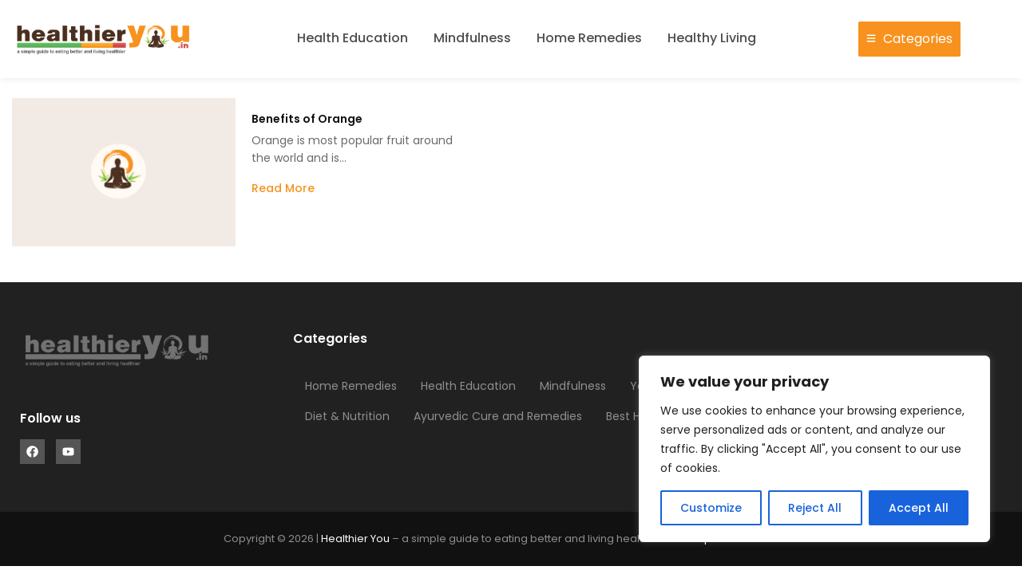

--- FILE ---
content_type: text/html; charset=UTF-8
request_url: https://www.healthieryou.in/tag/orange/
body_size: 30241
content:
<!DOCTYPE html>
<html lang="en-US">
<head>
	<meta charset="UTF-8">
		<meta name='robots' content='index, follow, max-image-preview:large, max-snippet:-1, max-video-preview:-1' />

	<!-- This site is optimized with the Yoast SEO plugin v26.7 - https://yoast.com/wordpress/plugins/seo/ -->
	<title>orange Archives - Healthier You</title>
	<link rel="canonical" href="https://www.healthieryou.in/tag/orange/" />
	<meta property="og:locale" content="en_US" />
	<meta property="og:type" content="article" />
	<meta property="og:title" content="orange Archives - Healthier You" />
	<meta property="og:url" content="https://www.healthieryou.in/tag/orange/" />
	<meta property="og:site_name" content="Healthier You" />
	<meta name="twitter:card" content="summary_large_image" />
	<script type="application/ld+json" class="yoast-schema-graph">{"@context":"https://schema.org","@graph":[{"@type":"CollectionPage","@id":"https://www.healthieryou.in/tag/orange/","url":"https://www.healthieryou.in/tag/orange/","name":"orange Archives - Healthier You","isPartOf":{"@id":"https://www.healthieryou.in/#website"},"breadcrumb":{"@id":"https://www.healthieryou.in/tag/orange/#breadcrumb"},"inLanguage":"en-US"},{"@type":"BreadcrumbList","@id":"https://www.healthieryou.in/tag/orange/#breadcrumb","itemListElement":[{"@type":"ListItem","position":1,"name":"Home","item":"https://www.healthieryou.in/"},{"@type":"ListItem","position":2,"name":"orange"}]},{"@type":"WebSite","@id":"https://www.healthieryou.in/#website","url":"https://www.healthieryou.in/","name":"Healthier You","description":"","publisher":{"@id":"https://www.healthieryou.in/#organization"},"potentialAction":[{"@type":"SearchAction","target":{"@type":"EntryPoint","urlTemplate":"https://www.healthieryou.in/?s={search_term_string}"},"query-input":{"@type":"PropertyValueSpecification","valueRequired":true,"valueName":"search_term_string"}}],"inLanguage":"en-US"},{"@type":"Organization","@id":"https://www.healthieryou.in/#organization","name":"Healthier You","url":"https://www.healthieryou.in/","logo":{"@type":"ImageObject","inLanguage":"en-US","@id":"https://www.healthieryou.in/#/schema/logo/image/","url":"https://www.healthieryou.in/wp-content/uploads/2023/04/yoga-icon.png","contentUrl":"https://www.healthieryou.in/wp-content/uploads/2023/04/yoga-icon.png","width":342,"height":303,"caption":"Healthier You"},"image":{"@id":"https://www.healthieryou.in/#/schema/logo/image/"},"sameAs":["https://www.facebook.com/healthieryou.in"]}]}</script>
	<!-- / Yoast SEO plugin. -->


<link rel='dns-prefetch' href='//www.healthieryou.in' />
<link rel='dns-prefetch' href='//fonts.googleapis.com' />
<link rel='preconnect' href='https://fonts.gstatic.com' crossorigin />
<link rel="alternate" type="application/rss+xml" title="Healthier You &raquo; Feed" href="https://www.healthieryou.in/feed/" />
<link rel="alternate" type="application/rss+xml" title="Healthier You &raquo; Comments Feed" href="https://www.healthieryou.in/comments/feed/" />
<link rel="alternate" type="application/rss+xml" title="Healthier You &raquo; orange Tag Feed" href="https://www.healthieryou.in/tag/orange/feed/" />
<style id='wp-emoji-styles-inline-css'>

	img.wp-smiley, img.emoji {
		display: inline !important;
		border: none !important;
		box-shadow: none !important;
		height: 1em !important;
		width: 1em !important;
		margin: 0 0.07em !important;
		vertical-align: -0.1em !important;
		background: none !important;
		padding: 0 !important;
	}
/*# sourceURL=wp-emoji-styles-inline-css */
</style>
<link rel='stylesheet' id='wp-block-library-css' href='https://www.healthieryou.in/wp-includes/css/dist/block-library/style.min.css?ver=6.9' media='all' />
<style id='wp-block-library-theme-inline-css'>
.wp-block-audio :where(figcaption){color:#555;font-size:13px;text-align:center}.is-dark-theme .wp-block-audio :where(figcaption){color:#ffffffa6}.wp-block-audio{margin:0 0 1em}.wp-block-code{border:1px solid #ccc;border-radius:4px;font-family:Menlo,Consolas,monaco,monospace;padding:.8em 1em}.wp-block-embed :where(figcaption){color:#555;font-size:13px;text-align:center}.is-dark-theme .wp-block-embed :where(figcaption){color:#ffffffa6}.wp-block-embed{margin:0 0 1em}.blocks-gallery-caption{color:#555;font-size:13px;text-align:center}.is-dark-theme .blocks-gallery-caption{color:#ffffffa6}:root :where(.wp-block-image figcaption){color:#555;font-size:13px;text-align:center}.is-dark-theme :root :where(.wp-block-image figcaption){color:#ffffffa6}.wp-block-image{margin:0 0 1em}.wp-block-pullquote{border-bottom:4px solid;border-top:4px solid;color:currentColor;margin-bottom:1.75em}.wp-block-pullquote :where(cite),.wp-block-pullquote :where(footer),.wp-block-pullquote__citation{color:currentColor;font-size:.8125em;font-style:normal;text-transform:uppercase}.wp-block-quote{border-left:.25em solid;margin:0 0 1.75em;padding-left:1em}.wp-block-quote cite,.wp-block-quote footer{color:currentColor;font-size:.8125em;font-style:normal;position:relative}.wp-block-quote:where(.has-text-align-right){border-left:none;border-right:.25em solid;padding-left:0;padding-right:1em}.wp-block-quote:where(.has-text-align-center){border:none;padding-left:0}.wp-block-quote.is-large,.wp-block-quote.is-style-large,.wp-block-quote:where(.is-style-plain){border:none}.wp-block-search .wp-block-search__label{font-weight:700}.wp-block-search__button{border:1px solid #ccc;padding:.375em .625em}:where(.wp-block-group.has-background){padding:1.25em 2.375em}.wp-block-separator.has-css-opacity{opacity:.4}.wp-block-separator{border:none;border-bottom:2px solid;margin-left:auto;margin-right:auto}.wp-block-separator.has-alpha-channel-opacity{opacity:1}.wp-block-separator:not(.is-style-wide):not(.is-style-dots){width:100px}.wp-block-separator.has-background:not(.is-style-dots){border-bottom:none;height:1px}.wp-block-separator.has-background:not(.is-style-wide):not(.is-style-dots){height:2px}.wp-block-table{margin:0 0 1em}.wp-block-table td,.wp-block-table th{word-break:normal}.wp-block-table :where(figcaption){color:#555;font-size:13px;text-align:center}.is-dark-theme .wp-block-table :where(figcaption){color:#ffffffa6}.wp-block-video :where(figcaption){color:#555;font-size:13px;text-align:center}.is-dark-theme .wp-block-video :where(figcaption){color:#ffffffa6}.wp-block-video{margin:0 0 1em}:root :where(.wp-block-template-part.has-background){margin-bottom:0;margin-top:0;padding:1.25em 2.375em}
/*# sourceURL=/wp-includes/css/dist/block-library/theme.min.css */
</style>
<style id='global-styles-inline-css'>
:root{--wp--preset--aspect-ratio--square: 1;--wp--preset--aspect-ratio--4-3: 4/3;--wp--preset--aspect-ratio--3-4: 3/4;--wp--preset--aspect-ratio--3-2: 3/2;--wp--preset--aspect-ratio--2-3: 2/3;--wp--preset--aspect-ratio--16-9: 16/9;--wp--preset--aspect-ratio--9-16: 9/16;--wp--preset--color--black: #000000;--wp--preset--color--cyan-bluish-gray: #abb8c3;--wp--preset--color--white: #ffffff;--wp--preset--color--pale-pink: #f78da7;--wp--preset--color--vivid-red: #cf2e2e;--wp--preset--color--luminous-vivid-orange: #ff6900;--wp--preset--color--luminous-vivid-amber: #fcb900;--wp--preset--color--light-green-cyan: #7bdcb5;--wp--preset--color--vivid-green-cyan: #00d084;--wp--preset--color--pale-cyan-blue: #8ed1fc;--wp--preset--color--vivid-cyan-blue: #0693e3;--wp--preset--color--vivid-purple: #9b51e0;--wp--preset--gradient--vivid-cyan-blue-to-vivid-purple: linear-gradient(135deg,rgb(6,147,227) 0%,rgb(155,81,224) 100%);--wp--preset--gradient--light-green-cyan-to-vivid-green-cyan: linear-gradient(135deg,rgb(122,220,180) 0%,rgb(0,208,130) 100%);--wp--preset--gradient--luminous-vivid-amber-to-luminous-vivid-orange: linear-gradient(135deg,rgb(252,185,0) 0%,rgb(255,105,0) 100%);--wp--preset--gradient--luminous-vivid-orange-to-vivid-red: linear-gradient(135deg,rgb(255,105,0) 0%,rgb(207,46,46) 100%);--wp--preset--gradient--very-light-gray-to-cyan-bluish-gray: linear-gradient(135deg,rgb(238,238,238) 0%,rgb(169,184,195) 100%);--wp--preset--gradient--cool-to-warm-spectrum: linear-gradient(135deg,rgb(74,234,220) 0%,rgb(151,120,209) 20%,rgb(207,42,186) 40%,rgb(238,44,130) 60%,rgb(251,105,98) 80%,rgb(254,248,76) 100%);--wp--preset--gradient--blush-light-purple: linear-gradient(135deg,rgb(255,206,236) 0%,rgb(152,150,240) 100%);--wp--preset--gradient--blush-bordeaux: linear-gradient(135deg,rgb(254,205,165) 0%,rgb(254,45,45) 50%,rgb(107,0,62) 100%);--wp--preset--gradient--luminous-dusk: linear-gradient(135deg,rgb(255,203,112) 0%,rgb(199,81,192) 50%,rgb(65,88,208) 100%);--wp--preset--gradient--pale-ocean: linear-gradient(135deg,rgb(255,245,203) 0%,rgb(182,227,212) 50%,rgb(51,167,181) 100%);--wp--preset--gradient--electric-grass: linear-gradient(135deg,rgb(202,248,128) 0%,rgb(113,206,126) 100%);--wp--preset--gradient--midnight: linear-gradient(135deg,rgb(2,3,129) 0%,rgb(40,116,252) 100%);--wp--preset--font-size--small: 13px;--wp--preset--font-size--medium: 20px;--wp--preset--font-size--large: 36px;--wp--preset--font-size--x-large: 42px;--wp--preset--spacing--20: 0.44rem;--wp--preset--spacing--30: 0.67rem;--wp--preset--spacing--40: 1rem;--wp--preset--spacing--50: 1.5rem;--wp--preset--spacing--60: 2.25rem;--wp--preset--spacing--70: 3.38rem;--wp--preset--spacing--80: 5.06rem;--wp--preset--spacing--xx-small: 8px;--wp--preset--spacing--x-small: clamp(0.75rem, 0.659rem + 0.45vw, 1rem);--wp--preset--spacing--small: clamp(1.125rem, 0.989rem + 0.68vw, 1.5rem);--wp--preset--spacing--medium: clamp(1.5rem, 1.318rem + 0.91vw, 2rem);--wp--preset--spacing--large: clamp(2.125rem, 1.807rem + 1.59vw, 3rem);--wp--preset--spacing--x-large: clamp(2.625rem, 2.125rem + 2.5vw, 4rem);--wp--preset--spacing--xx-large: clamp(3.688rem, 2.847rem + 4.2vw, 6rem);--wp--preset--shadow--natural: 6px 6px 9px rgba(0, 0, 0, 0.2);--wp--preset--shadow--deep: 12px 12px 50px rgba(0, 0, 0, 0.4);--wp--preset--shadow--sharp: 6px 6px 0px rgba(0, 0, 0, 0.2);--wp--preset--shadow--outlined: 6px 6px 0px -3px rgb(255, 255, 255), 6px 6px rgb(0, 0, 0);--wp--preset--shadow--crisp: 6px 6px 0px rgb(0, 0, 0);}:root { --wp--style--global--content-size: var(--tmpcoder-container-width);--wp--style--global--wide-size: var(--tmpcoder-container-width); }:where(body) { margin: 0; }.wp-site-blocks > .alignleft { float: left; margin-right: 2em; }.wp-site-blocks > .alignright { float: right; margin-left: 2em; }.wp-site-blocks > .aligncenter { justify-content: center; margin-left: auto; margin-right: auto; }:where(.wp-site-blocks) > * { margin-block-start: 24px; margin-block-end: 0; }:where(.wp-site-blocks) > :first-child { margin-block-start: 0; }:where(.wp-site-blocks) > :last-child { margin-block-end: 0; }:root { --wp--style--block-gap: 24px; }:root :where(.is-layout-flow) > :first-child{margin-block-start: 0;}:root :where(.is-layout-flow) > :last-child{margin-block-end: 0;}:root :where(.is-layout-flow) > *{margin-block-start: 24px;margin-block-end: 0;}:root :where(.is-layout-constrained) > :first-child{margin-block-start: 0;}:root :where(.is-layout-constrained) > :last-child{margin-block-end: 0;}:root :where(.is-layout-constrained) > *{margin-block-start: 24px;margin-block-end: 0;}:root :where(.is-layout-flex){gap: 24px;}:root :where(.is-layout-grid){gap: 24px;}.is-layout-flow > .alignleft{float: left;margin-inline-start: 0;margin-inline-end: 2em;}.is-layout-flow > .alignright{float: right;margin-inline-start: 2em;margin-inline-end: 0;}.is-layout-flow > .aligncenter{margin-left: auto !important;margin-right: auto !important;}.is-layout-constrained > .alignleft{float: left;margin-inline-start: 0;margin-inline-end: 2em;}.is-layout-constrained > .alignright{float: right;margin-inline-start: 2em;margin-inline-end: 0;}.is-layout-constrained > .aligncenter{margin-left: auto !important;margin-right: auto !important;}.is-layout-constrained > :where(:not(.alignleft):not(.alignright):not(.alignfull)){max-width: var(--wp--style--global--content-size);margin-left: auto !important;margin-right: auto !important;}.is-layout-constrained > .alignwide{max-width: var(--wp--style--global--wide-size);}body .is-layout-flex{display: flex;}.is-layout-flex{flex-wrap: wrap;align-items: center;}.is-layout-flex > :is(*, div){margin: 0;}body .is-layout-grid{display: grid;}.is-layout-grid > :is(*, div){margin: 0;}body{background-color: var(--wp--preset--color--background);color: var(--wp--preset--color--base);font-family: var(--wp--preset--font-family--Poppins);font-size: var(--wp--preset--font-size--base);font-style: normal;font-weight: 400;line-height: 1.6;padding-top: 0px;padding-right: 0px;padding-bottom: 0px;padding-left: 0px;}a:where(:not(.wp-element-button)){color: var(--wp--preset--color--primary);text-decoration: underline;}h1, h2, h3, h4, h5, h6{color: var(--wp--preset--color--secondary);font-family: var(--wp--preset--font-family--Poppins);font-style: normal;font-weight: 500;}h1{font-size: var(--wp--preset--font-size--xx-large);line-height: 1.2;}h2{font-size: var(--wp--preset--font-size--x-large);line-height: 1.3;}h3{font-size: var(--wp--preset--font-size--large);line-height: 1.4;}h4{font-size: var(--wp--preset--font-size--medium);line-height: 1.5;}h5{font-size: var(--wp--preset--font-size--base);line-height: 1.6;}h6{font-size: var(--wp--preset--font-size--small);line-height: 1.6;}:root :where(.wp-element-button, .wp-block-button__link){background-color: var(--wp--preset--color--primary);border-width: 0;color: #fff;font-family: inherit;font-size: inherit;font-style: inherit;font-weight: inherit;letter-spacing: inherit;line-height: inherit;padding-top: calc(0.667em + 2px);padding-right: calc(1.333em + 2px);padding-bottom: calc(0.667em + 2px);padding-left: calc(1.333em + 2px);text-decoration: none;text-transform: inherit;}.has-black-color{color: var(--wp--preset--color--black) !important;}.has-cyan-bluish-gray-color{color: var(--wp--preset--color--cyan-bluish-gray) !important;}.has-white-color{color: var(--wp--preset--color--white) !important;}.has-pale-pink-color{color: var(--wp--preset--color--pale-pink) !important;}.has-vivid-red-color{color: var(--wp--preset--color--vivid-red) !important;}.has-luminous-vivid-orange-color{color: var(--wp--preset--color--luminous-vivid-orange) !important;}.has-luminous-vivid-amber-color{color: var(--wp--preset--color--luminous-vivid-amber) !important;}.has-light-green-cyan-color{color: var(--wp--preset--color--light-green-cyan) !important;}.has-vivid-green-cyan-color{color: var(--wp--preset--color--vivid-green-cyan) !important;}.has-pale-cyan-blue-color{color: var(--wp--preset--color--pale-cyan-blue) !important;}.has-vivid-cyan-blue-color{color: var(--wp--preset--color--vivid-cyan-blue) !important;}.has-vivid-purple-color{color: var(--wp--preset--color--vivid-purple) !important;}.has-black-background-color{background-color: var(--wp--preset--color--black) !important;}.has-cyan-bluish-gray-background-color{background-color: var(--wp--preset--color--cyan-bluish-gray) !important;}.has-white-background-color{background-color: var(--wp--preset--color--white) !important;}.has-pale-pink-background-color{background-color: var(--wp--preset--color--pale-pink) !important;}.has-vivid-red-background-color{background-color: var(--wp--preset--color--vivid-red) !important;}.has-luminous-vivid-orange-background-color{background-color: var(--wp--preset--color--luminous-vivid-orange) !important;}.has-luminous-vivid-amber-background-color{background-color: var(--wp--preset--color--luminous-vivid-amber) !important;}.has-light-green-cyan-background-color{background-color: var(--wp--preset--color--light-green-cyan) !important;}.has-vivid-green-cyan-background-color{background-color: var(--wp--preset--color--vivid-green-cyan) !important;}.has-pale-cyan-blue-background-color{background-color: var(--wp--preset--color--pale-cyan-blue) !important;}.has-vivid-cyan-blue-background-color{background-color: var(--wp--preset--color--vivid-cyan-blue) !important;}.has-vivid-purple-background-color{background-color: var(--wp--preset--color--vivid-purple) !important;}.has-black-border-color{border-color: var(--wp--preset--color--black) !important;}.has-cyan-bluish-gray-border-color{border-color: var(--wp--preset--color--cyan-bluish-gray) !important;}.has-white-border-color{border-color: var(--wp--preset--color--white) !important;}.has-pale-pink-border-color{border-color: var(--wp--preset--color--pale-pink) !important;}.has-vivid-red-border-color{border-color: var(--wp--preset--color--vivid-red) !important;}.has-luminous-vivid-orange-border-color{border-color: var(--wp--preset--color--luminous-vivid-orange) !important;}.has-luminous-vivid-amber-border-color{border-color: var(--wp--preset--color--luminous-vivid-amber) !important;}.has-light-green-cyan-border-color{border-color: var(--wp--preset--color--light-green-cyan) !important;}.has-vivid-green-cyan-border-color{border-color: var(--wp--preset--color--vivid-green-cyan) !important;}.has-pale-cyan-blue-border-color{border-color: var(--wp--preset--color--pale-cyan-blue) !important;}.has-vivid-cyan-blue-border-color{border-color: var(--wp--preset--color--vivid-cyan-blue) !important;}.has-vivid-purple-border-color{border-color: var(--wp--preset--color--vivid-purple) !important;}.has-vivid-cyan-blue-to-vivid-purple-gradient-background{background: var(--wp--preset--gradient--vivid-cyan-blue-to-vivid-purple) !important;}.has-light-green-cyan-to-vivid-green-cyan-gradient-background{background: var(--wp--preset--gradient--light-green-cyan-to-vivid-green-cyan) !important;}.has-luminous-vivid-amber-to-luminous-vivid-orange-gradient-background{background: var(--wp--preset--gradient--luminous-vivid-amber-to-luminous-vivid-orange) !important;}.has-luminous-vivid-orange-to-vivid-red-gradient-background{background: var(--wp--preset--gradient--luminous-vivid-orange-to-vivid-red) !important;}.has-very-light-gray-to-cyan-bluish-gray-gradient-background{background: var(--wp--preset--gradient--very-light-gray-to-cyan-bluish-gray) !important;}.has-cool-to-warm-spectrum-gradient-background{background: var(--wp--preset--gradient--cool-to-warm-spectrum) !important;}.has-blush-light-purple-gradient-background{background: var(--wp--preset--gradient--blush-light-purple) !important;}.has-blush-bordeaux-gradient-background{background: var(--wp--preset--gradient--blush-bordeaux) !important;}.has-luminous-dusk-gradient-background{background: var(--wp--preset--gradient--luminous-dusk) !important;}.has-pale-ocean-gradient-background{background: var(--wp--preset--gradient--pale-ocean) !important;}.has-electric-grass-gradient-background{background: var(--wp--preset--gradient--electric-grass) !important;}.has-midnight-gradient-background{background: var(--wp--preset--gradient--midnight) !important;}.has-small-font-size{font-size: var(--wp--preset--font-size--small) !important;}.has-medium-font-size{font-size: var(--wp--preset--font-size--medium) !important;}.has-large-font-size{font-size: var(--wp--preset--font-size--large) !important;}.has-x-large-font-size{font-size: var(--wp--preset--font-size--x-large) !important;}
:root :where(.wp-block-button .wp-block-button__link){border-radius: 5px;line-height: 1;}
:root :where(.wp-block-pullquote){font-size: 1.5em;line-height: 1.6;}
:root :where(.wp-block-site-title){font-size: var(--wp--preset--font-size--x-large);}
/*# sourceURL=global-styles-inline-css */
</style>
<link rel='stylesheet' id='elementor-frontend-css' href='https://www.healthieryou.in/wp-content/plugins/elementor/assets/css/frontend.min.css?ver=3.34.1' media='all' />
<link rel='stylesheet' id='elementor-post-5797-css' href='https://www.healthieryou.in/wp-content/uploads/elementor/css/post-5797.css?ver=1768297514' media='all' />
<link rel='stylesheet' id='widget-social-icons-css' href='https://www.healthieryou.in/wp-content/plugins/elementor/assets/css/widget-social-icons.min.css?ver=3.34.1' media='all' />
<link rel='stylesheet' id='e-apple-webkit-css' href='https://www.healthieryou.in/wp-content/plugins/elementor/assets/css/conditionals/apple-webkit.min.css?ver=3.34.1' media='all' />
<link rel='stylesheet' id='elementor-post-6-css' href='https://www.healthieryou.in/wp-content/uploads/elementor/css/post-6.css?ver=1768297514' media='all' />
<link rel='stylesheet' id='spexo-elementor-addons-6-css' href='https://www.healthieryou.in/wp-content/uploads/spexo-addons/css/tmpcoder-6.css?ver=1.0.28.1581952350' media='all' />
<link rel='stylesheet' id='widget-image-css' href='https://www.healthieryou.in/wp-content/plugins/elementor/assets/css/widget-image.min.css?ver=3.34.1' media='all' />
<link rel='stylesheet' id='widget-spacer-css' href='https://www.healthieryou.in/wp-content/plugins/elementor/assets/css/widget-spacer.min.css?ver=3.34.1' media='all' />
<link rel='stylesheet' id='widget-heading-css' href='https://www.healthieryou.in/wp-content/plugins/elementor/assets/css/widget-heading.min.css?ver=3.34.1' media='all' />
<link rel='stylesheet' id='elementor-post-22-css' href='https://www.healthieryou.in/wp-content/uploads/elementor/css/post-22.css?ver=1768297514' media='all' />
<link rel='stylesheet' id='spexo-elementor-addons-22-css' href='https://www.healthieryou.in/wp-content/uploads/spexo-addons/css/tmpcoder-22.css?ver=1.0.28.1581952350' media='all' />
<link rel='stylesheet' id='elementor-post-167-css' href='https://www.healthieryou.in/wp-content/uploads/elementor/css/post-167.css?ver=1768297600' media='all' />
<link rel='stylesheet' id='spexo-elementor-addons-167-css' href='https://www.healthieryou.in/wp-content/uploads/spexo-addons/css/tmpcoder-167.css?ver=1.0.28.1581952350' media='all' />
<link rel='stylesheet' id='tmpcoder-theme-css' href='https://www.healthieryou.in/wp-content/themes/spexo/assets/css/tmpcoder-theme.min.css?ver=2.0.6' media='' />
<link rel='stylesheet' id='tmpcoder-style-css' href='https://www.healthieryou.in/wp-content/themes/spexo/assets/css/style.min.css?ver=2.0.6' media='all' />
<link rel='stylesheet' id='tmpcoder-wc-style-css' href='https://www.healthieryou.in/wp-content/themes/spexo/assets/css/tmpcoder-wc-style.min.css?ver=2.0.6' media='' />
<link rel="preload" as="style" href="https://fonts.googleapis.com/css?family=Poppins:100,200,300,400,500,600,700,800,900,100italic,200italic,300italic,400italic,500italic,600italic,700italic,800italic,900italic&#038;display=swap&#038;ver=1767172176" /><link rel="stylesheet" href="https://fonts.googleapis.com/css?family=Poppins:100,200,300,400,500,600,700,800,900,100italic,200italic,300italic,400italic,500italic,600italic,700italic,800italic,900italic&#038;display=swap&#038;ver=1767172176" media="print" onload="this.media='all'"><noscript><link rel="stylesheet" href="https://fonts.googleapis.com/css?family=Poppins:100,200,300,400,500,600,700,800,900,100italic,200italic,300italic,400italic,500italic,600italic,700italic,800italic,900italic&#038;display=swap&#038;ver=1767172176" /></noscript><link rel='stylesheet' id='elementor-icons-css' href='https://www.healthieryou.in/wp-content/plugins/elementor/assets/lib/eicons/css/elementor-icons.min.css?ver=5.45.0' media='all' />
<link rel='stylesheet' id='tmpcoder-woo-grid-css-css' href='https://www.healthieryou.in/wp-content/plugins/sastra-essential-addons-for-elementor/assets/grid-widgets/frontend.min.css?ver=1.0.28' media='all' />
<link rel='stylesheet' id='tmpcoder-link-animations-css-css' href='https://www.healthieryou.in/wp-content/plugins/sastra-essential-addons-for-elementor/assets/grid-widgets/lib/tmpcoder-link-animations.min.css?ver=1.0.28' media='all' />
<link rel='stylesheet' id='font-awesome-5-all-css' href='https://www.healthieryou.in/wp-content/plugins/elementor/assets/lib/font-awesome/css/all.min.css?ver=1.0.28' media='all' />
<link rel='stylesheet' id='animations-css' href='https://www.healthieryou.in/wp-content/plugins/elementor/assets/lib/animations/animations.min.css?ver=1.0.28' media='all' />
<link rel='stylesheet' id='tmpcoder-frontend-style-css' href='https://www.healthieryou.in/wp-content/plugins/sastra-essential-addons-for-elementor/assets/css/frontend.min.css?ver=1.0.28' media='' />
<style id='tmpcoder-frontend-global-options-inline-css'>
body {margin: 0;font-family: var(--theme-font-family)!important;font-size: var(--theme-font-size)!important;line-height: var(--theme-line-height)!important;letter-spacing: var(--theme-letter-spacing);font-weight: var(--theme-font-weight) !important;color: var(--theme-text-color);background-color: var(--theme-background-color) !important;-webkit-font-smoothing: antialiased;-moz-osx-font-smoothing: grayscale;overflow-x: hidden !important;}h1,.entry-content h1,h1.elementor-heading-title {font-size: var(--heading1-font-size);font-family: var(--heading1-font-family);font-weight: var(--heading1-font-weight)!important;color: var(--heading1-text-color);line-height: var(--heading1-line-height);text-transform: var(--heading1-text-transform); letter-spacing: var(--heading1-letter-spacing); }h2,.entry-content h2,h2.elementor-heading-title {font-size: var(--heading2-font-size); font-family: var(--heading2-font-family);font-weight: var(--heading2-font-weight);color: var(--heading2-text-color);line-height: var(--heading2-line-height);text-transform: var(--heading2-text-transform); letter-spacing: var(--heading2-letter-spacing); }h3,.entry-content h3,h3.elementor-heading-title {font-size: var(--heading3-font-size); font-family: var(--heading3-font-family);font-weight: var(--heading3-font-weight);color: var(--heading3-text-color);line-height: var(--heading3-line-height);text-transform: var(--heading3-text-transform); letter-spacing: var(--heading3-letter-spacing); }h4,.entry-content h4,h4.elementor-heading-title {font-size: var(--heading4-font-size); font-family: var(--heading4-font-family);font-weight: var(--heading4-font-weight);color: var(--heading4-text-color);line-height: var(--heading4-line-height);text-transform: var(--heading4-text-transform); letter-spacing: var(--heading4-letter-spacing); }h5,.entry-content h5,h5.elementor-heading-title {font-size: var(--heading5-font-size); font-family: var(--heading5-font-family);font-weight: var(--heading5-font-weight);color: var(--heading5-text-color);line-height: var(--heading5-line-height);text-transform: var(--heading5-text-transform); letter-spacing: var(--heading5-letter-spacing); }h6,.entry-content h6,h6.elementor-heading-title {font-size: var(--heading6-font-size); font-family: var(--heading6-font-family);font-weight: var(--heading6-font-weight);color: var(--heading6-text-color);line-height: var(--heading6-line-height);text-transform: var(--heading6-text-transform); letter-spacing: var(--heading6-letter-spacing); }.elementor-button,.elementor-widget-button .elementor-button,.elementor-widget-tmpcoder-button .tmpcoder-button,.elementor-widget-tmpcoder-dual-button .tmpcoder-dual-button .tmpcoder-button-a,.elementor-widget-tmpcoder-dual-button .tmpcoder-dual-button .tmpcoder-button-b {color:var(--button-text-color); background-color:var(--theme-button-background);border-color:var(--button-border-color);border-style:var(--button-border-type);border-top-width: var(--button-border-top);border-right-width:var(--button-border-right);border-bottom-width:var(--button-border-bottom);border-left-width:var(--button-border-left);font-family:var(--button-font-family); font-weight:var(--button-font-weight); text-align:var(--button-text-align); text-transform:var(--button-text-transform); font-size:var(--button-font-size); line-height:var(--button-line-height); letter-spacing:var(--button-letter-spacing); border-radius:var(--button-border-radius); padding-top:var(--button-padding-top);padding-right:var(--button-padding-right);padding-left:var(--button-padding-left);padding-bottom:var(--button-padding-bottom);}.elementor-widget-tmpcoder-button .tmpcoder-button:after{padding-top:var(--button-padding-top);padding-right:var(--button-padding-right);padding-left:var(--button-padding-left);padding-bottom:var(--button-padding-bottom);}.elementor-widget-tmpcoder-button .tmpcoder-button .tmpcoder-button-icon{fill:var(--button-text-color);}.elementor .elementor-widget-tmpcoder-button .tmpcoder-button-text,.elementor-widget-tmpcoder-dual-button .tmpcoder-dual-button .tmpcoder-button-a .tmpcoder-button-text-a,.elementor-widget-tmpcoder-dual-button .tmpcoder-dual-button .tmpcoder-button-b .tmpcoder-button-text-b {font-size: unset;font-weight: unset;}.elementor-widget-tmpcoder-button .tmpcoder-button-none:hover,.elementor-widget-tmpcoder-button [class*="elementor-animation"]:hover,.elementor-widget-tmpcoder-button .tmpcoder-button::before,.elementor-widget-tmpcoder-button .tmpcoder-button::after,.elementor-widget-tmpcoder-dual-button .tmpcoder-dual-button .tmpcoder-button-none:hover,.elementor-widget-tmpcoder-dual-button .tmpcoder-dual-button [class*="elementor-animation"]:hover,.elementor-widget-tmpcoder-dual-button .tmpcoder-dual-button .tmpcoder-button-effect::before,.elementor-widget-tmpcoder-dual-button .tmpcoder-dual-button .tmpcoder-button-effect::after {background-color: unset;}.elementor-button:hover,.elementor-widget-button .elementor-button:hover,.elementor-widget-tmpcoder-button .tmpcoder-button:hover {background-color:var(--theme-button-background-hover);border-color:var(--button-border-hover-color);color: var(--button-text-hover-color);border-style:var(--button-border-hover-type);border-top-width: var(--button-border-hover-top);border-right-width:var(--button-border-hover-right);border-bottom-width:var(--button-border-hover-bottom);border-left-width:var(--button-border-hover-left);}.elementor-widget-tmpcoder-button .tmpcoder-button:hover:after{}.elementor-widget-tmpcoder-button .tmpcoder-button:hover .tmpcoder-button-icon{fill:var(--button-text-hover-color);}@media (max-width: 1025px) {body {font-size: var(--theme-font-size-tablet);line-height: var(--theme-line-height-tablet);letter-spacing: var(--theme-letter-spacing-tablet)}h1,.entry-content h1,h1.elementor-heading-title {font-size: var(--heading1-font-size-tablet);line-height: var(--heading1-line-height-tablet);letter-spacing: var(--heading1-letter-spacing-tablet); }h2,.entry-content h2,h2.elementor-heading-title {font-size: var(--heading2-font-size-tablet);line-height: var(--heading2-line-height-tablet);letter-spacing: var(--heading2-letter-spacing-tablet); }h3,.entry-content h3,h3.elementor-heading-title {font-size: var(--heading3-font-size-tablet);line-height: var(--heading3-line-height-tablet);letter-spacing: var(--heading3-letter-spacing-tablet); }h4,.entry-content h4,h4.elementor-heading-title {font-size: var(--heading4-font-size-tablet);line-height: var(--heading4-line-height-tablet);letter-spacing: var(--heading4-letter-spacing-tablet); }h5,.entry-content h5,h5.elementor-heading-title {font-size: var(--heading5-font-size-tablet);line-height: var(--heading5-line-height-tablet);letter-spacing: var(--heading5-letter-spacing-tablet); }h6,.entry-content h6,h6.elementor-heading-title {font-size: var(--heading6-font-size-tablet);line-height: var(--heading6-line-height-tablet);letter-spacing: var(--heading6-letter-spacing-tablet); }button,.elementor-button,.elementor-widget-button .elementor-button,.elementor-widget-tmpcoder-button .tmpcoder-button,.elementor-widget-tmpcoder-dual-button .tmpcoder-dual-button .tmpcoder-button-a,.elementor-widget-tmpcoder-dual-button .tmpcoder-dual-button .tmpcoder-button-b { font-size:var(--button-font-size-tablet); line-height:var(--button-line-height-tablet); letter-spacing:var(--button-letter-spacing-tablet); padding-top:var(--button-tablet-padding-top);padding-right:var(--button-tablet-padding-right);padding-left:var(--button-tablet-padding-left);padding-bottom:var(--button-tablet-padding-bottom);}.tmpcoder-navigation-menu__align-tablet-center nav ul {display: grid;text-align: center;align-items: center;justify-content: center!important;}.tmpcoder-navigation-menu__align-tablet-right nav ul {display: grid;text-align: right;align-items: right;justify-content: right!important;}.tmpcoder-navigation-menu__align-tablet-left nav ul {display: grid;text-align: left;align-items: left;justify-content: left!important;}}@media (max-width: 768px) {body {font-size: var(--theme-font-size-mobile);line-height: var(--theme-line-height-mobile);letter-spacing: var(--theme-letter-spacing-mobile)}h1,.entry-content h1,h1.elementor-heading-title {font-size: var(--heading1-font-size-mobile);line-height: var(--heading1-line-height-mobile);letter-spacing: var(--heading1-letter-spacing-mobile); }h2,.entry-content h2,h2.elementor-heading-title {font-size: var(--heading2-font-size-mobile);line-height: var(--heading2-line-height-mobile);letter-spacing: var(--heading2-letter-spacing-mobile); }h3,.entry-content h3,h3.elementor-heading-title {font-size: var(--heading3-font-size-mobile);line-height: var(--heading3-line-height-mobile);letter-spacing: var(--heading3-letter-spacing-mobile); }h4,.entry-content h4,h4.elementor-heading-title {font-size: var(--heading4-font-size-mobile);line-height: var(--heading4-line-height-mobile);letter-spacing: var(--heading4-letter-spacing-mobile); }h5,.entry-content h5,h5.elementor-heading-title {font-size: var(--heading5-font-size-mobile);line-height: var(--heading5-line-height-mobile);letter-spacing: var(--heading5-letter-spacing-mobile); }h6,.entry-content h6,h6.elementor-heading-title {font-size: var(--heading6-font-size-mobile);line-height: var(--heading6-line-height-mobile);letter-spacing: var(--heading6-letter-spacing-mobile); }button,.elementor-button,.elementor-widget-button .elementor-button,.elementor-widget-tmpcoder-button .tmpcoder-button,.elementor-widget-tmpcoder-dual-button .tmpcoder-dual-button .tmpcoder-button-a,.elementor-widget-tmpcoder-dual-button .tmpcoder-dual-button .tmpcoder-button-b { font-size:var(--button-font-size-mobile); line-height:var(--button-line-height-mobile); letter-spacing:var(--button-letter-spacing-mobile); padding-top:var(--button-mobile-padding-top);padding-right:var(--button-mobile-padding-right);padding-left:var(--button-mobile-padding-left);padding-bottom:var(--button-mobile-padding-bottom);}.tmpcoder-navigation-menu__align-mobile-center nav ul {display: grid;text-align: center;align-items: center;justify-content: center!important;}.tmpcoder-navigation-menu__align-mobile-right nav ul {display: grid;text-align: right;align-items: right;justify-content: right!important;}.tmpcoder-navigation-menu__align-mobile-left nav ul {display: grid;text-align: left;align-items: left;justify-content: left!important;}}.wp-block-button .wp-block-button__link,.elementor-button,.elementor-widget-button .elementor-button,.elementor-button:visited,.elementor-widget-button .elementor-button:visited {color:var(--button-text-color);fill:var(--button-text-color);},.elementor-button:hover{color:var(--button-text-hover-color);fill:var(--button-text-hover-color);}
/*# sourceURL=tmpcoder-frontend-global-options-inline-css */
</style>
<style id='tmpcoder-theme-variable-inline-css'>
:root, .editor-styles-wrapper {
--tmpcoder-container-width: 1200px;
--tmpcoder-tablet-container-width: 1024px;
--tmpcoder-mobile-container-width: 767px;
--theme-primary-color:#ED581C;
--theme-secondary-color:#F7921E;
--theme-accent-color:#B2B1B1;
--theme-background-color:#fff;
--theme-button-background:#F7921E;
--theme-button-background-hover:#ED581C;
--theme-link-color:#111111;
--theme-link-hover-color:#ED581C;
--theme-global-border-color:#E6E6E6;
--theme-global-color-1:#111111;
--theme-global-color-2:#212121;
--theme-global-color-3:#FFFFFF;
--theme-global-color-4: #ffffff;
--theme-font-family:Poppins;
--theme-font-weight:400;
--theme-font-size:14px;
--theme-line-height:22px;
--theme-letter-spacing: normal;
--theme-font-size-tablet:14px;
--theme-line-height-tablet:24px;
--theme-letter-spacing-tablet: normal;
--theme-font-size-mobile:14px;
--theme-line-height-mobile:24px;
--theme-letter-spacing-mobile: normal;
--theme-text-color:#555555;
--heading1-font-family:Poppins;
--heading1-font-weight:700;
--heading1-font-style: normal;
--heading1-text-align: initial;
--heading1-text-transform: initial;
--heading1-font-size:35px;
--heading1-line-height:40px;
--heading1-letter-spacing:normal;
--heading1-text-color:#111111;
--heading2-font-family:Poppins;
--heading2-font-weight:700;
--heading2-font-style: normal;
--heading2-text-align: initial;
--heading2-text-transform: initial;
--heading2-font-size:30px;
--heading2-line-height:35px;
--heading2-letter-spacing:normal;
--heading2-text-color:#111111;
--heading3-font-family:Poppins;
--heading3-font-weight:700;
--heading3-font-style: normal;
--heading3-text-align: initial;
--heading3-text-transform: initial;
--heading3-font-size:25px;
--heading3-line-height:30px;
--heading3-letter-spacing:normal;
--heading3-text-color:#111111;
--heading4-font-family:Poppins;
--heading4-font-weight:700;
--heading4-font-style: normal;
--heading4-text-align: initial;
--heading4-text-transform: initial;
--heading4-font-size:20px;
--heading4-line-height:25px;
--heading4-letter-spacing:normal;
--heading4-text-color:#111111;
--heading5-font-family:Poppins;
--heading5-font-weight:600;
--heading5-font-style: normal;
--heading5-text-align: initial;
--heading5-text-transform: initial;
--heading5-font-size:18px;
--heading5-line-height:24px;
--heading5-letter-spacing:normal;
--heading5-text-color:#111111;
--heading6-font-family:Poppins;
--heading6-font-weight:600;
--heading6-font-style: normal;
--heading6-text-align: initial;
--heading6-text-transform: initial;
--heading6-font-size:16px;
--heading6-line-height:22px;
--heading6-letter-spacing:normal;
--heading6-text-color:#111111;
--heading1-font-size-tablet:14px;
--heading1-line-height-tablet:24px;
--heading1-letter-spacing-tablet:normal;
--heading2-font-size-tablet:14px;
--heading2-line-height-tablet:24px;
--heading2-letter-spacing-tablet:normal;
--heading3-font-size-tablet:14px;
--heading3-line-height-tablet:24px;
--heading3-letter-spacing-tablet:normal;
--heading4-font-size-tablet:22px;
--heading4-line-height-tablet:30px;
--heading4-letter-spacing-tablet:normal;
--heading5-font-size-tablet:18px;
--heading5-line-height-tablet:24px;
--heading5-letter-spacing-tablet:normal;
--heading6-font-size-tablet:16px;
--heading6-line-height-tablet:22px;
--heading6-letter-spacing-tablet:normal;
--heading1-font-size-mobile:14px;
--heading1-line-height-mobile:24px;
--heading1-letter-spacing-mobile:normal;
--heading2-font-size-mobile:14px;
--heading2-line-height-mobile:24px;
--heading2-letter-spacing-mobile:normal;
--heading3-font-size-mobile:30px;
--heading3-line-height-mobile:30px;
--heading3-letter-spacing-mobile:normal;
--heading4-font-size-mobile:25px;
--heading4-line-height-mobile:30px;
--heading4-letter-spacing-mobile:normal;
--heading5-font-size-mobile:22px;
--heading5-line-height-mobile:24px;
--heading5-letter-spacing-mobile:normal;
--heading6-font-size-mobile:16px;
--heading6-line-height-mobile:22px;
--heading6-letter-spacing-mobile:normal;
--button-font-family:Poppins;
--button-font-weight: 400;
--button-text-align: initial;
--button-text-transform: initial;
--button-font-size:12px;
--button-line-height:20px;
--button-letter-spacing:normal;
--button-text-color:#fff;
--button-text-hover-color:#FFFFFF;
--button-border-radius:10px;
--button-padding-top:5px;
--button-padding-right:10px;
--button-padding-bottom:5px;
--button-padding-left:10px;
--button-border-color:#f7921e;
--button-border-hover-color:#ed581c;
--button-border-type:solid;
--button-border-top:1px;
--button-border-right:1px;
--button-border-bottom:1px;
--button-border-left:1px;
--button-border-hover-type:solid;
--button-border-hover-top: 1px;
--button-border-hover-right: 1px;
--button-border-hover-bottom: 1px;
--button-border-hover-left: 1px;
--button-font-size-tablet:16px;
--button-line-height-tablet:20px;
--button-letter-spacing-tablet:1px;
--button-tablet-padding-top:5px;
--button-tablet-padding-right:5px;
--button-tablet-padding-bottom:5px;
--button-tablet-padding-left:5px;
--button-font-size-mobile:16px;
--button-line-height-mobile:20px;
--button-letter-spacing-mobile:1px;
--button-mobile-padding-top:5px;
--button-mobile-padding-right:5px;
--button-mobile-padding-bottom:5px;
--button-mobile-padding-left:5px;
}
/*# sourceURL=tmpcoder-theme-variable-inline-css */
</style>
<style id='tmpcoder-elementor-globle-variables-inline-css'>
:root{--e-global-color-tmpcoderprimarycolor:#ED581C;--e-global-color-tmpcodersecondarycolor:#F7921E;--e-global-color-tmpcoderaccentcolor:#B2B1B1;--e-global-color-tmpcoderbodybackgroundcolor:#111111;--e-global-color-tmpcoderthemecolor1:#212121;--e-global-color-tmpcoderthemecolor2:#FFFFFF;--e-global-color-tmpcoderthemecolor4:#fff;--e-global-color-tmpcoderlinkcolor:#111111;--e-global-color-tmpcoderlinkhovercolor:#ED581C;--e-global-color-tmpcoderglobalbordercolor:#E6E6E6;--e-global-color-tmpcodersitefontscolor:#555555;--e-global-color-tmpcoderbuttonfontscolor:#fff;--e-global-color-tmpcoderbuttonfontshovercolor:#FFFFFF;--e-global-color-tmpcoderbuttonbackgroundcolor:#F7921E;--e-global-color-tmpcoderbuttonbackgroundhovercolor:#ED581C;--e-global-color-tmpcoderbuttonbordercolor:#f7921e;--e-global-color-tmpcoderbuttonborderhovercolor:#ed581c;}
/*# sourceURL=tmpcoder-elementor-globle-variables-inline-css */
</style>
<link rel='stylesheet' id='elementor-gf-roboto-css' href='https://fonts.googleapis.com/css?family=Roboto:100,100italic,200,200italic,300,300italic,400,400italic,500,500italic,600,600italic,700,700italic,800,800italic,900,900italic&#038;display=swap' media='all' />
<link rel='stylesheet' id='elementor-gf-robotoslab-css' href='https://fonts.googleapis.com/css?family=Roboto+Slab:100,100italic,200,200italic,300,300italic,400,400italic,500,500italic,600,600italic,700,700italic,800,800italic,900,900italic&#038;display=swap' media='all' />
<script id="cookie-law-info-js-extra">
var _ckyConfig = {"_ipData":[],"_assetsURL":"https://www.healthieryou.in/wp-content/plugins/cookie-law-info/lite/frontend/images/","_publicURL":"https://www.healthieryou.in","_expiry":"365","_categories":[{"name":"Necessary","slug":"necessary","isNecessary":true,"ccpaDoNotSell":true,"cookies":[],"active":true,"defaultConsent":{"gdpr":true,"ccpa":true}},{"name":"Functional","slug":"functional","isNecessary":false,"ccpaDoNotSell":true,"cookies":[],"active":true,"defaultConsent":{"gdpr":false,"ccpa":false}},{"name":"Analytics","slug":"analytics","isNecessary":false,"ccpaDoNotSell":true,"cookies":[],"active":true,"defaultConsent":{"gdpr":false,"ccpa":false}},{"name":"Performance","slug":"performance","isNecessary":false,"ccpaDoNotSell":true,"cookies":[],"active":true,"defaultConsent":{"gdpr":false,"ccpa":false}},{"name":"Advertisement","slug":"advertisement","isNecessary":false,"ccpaDoNotSell":true,"cookies":[],"active":true,"defaultConsent":{"gdpr":false,"ccpa":false}}],"_activeLaw":"gdpr","_rootDomain":"","_block":"1","_showBanner":"1","_bannerConfig":{"settings":{"type":"box","preferenceCenterType":"popup","position":"bottom-right","applicableLaw":"gdpr"},"behaviours":{"reloadBannerOnAccept":false,"loadAnalyticsByDefault":false,"animations":{"onLoad":"animate","onHide":"sticky"}},"config":{"revisitConsent":{"status":true,"tag":"revisit-consent","position":"bottom-left","meta":{"url":"#"},"styles":{"background-color":"#0056A7"},"elements":{"title":{"type":"text","tag":"revisit-consent-title","status":true,"styles":{"color":"#0056a7"}}}},"preferenceCenter":{"toggle":{"status":true,"tag":"detail-category-toggle","type":"toggle","states":{"active":{"styles":{"background-color":"#1863DC"}},"inactive":{"styles":{"background-color":"#D0D5D2"}}}}},"categoryPreview":{"status":false,"toggle":{"status":true,"tag":"detail-category-preview-toggle","type":"toggle","states":{"active":{"styles":{"background-color":"#1863DC"}},"inactive":{"styles":{"background-color":"#D0D5D2"}}}}},"videoPlaceholder":{"status":true,"styles":{"background-color":"#000000","border-color":"#000000","color":"#ffffff"}},"readMore":{"status":false,"tag":"readmore-button","type":"link","meta":{"noFollow":true,"newTab":true},"styles":{"color":"#1863DC","background-color":"transparent","border-color":"transparent"}},"showMore":{"status":true,"tag":"show-desc-button","type":"button","styles":{"color":"#1863DC"}},"showLess":{"status":true,"tag":"hide-desc-button","type":"button","styles":{"color":"#1863DC"}},"alwaysActive":{"status":true,"tag":"always-active","styles":{"color":"#008000"}},"manualLinks":{"status":true,"tag":"manual-links","type":"link","styles":{"color":"#1863DC"}},"auditTable":{"status":true},"optOption":{"status":true,"toggle":{"status":true,"tag":"optout-option-toggle","type":"toggle","states":{"active":{"styles":{"background-color":"#1863dc"}},"inactive":{"styles":{"background-color":"#FFFFFF"}}}}}}},"_version":"3.3.9.1","_logConsent":"1","_tags":[{"tag":"accept-button","styles":{"color":"#FFFFFF","background-color":"#1863DC","border-color":"#1863DC"}},{"tag":"reject-button","styles":{"color":"#1863DC","background-color":"transparent","border-color":"#1863DC"}},{"tag":"settings-button","styles":{"color":"#1863DC","background-color":"transparent","border-color":"#1863DC"}},{"tag":"readmore-button","styles":{"color":"#1863DC","background-color":"transparent","border-color":"transparent"}},{"tag":"donotsell-button","styles":{"color":"#1863DC","background-color":"transparent","border-color":"transparent"}},{"tag":"show-desc-button","styles":{"color":"#1863DC"}},{"tag":"hide-desc-button","styles":{"color":"#1863DC"}},{"tag":"cky-always-active","styles":[]},{"tag":"cky-link","styles":[]},{"tag":"accept-button","styles":{"color":"#FFFFFF","background-color":"#1863DC","border-color":"#1863DC"}},{"tag":"revisit-consent","styles":{"background-color":"#0056A7"}}],"_shortCodes":[{"key":"cky_readmore","content":"\u003Ca href=\"#\" class=\"cky-policy\" aria-label=\"Cookie Policy\" target=\"_blank\" rel=\"noopener\" data-cky-tag=\"readmore-button\"\u003ECookie Policy\u003C/a\u003E","tag":"readmore-button","status":false,"attributes":{"rel":"nofollow","target":"_blank"}},{"key":"cky_show_desc","content":"\u003Cbutton class=\"cky-show-desc-btn\" data-cky-tag=\"show-desc-button\" aria-label=\"Show more\"\u003EShow more\u003C/button\u003E","tag":"show-desc-button","status":true,"attributes":[]},{"key":"cky_hide_desc","content":"\u003Cbutton class=\"cky-show-desc-btn\" data-cky-tag=\"hide-desc-button\" aria-label=\"Show less\"\u003EShow less\u003C/button\u003E","tag":"hide-desc-button","status":true,"attributes":[]},{"key":"cky_optout_show_desc","content":"[cky_optout_show_desc]","tag":"optout-show-desc-button","status":true,"attributes":[]},{"key":"cky_optout_hide_desc","content":"[cky_optout_hide_desc]","tag":"optout-hide-desc-button","status":true,"attributes":[]},{"key":"cky_category_toggle_label","content":"[cky_{{status}}_category_label] [cky_preference_{{category_slug}}_title]","tag":"","status":true,"attributes":[]},{"key":"cky_enable_category_label","content":"Enable","tag":"","status":true,"attributes":[]},{"key":"cky_disable_category_label","content":"Disable","tag":"","status":true,"attributes":[]},{"key":"cky_video_placeholder","content":"\u003Cdiv class=\"video-placeholder-normal\" data-cky-tag=\"video-placeholder\" id=\"[UNIQUEID]\"\u003E\u003Cp class=\"video-placeholder-text-normal\" data-cky-tag=\"placeholder-title\"\u003EPlease accept cookies to access this content\u003C/p\u003E\u003C/div\u003E","tag":"","status":true,"attributes":[]},{"key":"cky_enable_optout_label","content":"Enable","tag":"","status":true,"attributes":[]},{"key":"cky_disable_optout_label","content":"Disable","tag":"","status":true,"attributes":[]},{"key":"cky_optout_toggle_label","content":"[cky_{{status}}_optout_label] [cky_optout_option_title]","tag":"","status":true,"attributes":[]},{"key":"cky_optout_option_title","content":"Do Not Sell or Share My Personal Information","tag":"","status":true,"attributes":[]},{"key":"cky_optout_close_label","content":"Close","tag":"","status":true,"attributes":[]},{"key":"cky_preference_close_label","content":"Close","tag":"","status":true,"attributes":[]}],"_rtl":"","_language":"en","_providersToBlock":[]};
var _ckyStyles = {"css":".cky-overlay{background: #000000; opacity: 0.4; position: fixed; top: 0; left: 0; width: 100%; height: 100%; z-index: 99999999;}.cky-hide{display: none;}.cky-btn-revisit-wrapper{display: flex; align-items: center; justify-content: center; background: #0056a7; width: 45px; height: 45px; border-radius: 50%; position: fixed; z-index: 999999; cursor: pointer;}.cky-revisit-bottom-left{bottom: 15px; left: 15px;}.cky-revisit-bottom-right{bottom: 15px; right: 15px;}.cky-btn-revisit-wrapper .cky-btn-revisit{display: flex; align-items: center; justify-content: center; background: none; border: none; cursor: pointer; position: relative; margin: 0; padding: 0;}.cky-btn-revisit-wrapper .cky-btn-revisit img{max-width: fit-content; margin: 0; height: 30px; width: 30px;}.cky-revisit-bottom-left:hover::before{content: attr(data-tooltip); position: absolute; background: #4e4b66; color: #ffffff; left: calc(100% + 7px); font-size: 12px; line-height: 16px; width: max-content; padding: 4px 8px; border-radius: 4px;}.cky-revisit-bottom-left:hover::after{position: absolute; content: \"\"; border: 5px solid transparent; left: calc(100% + 2px); border-left-width: 0; border-right-color: #4e4b66;}.cky-revisit-bottom-right:hover::before{content: attr(data-tooltip); position: absolute; background: #4e4b66; color: #ffffff; right: calc(100% + 7px); font-size: 12px; line-height: 16px; width: max-content; padding: 4px 8px; border-radius: 4px;}.cky-revisit-bottom-right:hover::after{position: absolute; content: \"\"; border: 5px solid transparent; right: calc(100% + 2px); border-right-width: 0; border-left-color: #4e4b66;}.cky-revisit-hide{display: none;}.cky-consent-container{position: fixed; width: 440px; box-sizing: border-box; z-index: 9999999; border-radius: 6px;}.cky-consent-container .cky-consent-bar{background: #ffffff; border: 1px solid; padding: 20px 26px; box-shadow: 0 -1px 10px 0 #acabab4d; border-radius: 6px;}.cky-box-bottom-left{bottom: 40px; left: 40px;}.cky-box-bottom-right{bottom: 40px; right: 40px;}.cky-box-top-left{top: 40px; left: 40px;}.cky-box-top-right{top: 40px; right: 40px;}.cky-custom-brand-logo-wrapper .cky-custom-brand-logo{width: 100px; height: auto; margin: 0 0 12px 0;}.cky-notice .cky-title{color: #212121; font-weight: 700; font-size: 18px; line-height: 24px; margin: 0 0 12px 0;}.cky-notice-des *,.cky-preference-content-wrapper *,.cky-accordion-header-des *,.cky-gpc-wrapper .cky-gpc-desc *{font-size: 14px;}.cky-notice-des{color: #212121; font-size: 14px; line-height: 24px; font-weight: 400;}.cky-notice-des img{height: 25px; width: 25px;}.cky-consent-bar .cky-notice-des p,.cky-gpc-wrapper .cky-gpc-desc p,.cky-preference-body-wrapper .cky-preference-content-wrapper p,.cky-accordion-header-wrapper .cky-accordion-header-des p,.cky-cookie-des-table li div:last-child p{color: inherit; margin-top: 0; overflow-wrap: break-word;}.cky-notice-des P:last-child,.cky-preference-content-wrapper p:last-child,.cky-cookie-des-table li div:last-child p:last-child,.cky-gpc-wrapper .cky-gpc-desc p:last-child{margin-bottom: 0;}.cky-notice-des a.cky-policy,.cky-notice-des button.cky-policy{font-size: 14px; color: #1863dc; white-space: nowrap; cursor: pointer; background: transparent; border: 1px solid; text-decoration: underline;}.cky-notice-des button.cky-policy{padding: 0;}.cky-notice-des a.cky-policy:focus-visible,.cky-notice-des button.cky-policy:focus-visible,.cky-preference-content-wrapper .cky-show-desc-btn:focus-visible,.cky-accordion-header .cky-accordion-btn:focus-visible,.cky-preference-header .cky-btn-close:focus-visible,.cky-switch input[type=\"checkbox\"]:focus-visible,.cky-footer-wrapper a:focus-visible,.cky-btn:focus-visible{outline: 2px solid #1863dc; outline-offset: 2px;}.cky-btn:focus:not(:focus-visible),.cky-accordion-header .cky-accordion-btn:focus:not(:focus-visible),.cky-preference-content-wrapper .cky-show-desc-btn:focus:not(:focus-visible),.cky-btn-revisit-wrapper .cky-btn-revisit:focus:not(:focus-visible),.cky-preference-header .cky-btn-close:focus:not(:focus-visible),.cky-consent-bar .cky-banner-btn-close:focus:not(:focus-visible){outline: 0;}button.cky-show-desc-btn:not(:hover):not(:active){color: #1863dc; background: transparent;}button.cky-accordion-btn:not(:hover):not(:active),button.cky-banner-btn-close:not(:hover):not(:active),button.cky-btn-revisit:not(:hover):not(:active),button.cky-btn-close:not(:hover):not(:active){background: transparent;}.cky-consent-bar button:hover,.cky-modal.cky-modal-open button:hover,.cky-consent-bar button:focus,.cky-modal.cky-modal-open button:focus{text-decoration: none;}.cky-notice-btn-wrapper{display: flex; justify-content: flex-start; align-items: center; flex-wrap: wrap; margin-top: 16px;}.cky-notice-btn-wrapper .cky-btn{text-shadow: none; box-shadow: none;}.cky-btn{flex: auto; max-width: 100%; font-size: 14px; font-family: inherit; line-height: 24px; padding: 8px; font-weight: 500; margin: 0 8px 0 0; border-radius: 2px; cursor: pointer; text-align: center; text-transform: none; min-height: 0;}.cky-btn:hover{opacity: 0.8;}.cky-btn-customize{color: #1863dc; background: transparent; border: 2px solid #1863dc;}.cky-btn-reject{color: #1863dc; background: transparent; border: 2px solid #1863dc;}.cky-btn-accept{background: #1863dc; color: #ffffff; border: 2px solid #1863dc;}.cky-btn:last-child{margin-right: 0;}@media (max-width: 576px){.cky-box-bottom-left{bottom: 0; left: 0;}.cky-box-bottom-right{bottom: 0; right: 0;}.cky-box-top-left{top: 0; left: 0;}.cky-box-top-right{top: 0; right: 0;}}@media (max-width: 440px){.cky-box-bottom-left, .cky-box-bottom-right, .cky-box-top-left, .cky-box-top-right{width: 100%; max-width: 100%;}.cky-consent-container .cky-consent-bar{padding: 20px 0;}.cky-custom-brand-logo-wrapper, .cky-notice .cky-title, .cky-notice-des, .cky-notice-btn-wrapper{padding: 0 24px;}.cky-notice-des{max-height: 40vh; overflow-y: scroll;}.cky-notice-btn-wrapper{flex-direction: column; margin-top: 0;}.cky-btn{width: 100%; margin: 10px 0 0 0;}.cky-notice-btn-wrapper .cky-btn-customize{order: 2;}.cky-notice-btn-wrapper .cky-btn-reject{order: 3;}.cky-notice-btn-wrapper .cky-btn-accept{order: 1; margin-top: 16px;}}@media (max-width: 352px){.cky-notice .cky-title{font-size: 16px;}.cky-notice-des *{font-size: 12px;}.cky-notice-des, .cky-btn{font-size: 12px;}}.cky-modal.cky-modal-open{display: flex; visibility: visible; -webkit-transform: translate(-50%, -50%); -moz-transform: translate(-50%, -50%); -ms-transform: translate(-50%, -50%); -o-transform: translate(-50%, -50%); transform: translate(-50%, -50%); top: 50%; left: 50%; transition: all 1s ease;}.cky-modal{box-shadow: 0 32px 68px rgba(0, 0, 0, 0.3); margin: 0 auto; position: fixed; max-width: 100%; background: #ffffff; top: 50%; box-sizing: border-box; border-radius: 6px; z-index: 999999999; color: #212121; -webkit-transform: translate(-50%, 100%); -moz-transform: translate(-50%, 100%); -ms-transform: translate(-50%, 100%); -o-transform: translate(-50%, 100%); transform: translate(-50%, 100%); visibility: hidden; transition: all 0s ease;}.cky-preference-center{max-height: 79vh; overflow: hidden; width: 845px; overflow: hidden; flex: 1 1 0; display: flex; flex-direction: column; border-radius: 6px;}.cky-preference-header{display: flex; align-items: center; justify-content: space-between; padding: 22px 24px; border-bottom: 1px solid;}.cky-preference-header .cky-preference-title{font-size: 18px; font-weight: 700; line-height: 24px;}.cky-preference-header .cky-btn-close{margin: 0; cursor: pointer; vertical-align: middle; padding: 0; background: none; border: none; width: auto; height: auto; min-height: 0; line-height: 0; text-shadow: none; box-shadow: none;}.cky-preference-header .cky-btn-close img{margin: 0; height: 10px; width: 10px;}.cky-preference-body-wrapper{padding: 0 24px; flex: 1; overflow: auto; box-sizing: border-box;}.cky-preference-content-wrapper,.cky-gpc-wrapper .cky-gpc-desc{font-size: 14px; line-height: 24px; font-weight: 400; padding: 12px 0;}.cky-preference-content-wrapper{border-bottom: 1px solid;}.cky-preference-content-wrapper img{height: 25px; width: 25px;}.cky-preference-content-wrapper .cky-show-desc-btn{font-size: 14px; font-family: inherit; color: #1863dc; text-decoration: none; line-height: 24px; padding: 0; margin: 0; white-space: nowrap; cursor: pointer; background: transparent; border-color: transparent; text-transform: none; min-height: 0; text-shadow: none; box-shadow: none;}.cky-accordion-wrapper{margin-bottom: 10px;}.cky-accordion{border-bottom: 1px solid;}.cky-accordion:last-child{border-bottom: none;}.cky-accordion .cky-accordion-item{display: flex; margin-top: 10px;}.cky-accordion .cky-accordion-body{display: none;}.cky-accordion.cky-accordion-active .cky-accordion-body{display: block; padding: 0 22px; margin-bottom: 16px;}.cky-accordion-header-wrapper{cursor: pointer; width: 100%;}.cky-accordion-item .cky-accordion-header{display: flex; justify-content: space-between; align-items: center;}.cky-accordion-header .cky-accordion-btn{font-size: 16px; font-family: inherit; color: #212121; line-height: 24px; background: none; border: none; font-weight: 700; padding: 0; margin: 0; cursor: pointer; text-transform: none; min-height: 0; text-shadow: none; box-shadow: none;}.cky-accordion-header .cky-always-active{color: #008000; font-weight: 600; line-height: 24px; font-size: 14px;}.cky-accordion-header-des{font-size: 14px; line-height: 24px; margin: 10px 0 16px 0;}.cky-accordion-chevron{margin-right: 22px; position: relative; cursor: pointer;}.cky-accordion-chevron-hide{display: none;}.cky-accordion .cky-accordion-chevron i::before{content: \"\"; position: absolute; border-right: 1.4px solid; border-bottom: 1.4px solid; border-color: inherit; height: 6px; width: 6px; -webkit-transform: rotate(-45deg); -moz-transform: rotate(-45deg); -ms-transform: rotate(-45deg); -o-transform: rotate(-45deg); transform: rotate(-45deg); transition: all 0.2s ease-in-out; top: 8px;}.cky-accordion.cky-accordion-active .cky-accordion-chevron i::before{-webkit-transform: rotate(45deg); -moz-transform: rotate(45deg); -ms-transform: rotate(45deg); -o-transform: rotate(45deg); transform: rotate(45deg);}.cky-audit-table{background: #f4f4f4; border-radius: 6px;}.cky-audit-table .cky-empty-cookies-text{color: inherit; font-size: 12px; line-height: 24px; margin: 0; padding: 10px;}.cky-audit-table .cky-cookie-des-table{font-size: 12px; line-height: 24px; font-weight: normal; padding: 15px 10px; border-bottom: 1px solid; border-bottom-color: inherit; margin: 0;}.cky-audit-table .cky-cookie-des-table:last-child{border-bottom: none;}.cky-audit-table .cky-cookie-des-table li{list-style-type: none; display: flex; padding: 3px 0;}.cky-audit-table .cky-cookie-des-table li:first-child{padding-top: 0;}.cky-cookie-des-table li div:first-child{width: 100px; font-weight: 600; word-break: break-word; word-wrap: break-word;}.cky-cookie-des-table li div:last-child{flex: 1; word-break: break-word; word-wrap: break-word; margin-left: 8px;}.cky-footer-shadow{display: block; width: 100%; height: 40px; background: linear-gradient(180deg, rgba(255, 255, 255, 0) 0%, #ffffff 100%); position: absolute; bottom: calc(100% - 1px);}.cky-footer-wrapper{position: relative;}.cky-prefrence-btn-wrapper{display: flex; flex-wrap: wrap; align-items: center; justify-content: center; padding: 22px 24px; border-top: 1px solid;}.cky-prefrence-btn-wrapper .cky-btn{flex: auto; max-width: 100%; text-shadow: none; box-shadow: none;}.cky-btn-preferences{color: #1863dc; background: transparent; border: 2px solid #1863dc;}.cky-preference-header,.cky-preference-body-wrapper,.cky-preference-content-wrapper,.cky-accordion-wrapper,.cky-accordion,.cky-accordion-wrapper,.cky-footer-wrapper,.cky-prefrence-btn-wrapper{border-color: inherit;}@media (max-width: 845px){.cky-modal{max-width: calc(100% - 16px);}}@media (max-width: 576px){.cky-modal{max-width: 100%;}.cky-preference-center{max-height: 100vh;}.cky-prefrence-btn-wrapper{flex-direction: column;}.cky-accordion.cky-accordion-active .cky-accordion-body{padding-right: 0;}.cky-prefrence-btn-wrapper .cky-btn{width: 100%; margin: 10px 0 0 0;}.cky-prefrence-btn-wrapper .cky-btn-reject{order: 3;}.cky-prefrence-btn-wrapper .cky-btn-accept{order: 1; margin-top: 0;}.cky-prefrence-btn-wrapper .cky-btn-preferences{order: 2;}}@media (max-width: 425px){.cky-accordion-chevron{margin-right: 15px;}.cky-notice-btn-wrapper{margin-top: 0;}.cky-accordion.cky-accordion-active .cky-accordion-body{padding: 0 15px;}}@media (max-width: 352px){.cky-preference-header .cky-preference-title{font-size: 16px;}.cky-preference-header{padding: 16px 24px;}.cky-preference-content-wrapper *, .cky-accordion-header-des *{font-size: 12px;}.cky-preference-content-wrapper, .cky-preference-content-wrapper .cky-show-more, .cky-accordion-header .cky-always-active, .cky-accordion-header-des, .cky-preference-content-wrapper .cky-show-desc-btn, .cky-notice-des a.cky-policy{font-size: 12px;}.cky-accordion-header .cky-accordion-btn{font-size: 14px;}}.cky-switch{display: flex;}.cky-switch input[type=\"checkbox\"]{position: relative; width: 44px; height: 24px; margin: 0; background: #d0d5d2; -webkit-appearance: none; border-radius: 50px; cursor: pointer; outline: 0; border: none; top: 0;}.cky-switch input[type=\"checkbox\"]:checked{background: #1863dc;}.cky-switch input[type=\"checkbox\"]:before{position: absolute; content: \"\"; height: 20px; width: 20px; left: 2px; bottom: 2px; border-radius: 50%; background-color: white; -webkit-transition: 0.4s; transition: 0.4s; margin: 0;}.cky-switch input[type=\"checkbox\"]:after{display: none;}.cky-switch input[type=\"checkbox\"]:checked:before{-webkit-transform: translateX(20px); -ms-transform: translateX(20px); transform: translateX(20px);}@media (max-width: 425px){.cky-switch input[type=\"checkbox\"]{width: 38px; height: 21px;}.cky-switch input[type=\"checkbox\"]:before{height: 17px; width: 17px;}.cky-switch input[type=\"checkbox\"]:checked:before{-webkit-transform: translateX(17px); -ms-transform: translateX(17px); transform: translateX(17px);}}.cky-consent-bar .cky-banner-btn-close{position: absolute; right: 9px; top: 5px; background: none; border: none; cursor: pointer; padding: 0; margin: 0; min-height: 0; line-height: 0; height: auto; width: auto; text-shadow: none; box-shadow: none;}.cky-consent-bar .cky-banner-btn-close img{height: 9px; width: 9px; margin: 0;}.cky-notice-group{font-size: 14px; line-height: 24px; font-weight: 400; color: #212121;}.cky-notice-btn-wrapper .cky-btn-do-not-sell{font-size: 14px; line-height: 24px; padding: 6px 0; margin: 0; font-weight: 500; background: none; border-radius: 2px; border: none; cursor: pointer; text-align: left; color: #1863dc; background: transparent; border-color: transparent; box-shadow: none; text-shadow: none;}.cky-consent-bar .cky-banner-btn-close:focus-visible,.cky-notice-btn-wrapper .cky-btn-do-not-sell:focus-visible,.cky-opt-out-btn-wrapper .cky-btn:focus-visible,.cky-opt-out-checkbox-wrapper input[type=\"checkbox\"].cky-opt-out-checkbox:focus-visible{outline: 2px solid #1863dc; outline-offset: 2px;}@media (max-width: 440px){.cky-consent-container{width: 100%;}}@media (max-width: 352px){.cky-notice-des a.cky-policy, .cky-notice-btn-wrapper .cky-btn-do-not-sell{font-size: 12px;}}.cky-opt-out-wrapper{padding: 12px 0;}.cky-opt-out-wrapper .cky-opt-out-checkbox-wrapper{display: flex; align-items: center;}.cky-opt-out-checkbox-wrapper .cky-opt-out-checkbox-label{font-size: 16px; font-weight: 700; line-height: 24px; margin: 0 0 0 12px; cursor: pointer;}.cky-opt-out-checkbox-wrapper input[type=\"checkbox\"].cky-opt-out-checkbox{background-color: #ffffff; border: 1px solid black; width: 20px; height: 18.5px; margin: 0; -webkit-appearance: none; position: relative; display: flex; align-items: center; justify-content: center; border-radius: 2px; cursor: pointer;}.cky-opt-out-checkbox-wrapper input[type=\"checkbox\"].cky-opt-out-checkbox:checked{background-color: #1863dc; border: none;}.cky-opt-out-checkbox-wrapper input[type=\"checkbox\"].cky-opt-out-checkbox:checked::after{left: 6px; bottom: 4px; width: 7px; height: 13px; border: solid #ffffff; border-width: 0 3px 3px 0; border-radius: 2px; -webkit-transform: rotate(45deg); -ms-transform: rotate(45deg); transform: rotate(45deg); content: \"\"; position: absolute; box-sizing: border-box;}.cky-opt-out-checkbox-wrapper.cky-disabled .cky-opt-out-checkbox-label,.cky-opt-out-checkbox-wrapper.cky-disabled input[type=\"checkbox\"].cky-opt-out-checkbox{cursor: no-drop;}.cky-gpc-wrapper{margin: 0 0 0 32px;}.cky-footer-wrapper .cky-opt-out-btn-wrapper{display: flex; flex-wrap: wrap; align-items: center; justify-content: center; padding: 22px 24px;}.cky-opt-out-btn-wrapper .cky-btn{flex: auto; max-width: 100%; text-shadow: none; box-shadow: none;}.cky-opt-out-btn-wrapper .cky-btn-cancel{border: 1px solid #dedfe0; background: transparent; color: #858585;}.cky-opt-out-btn-wrapper .cky-btn-confirm{background: #1863dc; color: #ffffff; border: 1px solid #1863dc;}@media (max-width: 352px){.cky-opt-out-checkbox-wrapper .cky-opt-out-checkbox-label{font-size: 14px;}.cky-gpc-wrapper .cky-gpc-desc, .cky-gpc-wrapper .cky-gpc-desc *{font-size: 12px;}.cky-opt-out-checkbox-wrapper input[type=\"checkbox\"].cky-opt-out-checkbox{width: 16px; height: 16px;}.cky-opt-out-checkbox-wrapper input[type=\"checkbox\"].cky-opt-out-checkbox:checked::after{left: 5px; bottom: 4px; width: 3px; height: 9px;}.cky-gpc-wrapper{margin: 0 0 0 28px;}}.video-placeholder-youtube{background-size: 100% 100%; background-position: center; background-repeat: no-repeat; background-color: #b2b0b059; position: relative; display: flex; align-items: center; justify-content: center; max-width: 100%;}.video-placeholder-text-youtube{text-align: center; align-items: center; padding: 10px 16px; background-color: #000000cc; color: #ffffff; border: 1px solid; border-radius: 2px; cursor: pointer;}.video-placeholder-normal{background-image: url(\"/wp-content/plugins/cookie-law-info/lite/frontend/images/placeholder.svg\"); background-size: 80px; background-position: center; background-repeat: no-repeat; background-color: #b2b0b059; position: relative; display: flex; align-items: flex-end; justify-content: center; max-width: 100%;}.video-placeholder-text-normal{align-items: center; padding: 10px 16px; text-align: center; border: 1px solid; border-radius: 2px; cursor: pointer;}.cky-rtl{direction: rtl; text-align: right;}.cky-rtl .cky-banner-btn-close{left: 9px; right: auto;}.cky-rtl .cky-notice-btn-wrapper .cky-btn:last-child{margin-right: 8px;}.cky-rtl .cky-notice-btn-wrapper .cky-btn:first-child{margin-right: 0;}.cky-rtl .cky-notice-btn-wrapper{margin-left: 0; margin-right: 15px;}.cky-rtl .cky-prefrence-btn-wrapper .cky-btn{margin-right: 8px;}.cky-rtl .cky-prefrence-btn-wrapper .cky-btn:first-child{margin-right: 0;}.cky-rtl .cky-accordion .cky-accordion-chevron i::before{border: none; border-left: 1.4px solid; border-top: 1.4px solid; left: 12px;}.cky-rtl .cky-accordion.cky-accordion-active .cky-accordion-chevron i::before{-webkit-transform: rotate(-135deg); -moz-transform: rotate(-135deg); -ms-transform: rotate(-135deg); -o-transform: rotate(-135deg); transform: rotate(-135deg);}@media (max-width: 768px){.cky-rtl .cky-notice-btn-wrapper{margin-right: 0;}}@media (max-width: 576px){.cky-rtl .cky-notice-btn-wrapper .cky-btn:last-child{margin-right: 0;}.cky-rtl .cky-prefrence-btn-wrapper .cky-btn{margin-right: 0;}.cky-rtl .cky-accordion.cky-accordion-active .cky-accordion-body{padding: 0 22px 0 0;}}@media (max-width: 425px){.cky-rtl .cky-accordion.cky-accordion-active .cky-accordion-body{padding: 0 15px 0 0;}}.cky-rtl .cky-opt-out-btn-wrapper .cky-btn{margin-right: 12px;}.cky-rtl .cky-opt-out-btn-wrapper .cky-btn:first-child{margin-right: 0;}.cky-rtl .cky-opt-out-checkbox-wrapper .cky-opt-out-checkbox-label{margin: 0 12px 0 0;}"};
//# sourceURL=cookie-law-info-js-extra
</script>
<script src="https://www.healthieryou.in/wp-content/plugins/cookie-law-info/lite/frontend/js/script.min.js?ver=3.3.9.1" id="cookie-law-info-js"></script>
<script src="https://www.healthieryou.in/wp-includes/js/jquery/jquery.min.js?ver=3.7.1" id="jquery-core-js"></script>
<script src="https://www.healthieryou.in/wp-includes/js/jquery/jquery-migrate.min.js?ver=3.4.1" id="jquery-migrate-js"></script>
<script src="https://www.healthieryou.in/wp-content/plugins/sastra-essential-addons-for-elementor/assets/js/utils.min.js?ver=1.0.28" id="tmpcoder-redirect-url-utils-script-js"></script>
<link rel="https://api.w.org/" href="https://www.healthieryou.in/wp-json/" /><link rel="alternate" title="JSON" type="application/json" href="https://www.healthieryou.in/wp-json/wp/v2/tags/282" /><link rel="EditURI" type="application/rsd+xml" title="RSD" href="https://www.healthieryou.in/xmlrpc.php?rsd" />
<meta name="generator" content="WordPress 6.9" />
<meta name="generator" content="Redux 4.5.10" /><style id="cky-style-inline">[data-cky-tag]{visibility:hidden;}</style><meta name="generator" content="Elementor 3.34.1; features: e_font_icon_svg, additional_custom_breakpoints; settings: css_print_method-external, google_font-enabled, font_display-swap">
			<style>
				.e-con.e-parent:nth-of-type(n+4):not(.e-lazyloaded):not(.e-no-lazyload),
				.e-con.e-parent:nth-of-type(n+4):not(.e-lazyloaded):not(.e-no-lazyload) * {
					background-image: none !important;
				}
				@media screen and (max-height: 1024px) {
					.e-con.e-parent:nth-of-type(n+3):not(.e-lazyloaded):not(.e-no-lazyload),
					.e-con.e-parent:nth-of-type(n+3):not(.e-lazyloaded):not(.e-no-lazyload) * {
						background-image: none !important;
					}
				}
				@media screen and (max-height: 640px) {
					.e-con.e-parent:nth-of-type(n+2):not(.e-lazyloaded):not(.e-no-lazyload),
					.e-con.e-parent:nth-of-type(n+2):not(.e-lazyloaded):not(.e-no-lazyload) * {
						background-image: none !important;
					}
				}
			</style>
			<link rel="icon" href="https://www.healthieryou.in/wp-content/uploads/2020/10/healthier-icon.png" sizes="32x32" />
<link rel="icon" href="https://www.healthieryou.in/wp-content/uploads/2020/10/healthier-icon.png" sizes="192x192" />
<link rel="apple-touch-icon" href="https://www.healthieryou.in/wp-content/uploads/2020/10/healthier-icon.png" />
<meta name="msapplication-TileImage" content="https://www.healthieryou.in/wp-content/uploads/2020/10/healthier-icon.png" />
	<meta name="viewport" content="width=device-width, initial-scale=1.0, viewport-fit=cover" /></head>

<body class="archive tag tag-orange tag-282 wp-embed-responsive wp-theme-spexo demo-10 hfeed no-sidebar elementor-default elementor-template-canvas elementor-kit-5797">
	 <div class="tmpcoder-video-popup"></div>  <div class="tmpcoder-video-popup"></div> 		<div data-elementor-type="wp-post" data-elementor-id="6" class="elementor elementor-6">
						<section class="elementor-section elementor-top-section elementor-element elementor-element-44d8d83 elementor-hidden-tablet elementor-hidden-mobile elementor-hidden-desktop elementor-section-boxed elementor-section-height-default elementor-section-height-default tmpcoder-jarallax-no tmpcoder-parallax-no tmpcoder-particle-no tmpcoder-sticky-section-no" data-id="44d8d83" data-element_type="section" data-settings="{&quot;background_background&quot;:&quot;classic&quot;}">
						<div class="elementor-container elementor-column-gap-default">
					<div class="elementor-column elementor-col-50 elementor-top-column elementor-element elementor-element-659b1c0" data-id="659b1c0" data-element_type="column">
			<div class="elementor-widget-wrap elementor-element-populated">
						<div class="elementor-element elementor-element-fead29b tmpcoder-page-list-horizontal tmpcoder-pl-badge-center tmpcoder-pl-icon-center elementor-widget elementor-widget-tmpcoder-page-list" data-id="fead29b" data-element_type="widget" data-widget_type="tmpcoder-page-list.default">
				<div class="elementor-widget-container">
					<div class="tmpcoder-page-list-wrap"><ul class="tmpcoder-page-list"><li class="tmpcoder-page-list-item elementor-repeater-item-da096d4 tmpcoder-pointer-none tmpcoder-pointer-line-fx tmpcoder-pointer-fx-fade"><span class="tmpcoder-page-list-item-icon"><svg aria-hidden="true" class="e-font-icon-svg e-fas-phone-alt" viewBox="0 0 512 512" xmlns="http://www.w3.org/2000/svg"><path d="M497.39 361.8l-112-48a24 24 0 0 0-28 6.9l-49.6 60.6A370.66 370.66 0 0 1 130.6 204.11l60.6-49.6a23.94 23.94 0 0 0 6.9-28l-48-112A24.16 24.16 0 0 0 122.6.61l-104 24A24 24 0 0 0 0 48c0 256.5 207.9 464 464 464a24 24 0 0 0 23.4-18.6l24-104a24.29 24.29 0 0 0-14.01-27.6z"></path></svg></span><div><a href="tel:+1234567890" target="_blank" rel="nofollow" class="tmpcoder-no-pointer">+123 456 7890</a></div></li><li class="tmpcoder-page-list-item elementor-repeater-item-5b6216b tmpcoder-pointer-none tmpcoder-pointer-line-fx tmpcoder-pointer-fx-fade"><span class="tmpcoder-page-list-item-icon"><svg aria-hidden="true" class="e-font-icon-svg e-fas-envelope" viewBox="0 0 512 512" xmlns="http://www.w3.org/2000/svg"><path d="M502.3 190.8c3.9-3.1 9.7-.2 9.7 4.7V400c0 26.5-21.5 48-48 48H48c-26.5 0-48-21.5-48-48V195.6c0-5 5.7-7.8 9.7-4.7 22.4 17.4 52.1 39.5 154.1 113.6 21.1 15.4 56.7 47.8 92.2 47.6 35.7.3 72-32.8 92.3-47.6 102-74.1 131.6-96.3 154-113.7zM256 320c23.2.4 56.6-29.2 73.4-41.4 132.7-96.3 142.8-104.7 173.4-128.7 5.8-4.5 9.2-11.5 9.2-18.9v-19c0-26.5-21.5-48-48-48H48C21.5 64 0 85.5 0 112v19c0 7.4 3.4 14.3 9.2 18.9 30.6 23.9 40.7 32.4 173.4 128.7 16.8 12.2 50.2 41.8 73.4 41.4z"></path></svg></span><div><a href="mailto:info@gmail.com" target="_blank" rel="nofollow" class="tmpcoder-no-pointer">info@gmail.com</a></div></li><li class="tmpcoder-page-list-item elementor-repeater-item-627b6b3 tmpcoder-pointer-none tmpcoder-pointer-line-fx tmpcoder-pointer-fx-fade"><span class="tmpcoder-page-list-item-icon"><svg aria-hidden="true" class="e-font-icon-svg e-fas-map-marker-alt" viewBox="0 0 384 512" xmlns="http://www.w3.org/2000/svg"><path d="M172.268 501.67C26.97 291.031 0 269.413 0 192 0 85.961 85.961 0 192 0s192 85.961 192 192c0 77.413-26.97 99.031-172.268 309.67-9.535 13.774-29.93 13.773-39.464 0zM192 272c44.183 0 80-35.817 80-80s-35.817-80-80-80-80 35.817-80 80 35.817 80 80 80z"></path></svg></span><div><a class="tmpcoder-no-pointer"></a><p>125, Suitland Street, Sovagrely Rd</p></div></li></ul></div>				</div>
				</div>
					</div>
		</div>
				<div class="elementor-column elementor-col-50 elementor-top-column elementor-element elementor-element-25465f7" data-id="25465f7" data-element_type="column">
			<div class="elementor-widget-wrap elementor-element-populated">
						<div class="elementor-element elementor-element-645a857 elementor-shape-circle e-grid-align-right e-grid-align-tablet-center elementor-grid-0 elementor-widget elementor-widget-social-icons" data-id="645a857" data-element_type="widget" data-widget_type="social-icons.default">
							<div class="elementor-social-icons-wrapper elementor-grid" role="list">
							<span class="elementor-grid-item" role="listitem">
					<a class="elementor-icon elementor-social-icon elementor-social-icon-facebook elementor-repeater-item-f43fcf9" href="#" target="_blank">
						<span class="elementor-screen-only">Facebook</span>
						<svg aria-hidden="true" class="e-font-icon-svg e-fab-facebook" viewBox="0 0 512 512" xmlns="http://www.w3.org/2000/svg"><path d="M504 256C504 119 393 8 256 8S8 119 8 256c0 123.78 90.69 226.38 209.25 245V327.69h-63V256h63v-54.64c0-62.15 37-96.48 93.67-96.48 27.14 0 55.52 4.84 55.52 4.84v61h-31.28c-30.8 0-40.41 19.12-40.41 38.73V256h68.78l-11 71.69h-57.78V501C413.31 482.38 504 379.78 504 256z"></path></svg>					</a>
				</span>
							<span class="elementor-grid-item" role="listitem">
					<a class="elementor-icon elementor-social-icon elementor-social-icon-x-twitter elementor-repeater-item-a400357" target="_blank">
						<span class="elementor-screen-only">X-twitter</span>
						<svg aria-hidden="true" class="e-font-icon-svg e-fab-x-twitter" viewBox="0 0 512 512" xmlns="http://www.w3.org/2000/svg"><path d="M389.2 48h70.6L305.6 224.2 487 464H345L233.7 318.6 106.5 464H35.8L200.7 275.5 26.8 48H172.4L272.9 180.9 389.2 48zM364.4 421.8h39.1L151.1 88h-42L364.4 421.8z"></path></svg>					</a>
				</span>
							<span class="elementor-grid-item" role="listitem">
					<a class="elementor-icon elementor-social-icon elementor-social-icon-youtube elementor-repeater-item-5911a01" target="_blank">
						<span class="elementor-screen-only">Youtube</span>
						<svg aria-hidden="true" class="e-font-icon-svg e-fab-youtube" viewBox="0 0 576 512" xmlns="http://www.w3.org/2000/svg"><path d="M549.655 124.083c-6.281-23.65-24.787-42.276-48.284-48.597C458.781 64 288 64 288 64S117.22 64 74.629 75.486c-23.497 6.322-42.003 24.947-48.284 48.597-11.412 42.867-11.412 132.305-11.412 132.305s0 89.438 11.412 132.305c6.281 23.65 24.787 41.5 48.284 47.821C117.22 448 288 448 288 448s170.78 0 213.371-11.486c23.497-6.321 42.003-24.171 48.284-47.821 11.412-42.867 11.412-132.305 11.412-132.305s0-89.438-11.412-132.305zm-317.51 213.508V175.185l142.739 81.205-142.739 81.201z"></path></svg>					</a>
				</span>
							<span class="elementor-grid-item" role="listitem">
					<a class="elementor-icon elementor-social-icon elementor-social-icon-instagram elementor-repeater-item-402bfb7" target="_blank">
						<span class="elementor-screen-only">Instagram</span>
						<svg aria-hidden="true" class="e-font-icon-svg e-fab-instagram" viewBox="0 0 448 512" xmlns="http://www.w3.org/2000/svg"><path d="M224.1 141c-63.6 0-114.9 51.3-114.9 114.9s51.3 114.9 114.9 114.9S339 319.5 339 255.9 287.7 141 224.1 141zm0 189.6c-41.1 0-74.7-33.5-74.7-74.7s33.5-74.7 74.7-74.7 74.7 33.5 74.7 74.7-33.6 74.7-74.7 74.7zm146.4-194.3c0 14.9-12 26.8-26.8 26.8-14.9 0-26.8-12-26.8-26.8s12-26.8 26.8-26.8 26.8 12 26.8 26.8zm76.1 27.2c-1.7-35.9-9.9-67.7-36.2-93.9-26.2-26.2-58-34.4-93.9-36.2-37-2.1-147.9-2.1-184.9 0-35.8 1.7-67.6 9.9-93.9 36.1s-34.4 58-36.2 93.9c-2.1 37-2.1 147.9 0 184.9 1.7 35.9 9.9 67.7 36.2 93.9s58 34.4 93.9 36.2c37 2.1 147.9 2.1 184.9 0 35.9-1.7 67.7-9.9 93.9-36.2 26.2-26.2 34.4-58 36.2-93.9 2.1-37 2.1-147.8 0-184.8zM398.8 388c-7.8 19.6-22.9 34.7-42.6 42.6-29.5 11.7-99.5 9-132.1 9s-102.7 2.6-132.1-9c-19.6-7.8-34.7-22.9-42.6-42.6-11.7-29.5-9-99.5-9-132.1s-2.6-102.7 9-132.1c7.8-19.6 22.9-34.7 42.6-42.6 29.5-11.7 99.5-9 132.1-9s102.7-2.6 132.1 9c19.6 7.8 34.7 22.9 42.6 42.6 11.7 29.5 9 99.5 9 132.1s2.7 102.7-9 132.1z"></path></svg>					</a>
				</span>
					</div>
						</div>
					</div>
		</div>
					</div>
		</section>
				<section data-tmpcoder-sticky-section="yes" data-tmpcoder-position-type="sticky" data-tmpcoder-position-offset="0" data-tmpcoder-position-location="top" data-tmpcoder-sticky-devices="mobile_sticky tablet_sticky tablet_extra_sticky desktop_sticky" data-tmpcoder-custom-breakpoints="" data-tmpcoder-active-breakpoints="mobile_sticky tablet_sticky desktop_sticky" data-tmpcoder-z-index="" data-tmpcoder-sticky-hide="" data-tmpcoder-replace-header="" data-tmpcoder-animation-duration="" data-tmpcoder-sticky-type="fixed" class="elementor-section elementor-top-section elementor-element elementor-element-6e19aab tmpcoder-sticky-section-yes elementor-section-boxed elementor-section-height-default elementor-section-height-default tmpcoder-jarallax-no tmpcoder-parallax-no tmpcoder-particle-no" data-id="6e19aab" data-element_type="section" data-settings="{&quot;background_background&quot;:&quot;classic&quot;,&quot;position_offset&quot;:0,&quot;position_offset_tablet&quot;:0,&quot;position_offset_mobile&quot;:0}">
						<div class="elementor-container elementor-column-gap-default">
					<div class="elementor-column elementor-col-33 elementor-top-column elementor-element elementor-element-7e2a681" data-id="7e2a681" data-element_type="column">
			<div class="elementor-widget-wrap elementor-element-populated">
						<div class="elementor-element elementor-element-9e9e9f1 elementor-widget elementor-widget-site-logo" data-id="9e9e9f1" data-element_type="widget" data-settings="{&quot;align&quot;:&quot;left&quot;,&quot;width&quot;:{&quot;unit&quot;:&quot;px&quot;,&quot;size&quot;:300,&quot;sizes&quot;:[]},&quot;width_tablet&quot;:{&quot;unit&quot;:&quot;px&quot;,&quot;size&quot;:300,&quot;sizes&quot;:[]},&quot;width_mobile&quot;:{&quot;unit&quot;:&quot;px&quot;,&quot;size&quot;:300,&quot;sizes&quot;:[]},&quot;space&quot;:{&quot;unit&quot;:&quot;%&quot;,&quot;size&quot;:&quot;&quot;,&quot;sizes&quot;:[]},&quot;space_tablet&quot;:{&quot;unit&quot;:&quot;%&quot;,&quot;size&quot;:&quot;&quot;,&quot;sizes&quot;:[]},&quot;space_mobile&quot;:{&quot;unit&quot;:&quot;%&quot;,&quot;size&quot;:&quot;&quot;,&quot;sizes&quot;:[]},&quot;image_border_radius&quot;:{&quot;unit&quot;:&quot;px&quot;,&quot;top&quot;:&quot;&quot;,&quot;right&quot;:&quot;&quot;,&quot;bottom&quot;:&quot;&quot;,&quot;left&quot;:&quot;&quot;,&quot;isLinked&quot;:true},&quot;image_border_radius_tablet&quot;:{&quot;unit&quot;:&quot;px&quot;,&quot;top&quot;:&quot;&quot;,&quot;right&quot;:&quot;&quot;,&quot;bottom&quot;:&quot;&quot;,&quot;left&quot;:&quot;&quot;,&quot;isLinked&quot;:true},&quot;image_border_radius_mobile&quot;:{&quot;unit&quot;:&quot;px&quot;,&quot;top&quot;:&quot;&quot;,&quot;right&quot;:&quot;&quot;,&quot;bottom&quot;:&quot;&quot;,&quot;left&quot;:&quot;&quot;,&quot;isLinked&quot;:true},&quot;caption_padding&quot;:{&quot;unit&quot;:&quot;px&quot;,&quot;top&quot;:&quot;&quot;,&quot;right&quot;:&quot;&quot;,&quot;bottom&quot;:&quot;&quot;,&quot;left&quot;:&quot;&quot;,&quot;isLinked&quot;:true},&quot;caption_padding_tablet&quot;:{&quot;unit&quot;:&quot;px&quot;,&quot;top&quot;:&quot;&quot;,&quot;right&quot;:&quot;&quot;,&quot;bottom&quot;:&quot;&quot;,&quot;left&quot;:&quot;&quot;,&quot;isLinked&quot;:true},&quot;caption_padding_mobile&quot;:{&quot;unit&quot;:&quot;px&quot;,&quot;top&quot;:&quot;&quot;,&quot;right&quot;:&quot;&quot;,&quot;bottom&quot;:&quot;&quot;,&quot;left&quot;:&quot;&quot;,&quot;isLinked&quot;:true},&quot;caption_space&quot;:{&quot;unit&quot;:&quot;px&quot;,&quot;size&quot;:0,&quot;sizes&quot;:[]},&quot;caption_space_tablet&quot;:{&quot;unit&quot;:&quot;px&quot;,&quot;size&quot;:&quot;&quot;,&quot;sizes&quot;:[]},&quot;caption_space_mobile&quot;:{&quot;unit&quot;:&quot;px&quot;,&quot;size&quot;:&quot;&quot;,&quot;sizes&quot;:[]}}" data-widget_type="site-logo.default">
				<div class="elementor-widget-container">
					        <div class="tmpcoder-site-logo tmpcoder-site-logo1">
													<a data-elementor-open-lightbox="" class="elementor-clickable" href="https://www.healthieryou.in">				        			<div class="tmpcoder-site-logo-set">           
				<div class="tmpcoder-site-logo-container">
					<img width="704" height="144" src="https://www.healthieryou.in/wp-content/uploads/2015/04/healthier_you_logo.png" class="attachment-full size-full wp-image-1179 elementor-animation-" title="_healthier_you_logo" alt="" />				</div>
			</div>
        					</a>
						</div>  
						</div>
				</div>
					</div>
		</div>
				<div class="elementor-column elementor-col-33 elementor-top-column elementor-element elementor-element-3031dfa" data-id="3031dfa" data-element_type="column">
			<div class="elementor-widget-wrap elementor-element-populated">
						<div class="elementor-element elementor-element-ec04588 tmpcoder-main-nav-menu-align-center tmpcoder-sub-icon-plus tmpcoder-nav-menu-bp-tablet tmpcoder-mobile-menu-item-align-left tmpcoder-main-nav-menu-align--mobileleft tmpcoder-pointer-underline tmpcoder-pointer-line-fx tmpcoder-pointer-fx-fade tmpcoder-sub-menu-fx-fade tmpcoder-mobile-menu-full-width tmpcoder-mobile-toggle-v1 tmpcoder-sub-divider-yes tmpcoder-mobile-divider-yes elementor-widget elementor-widget-tmpcoder-nav-menu" data-id="ec04588" data-element_type="widget" data-settings="{&quot;menu_layout&quot;:&quot;horizontal&quot;}" data-widget_type="tmpcoder-nav-menu.default">
				<div class="elementor-widget-container">
					<nav class="tmpcoder-nav-menu-container tmpcoder-nav-menu-horizontal" data-trigger="hover"><ul id="menu-1-ec04588" class="tmpcoder-nav-menu"><li class="menu-item menu-item-type-taxonomy menu-item-object-category menu-item-4666"><a href="https://www.healthieryou.in/category/health-education/" class="tmpcoder-menu-item tmpcoder-pointer-item">Health Education</a></li>
<li class="menu-item menu-item-type-taxonomy menu-item-object-category menu-item-5308"><a href="https://www.healthieryou.in/category/mindfulness/" class="tmpcoder-menu-item tmpcoder-pointer-item">Mindfulness</a></li>
<li class="menu-item menu-item-type-taxonomy menu-item-object-category menu-item-4667"><a href="https://www.healthieryou.in/category/home-remedies/" class="tmpcoder-menu-item tmpcoder-pointer-item">Home Remedies</a></li>
<li class="menu-item menu-item-type-taxonomy menu-item-object-category menu-item-4712"><a href="https://www.healthieryou.in/category/healthy-living/" class="tmpcoder-menu-item tmpcoder-pointer-item">Healthy Living</a></li>
</ul></nav><nav class="tmpcoder-mobile-nav-menu-container"><div class="tmpcoder-mobile-toggle-wrap"><div class="tmpcoder-mobile-toggle"><span class="tmpcoder-mobile-toggle-line"></span><span class="tmpcoder-mobile-toggle-line"></span><span class="tmpcoder-mobile-toggle-line"></span></div></div><ul id="mobile-menu-2-ec04588" class="tmpcoder-mobile-nav-menu"><li class="menu-item menu-item-type-taxonomy menu-item-object-category menu-item-4666"><a href="https://www.healthieryou.in/category/health-education/" class="tmpcoder-mobile-menu-item">Health Education</a></li>
<li class="menu-item menu-item-type-taxonomy menu-item-object-category menu-item-5308"><a href="https://www.healthieryou.in/category/mindfulness/" class="tmpcoder-mobile-menu-item">Mindfulness</a></li>
<li class="menu-item menu-item-type-taxonomy menu-item-object-category menu-item-4667"><a href="https://www.healthieryou.in/category/home-remedies/" class="tmpcoder-mobile-menu-item">Home Remedies</a></li>
<li class="menu-item menu-item-type-taxonomy menu-item-object-category menu-item-4712"><a href="https://www.healthieryou.in/category/healthy-living/" class="tmpcoder-mobile-menu-item">Healthy Living</a></li>
</ul></nav>				</div>
				</div>
					</div>
		</div>
				<div class="elementor-column elementor-col-33 elementor-top-column elementor-element elementor-element-ef1e542" data-id="ef1e542" data-element_type="column">
			<div class="elementor-widget-wrap elementor-element-populated">
						<div class="elementor-element elementor-element-8cec797 tmpcoder-offcanvas-entrance-animation-fade tmpcoder-offcanvas-align-center elementor-widget elementor-widget-tmpcoder-offcanvas" data-id="8cec797" data-element_type="widget" data-widget_type="tmpcoder-offcanvas.default">
				<div class="elementor-widget-container">
					
		<div class="tmpcoder-offcanvas-container" data-offcanvas-open="no">			<button class="tmpcoder-offcanvas-trigger">
				<svg class="e-font-icon-svg e-fas-bars" viewBox="0 0 448 512" xmlns="http://www.w3.org/2000/svg"><path d="M16 132h416c8.837 0 16-7.163 16-16V76c0-8.837-7.163-16-16-16H16C7.163 60 0 67.163 0 76v40c0 8.837 7.163 16 16 16zm0 160h416c8.837 0 16-7.163 16-16v-40c0-8.837-7.163-16-16-16H16c-8.837 0-16 7.163-16 16v40c0 8.837 7.163 16 16 16zm0 160h416c8.837 0 16-7.163 16-16v-40c0-8.837-7.163-16-16-16H16c-8.837 0-16 7.163-16 16v40c0 8.837 7.163 16 16 16z"></path></svg>									<span>Categories</span>
							</button>

			<div class="tmpcoder-offcanvas-wrap tmpcoder-offcanvas-wrap-right">
				<div class="tmpcoder-offcanvas-content tmpcoder-offcanvas-content-right">
					<div class="tmpcoder-offcanvas-header">
						<span class="tmpcoder-close-offcanvas">
							<i class="fa fa-times" aria-hidden="true"></i>
						</span>
													<span class="tmpcoder-offcanvas-title">Article Categories</span>
											</div>
							<div data-elementor-type="page" data-elementor-id="5989" class="elementor elementor-5989">
				<div class="elementor-element elementor-element-4dbf43d e-flex e-con-boxed tmpcoder-jarallax-no tmpcoder-parallax-no tmpcoder-particle-no tmpcoder-sticky-section-no e-con e-parent" data-id="4dbf43d" data-element_type="container">
					<div class="e-con-inner">
				<div class="elementor-element elementor-element-30a2357 tmpcoder-taxonomy-list-vertical elementor-widget elementor-widget-tmpcoder-taxonomy-list" data-id="30a2357" data-element_type="widget" data-widget_type="tmpcoder-taxonomy-list.default">
				<div class="elementor-widget-container">
					<ul class="tmpcoder-taxonomy-list" data-show-on-click=""><li class="tmpcoder-taxonomy" data-term-id="930"><a title="" target="_blank" href="https://www.healthieryou.in/category/ayurvedic-cure-and-remedies/"><span class="tmpcoder-tax-wrap"> <span></span><span>Ayurvedic Cure and Remedies</span></span><span><span class="tmpcoder-term-count">&nbsp;(42)</span></span></a></li><li class="tmpcoder-taxonomy" data-term-id="321"><a title="" target="_blank" href="https://www.healthieryou.in/category/best-healing-herbs/"><span class="tmpcoder-tax-wrap"> <span></span><span>Best Healing Herbs</span></span><span><span class="tmpcoder-term-count">&nbsp;(18)</span></span></a></li><li class="tmpcoder-taxonomy" data-term-id="3"><a title="" target="_blank" href="https://www.healthieryou.in/category/blog/"><span class="tmpcoder-tax-wrap"> <span></span><span>Blog</span></span><span><span class="tmpcoder-term-count">&nbsp;(3)</span></span></a></li><li class="tmpcoder-taxonomy" data-term-id="329"><a title="" target="_blank" href="https://www.healthieryou.in/category/diet-nutrition/"><span class="tmpcoder-tax-wrap"> <span></span><span>Diet &amp; Nutrition</span></span><span><span class="tmpcoder-term-count">&nbsp;(43)</span></span></a></li><li class="tmpcoder-taxonomy" data-term-id="106"><a title="" target="_blank" href="https://www.healthieryou.in/category/fruits/"><span class="tmpcoder-tax-wrap"> <span></span><span>Fruits</span></span><span><span class="tmpcoder-term-count">&nbsp;(11)</span></span></a></li><li class="tmpcoder-taxonomy" data-term-id="128"><a title="" target="_blank" href="https://www.healthieryou.in/category/health-education/"><span class="tmpcoder-tax-wrap"> <span></span><span>Health Education</span></span><span><span class="tmpcoder-term-count">&nbsp;(100)</span></span></a></li><li class="tmpcoder-taxonomy" data-term-id="326"><a title="" target="_blank" href="https://www.healthieryou.in/category/healthy-living/"><span class="tmpcoder-tax-wrap"> <span></span><span>Healthy Living</span></span><span><span class="tmpcoder-term-count">&nbsp;(75)</span></span></a></li><li class="tmpcoder-taxonomy" data-term-id="894"><a title="" target="_blank" href="https://www.healthieryou.in/category/home-remedies/"><span class="tmpcoder-tax-wrap"> <span></span><span>Home Remedies</span></span><span><span class="tmpcoder-term-count">&nbsp;(19)</span></span></a></li><li class="tmpcoder-taxonomy" data-term-id="963"><a title="" target="_blank" href="https://www.healthieryou.in/category/mindfulness/"><span class="tmpcoder-tax-wrap"> <span></span><span>Mindfulness</span></span><span><span class="tmpcoder-term-count">&nbsp;(7)</span></span></a></li><li class="tmpcoder-taxonomy" data-term-id="890"><a title="" target="_blank" href="https://www.healthieryou.in/category/yoga-exercises/"><span class="tmpcoder-tax-wrap"> <span></span><span>Yoga-Exercises</span></span><span><span class="tmpcoder-term-count">&nbsp;(163)</span></span></a></li></ul>				</div>
				</div>
					</div>
				</div>
				</div>
		<span class="tmpcoder-template-edit-btn" data-permalink="https://www.healthieryou.in/?elementor_library=type_global_template-off-canvas-menu">Edit Template</span>				</div>
			</div>
		</div>
        
    				</div>
				</div>
					</div>
		</div>
					</div>
		</section>
				</div>
				<div data-elementor-type="wp-post" data-elementor-id="167" class="elementor elementor-167">
						<section class="elementor-section elementor-top-section elementor-element elementor-element-432505a elementor-section-boxed elementor-section-height-default elementor-section-height-default tmpcoder-jarallax-no tmpcoder-parallax-no tmpcoder-particle-no tmpcoder-sticky-section-no" data-id="432505a" data-element_type="section">
						<div class="elementor-container elementor-column-gap-default">
					<div class="elementor-column elementor-col-100 elementor-top-column elementor-element elementor-element-2f21956" data-id="2f21956" data-element_type="column">
			<div class="elementor-widget-wrap elementor-element-populated">
						<div class="elementor-element elementor-element-577c247 tmpcoder-grid-columns-2 tmpcoder-grid-columns--tablet2 tmpcoder-grid-columns--mobile1 tmpcoder-grid-pagination-center tmpcoder-item-styles-inner elementor-widget elementor-widget-tmpcoder-post-grid" data-id="577c247" data-element_type="widget" data-settings="{&quot;layout_columns&quot;:&quot;2&quot;,&quot;layout_gutter_vr&quot;:{&quot;unit&quot;:&quot;px&quot;,&quot;size&quot;:20,&quot;sizes&quot;:[]},&quot;layout_gutter_vr_mobile&quot;:{&quot;unit&quot;:&quot;px&quot;,&quot;size&quot;:30,&quot;sizes&quot;:[]},&quot;layout_gutter_vr_tablet&quot;:{&quot;unit&quot;:&quot;px&quot;,&quot;size&quot;:30,&quot;sizes&quot;:[]},&quot;layout_select&quot;:&quot;list&quot;,&quot;layout_columns_tablet&quot;:2,&quot;layout_columns_mobile&quot;:1}" data-widget_type="tmpcoder-post-grid.default">
				<div class="elementor-widget-container">
					<section class="tmpcoder-grid elementor-clearfix" data-settings="{&quot;layout&quot;:&quot;list&quot;,&quot;stick_last_element_to_bottom&quot;:&quot;no&quot;,&quot;columns_desktop&quot;:&quot;2&quot;,&quot;gutter_hr&quot;:20,&quot;gutter_hr_mobile&quot;:20,&quot;gutter_hr_mobile_extra&quot;:20,&quot;gutter_hr_tablet&quot;:20,&quot;gutter_hr_tablet_extra&quot;:20,&quot;gutter_hr_laptop&quot;:20,&quot;gutter_hr_widescreen&quot;:20,&quot;gutter_vr&quot;:20,&quot;gutter_vr_mobile&quot;:30,&quot;gutter_vr_mobile_extra&quot;:30,&quot;gutter_vr_tablet&quot;:30,&quot;gutter_vr_tablet_extra&quot;:20,&quot;gutter_vr_laptop&quot;:20,&quot;gutter_vr_widescreen&quot;:20,&quot;animation&quot;:&quot;default&quot;,&quot;animation_duration&quot;:null,&quot;animation_delay&quot;:null,&quot;deeplinking&quot;:&quot;&quot;,&quot;filters_linkable&quot;:null,&quot;filters_default_filter&quot;:&quot;&quot;,&quot;filters_count&quot;:&quot;&quot;,&quot;filters_hide_empty&quot;:null,&quot;filters_animation&quot;:null,&quot;filters_animation_duration&quot;:null,&quot;filters_animation_delay&quot;:null,&quot;pagination_type&quot;:&quot;load-more&quot;,&quot;pagination_max_pages&quot;:1,&quot;media_align&quot;:&quot;left&quot;,&quot;media_width&quot;:50,&quot;media_distance&quot;:20,&quot;lightbox&quot;:{&quot;selector&quot;:&quot;.tmpcoder-grid-image-wrap&quot;,&quot;iframeMaxWidth&quot;:&quot;60%&quot;,&quot;hash&quot;:false,&quot;autoplay&quot;:&quot;true&quot;,&quot;pause&quot;:5000,&quot;progressBar&quot;:&quot;true&quot;,&quot;counter&quot;:&quot;true&quot;,&quot;controls&quot;:&quot;true&quot;,&quot;getCaptionFromTitleOrAlt&quot;:&quot;true&quot;,&quot;thumbnail&quot;:&quot;&quot;,&quot;showThumbByDefault&quot;:&quot;&quot;,&quot;share&quot;:&quot;&quot;,&quot;zoom&quot;:&quot;true&quot;,&quot;fullScreen&quot;:&quot;true&quot;,&quot;download&quot;:&quot;true&quot;},&quot;query&quot;:{&quot;query_source&quot;:&quot;current&quot;,&quot;query_selection&quot;:null,&quot;order_posts&quot;:&quot;date&quot;,&quot;order_direction&quot;:&quot;DESC&quot;,&quot;query_posts_per_page&quot;:null,&quot;query_offset&quot;:null}}"><article class="tmpcoder-grid-item elementor-clearfix post-2120 post type-post status-publish format-standard hentry category-healthy-living tag-benefits-of-orange tag-fruits tag-orange tag-why-orange-good-for-health"><div class="tmpcoder-grid-item-inner"><div class="tmpcoder-grid-media-wrap tmpcoder-effect-size- " data-overlay-link="yes"><a target="_self" class="tmpcoder-grid-media-link" href="https://www.healthieryou.in/benefits-of-orange/"></a><div class="tmpcoder-grid-image-wrap" data-src="https://www.healthieryou.in/wp-content/uploads/2024/07/holder.jpg" data-img-on-hover="no" data-src-secondary=""><img src="https://www.healthieryou.in/wp-content/uploads/2024/07/holder.jpg" width="369" height="246" alt="Benefits of Orange"></div><div class="tmpcoder-grid-media-hover tmpcoder-animation-wrap"><div class="tmpcoder-grid-media-hover-bg  tmpcoder-overlay-fade-in tmpcoder-anim-size-large tmpcoder-anim-timing-ease-default tmpcoder-anim-transparency" data-url="https://www.healthieryou.in/benefits-of-orange/"></div></div></div><div class="tmpcoder-grid-item-below-content elementor-clearfix"><h6 class="tmpcoder-grid-item-title elementor-repeater-item-1e9675b tmpcoder-grid-item-display-block tmpcoder-grid-item-align-left tmpcoder-pointer-none tmpcoder-pointer-line-fx tmpcoder-pointer-fx-fade"><div class="inner-block"><a title="" target="_self" href="https://www.healthieryou.in/benefits-of-orange/">Benefits of Orange</a></div></h6><div class="tmpcoder-grid-item-excerpt elementor-repeater-item-1054d06 tmpcoder-grid-item-display-block tmpcoder-grid-item-align-left"><div class="inner-block"><p>Orange is most popular fruit around the world and is&hellip;</p></div></div><div class="tmpcoder-grid-item-read-more elementor-repeater-item-aa7e148 tmpcoder-grid-item-display-block tmpcoder-grid-item-align-left"><div class="inner-block"><a target="_self" href="https://www.healthieryou.in/benefits-of-orange/" class="tmpcoder-button-effect tmpcoder-button-none"><span>Read More</span></a></div></div></div></div></article></section>				</div>
				</div>
					</div>
		</div>
					</div>
		</section>
				</div>
		<div class='footer-width-fixer'>		<div data-elementor-type="wp-post" data-elementor-id="22" class="elementor elementor-22">
						<section class="elementor-section elementor-top-section elementor-element elementor-element-2470538 elementor-section-boxed elementor-section-height-default elementor-section-height-default tmpcoder-jarallax-no tmpcoder-parallax-no tmpcoder-particle-no tmpcoder-sticky-section-no" data-id="2470538" data-element_type="section" data-settings="{&quot;background_background&quot;:&quot;classic&quot;}">
						<div class="elementor-container elementor-column-gap-default">
					<div class="elementor-column elementor-col-50 elementor-top-column elementor-element elementor-element-3467373" data-id="3467373" data-element_type="column">
			<div class="elementor-widget-wrap elementor-element-populated">
						<div class="elementor-element elementor-element-240b98b elementor-widget elementor-widget-image" data-id="240b98b" data-element_type="widget" data-widget_type="image.default">
															<img width="704" height="144" src="https://www.healthieryou.in/wp-content/uploads/2024/06/healthier_you_logo-footer.png" class="attachment-full size-full wp-image-6046" alt="" />															</div>
				<div class="elementor-element elementor-element-f93fe65 elementor-widget elementor-widget-spacer" data-id="f93fe65" data-element_type="widget" data-widget_type="spacer.default">
							<div class="elementor-spacer">
			<div class="elementor-spacer-inner"></div>
		</div>
						</div>
				<div class="elementor-element elementor-element-40d3ad8 elementor-widget elementor-widget-heading" data-id="40d3ad8" data-element_type="widget" data-widget_type="heading.default">
					<h6 class="elementor-heading-title elementor-size-default">Follow us</h6>				</div>
				<div class="elementor-element elementor-element-63691c2 elementor-shape-square e-grid-align-left e-grid-align-tablet-left elementor-grid-0 elementor-widget elementor-widget-social-icons" data-id="63691c2" data-element_type="widget" data-widget_type="social-icons.default">
							<div class="elementor-social-icons-wrapper elementor-grid" role="list">
							<span class="elementor-grid-item" role="listitem">
					<a class="elementor-icon elementor-social-icon elementor-social-icon-facebook elementor-repeater-item-f43fcf9" href="https://www.facebook.com/healthieryou.in" target="_blank">
						<span class="elementor-screen-only">Facebook</span>
						<svg aria-hidden="true" class="e-font-icon-svg e-fab-facebook" viewBox="0 0 512 512" xmlns="http://www.w3.org/2000/svg"><path d="M504 256C504 119 393 8 256 8S8 119 8 256c0 123.78 90.69 226.38 209.25 245V327.69h-63V256h63v-54.64c0-62.15 37-96.48 93.67-96.48 27.14 0 55.52 4.84 55.52 4.84v61h-31.28c-30.8 0-40.41 19.12-40.41 38.73V256h68.78l-11 71.69h-57.78V501C413.31 482.38 504 379.78 504 256z"></path></svg>					</a>
				</span>
							<span class="elementor-grid-item" role="listitem">
					<a class="elementor-icon elementor-social-icon elementor-social-icon-youtube elementor-repeater-item-5911a01" href="https://www.youtube.com/@mind_ful" target="_blank">
						<span class="elementor-screen-only">Youtube</span>
						<svg aria-hidden="true" class="e-font-icon-svg e-fab-youtube" viewBox="0 0 576 512" xmlns="http://www.w3.org/2000/svg"><path d="M549.655 124.083c-6.281-23.65-24.787-42.276-48.284-48.597C458.781 64 288 64 288 64S117.22 64 74.629 75.486c-23.497 6.322-42.003 24.947-48.284 48.597-11.412 42.867-11.412 132.305-11.412 132.305s0 89.438 11.412 132.305c6.281 23.65 24.787 41.5 48.284 47.821C117.22 448 288 448 288 448s170.78 0 213.371-11.486c23.497-6.321 42.003-24.171 48.284-47.821 11.412-42.867 11.412-132.305 11.412-132.305s0-89.438-11.412-132.305zm-317.51 213.508V175.185l142.739 81.205-142.739 81.201z"></path></svg>					</a>
				</span>
					</div>
						</div>
					</div>
		</div>
				<div class="elementor-column elementor-col-50 elementor-top-column elementor-element elementor-element-ad8aef0" data-id="ad8aef0" data-element_type="column">
			<div class="elementor-widget-wrap elementor-element-populated">
						<div class="elementor-element elementor-element-6d5e735 elementor-widget elementor-widget-heading" data-id="6d5e735" data-element_type="widget" data-widget_type="heading.default">
					<h6 class="elementor-heading-title elementor-size-default">Categories</h6>				</div>
				<div class="elementor-element elementor-element-9f78ca3 tmpcoder-main-nav-menu-align-left tmpcoder-main-nav-menu-align--tabletleft tmpcoder-main-nav-menu-align--mobileleft tmpcoder-pointer-underline tmpcoder-pointer-line-fx tmpcoder-pointer-fx-fade tmpcoder-sub-icon-caret-down tmpcoder-sub-menu-fx-fade tmpcoder-nav-menu-bp-mobile tmpcoder-mobile-menu-full-width tmpcoder-mobile-menu-item-align-center tmpcoder-mobile-toggle-v1 tmpcoder-sub-divider-yes tmpcoder-mobile-divider-yes elementor-widget elementor-widget-tmpcoder-nav-menu" data-id="9f78ca3" data-element_type="widget" data-settings="{&quot;menu_layout&quot;:&quot;horizontal&quot;}" data-widget_type="tmpcoder-nav-menu.default">
				<div class="elementor-widget-container">
					<nav class="tmpcoder-nav-menu-container tmpcoder-nav-menu-horizontal" data-trigger="hover"><ul id="menu-1-9f78ca3" class="tmpcoder-nav-menu"><li class="menu-item menu-item-type-taxonomy menu-item-object-category menu-item-6019"><a href="https://www.healthieryou.in/category/home-remedies/" class="tmpcoder-menu-item tmpcoder-pointer-item">Home Remedies</a></li>
<li class="menu-item menu-item-type-taxonomy menu-item-object-category menu-item-6015"><a href="https://www.healthieryou.in/category/health-education/" class="tmpcoder-menu-item tmpcoder-pointer-item">Health Education</a></li>
<li class="menu-item menu-item-type-taxonomy menu-item-object-category menu-item-6022"><a href="https://www.healthieryou.in/category/mindfulness/" class="tmpcoder-menu-item tmpcoder-pointer-item">Mindfulness</a></li>
<li class="menu-item menu-item-type-taxonomy menu-item-object-category menu-item-6014"><a href="https://www.healthieryou.in/category/yoga-exercises/" class="tmpcoder-menu-item tmpcoder-pointer-item">Yoga-Exercises</a></li>
<li class="menu-item menu-item-type-taxonomy menu-item-object-category menu-item-6016"><a href="https://www.healthieryou.in/category/healthy-living/" class="tmpcoder-menu-item tmpcoder-pointer-item">Healthy Living</a></li>
<li class="menu-item menu-item-type-taxonomy menu-item-object-category menu-item-6017"><a href="https://www.healthieryou.in/category/diet-nutrition/" class="tmpcoder-menu-item tmpcoder-pointer-item">Diet &amp; Nutrition</a></li>
<li class="menu-item menu-item-type-taxonomy menu-item-object-category menu-item-6018"><a href="https://www.healthieryou.in/category/ayurvedic-cure-and-remedies/" class="tmpcoder-menu-item tmpcoder-pointer-item">Ayurvedic Cure and Remedies</a></li>
<li class="menu-item menu-item-type-taxonomy menu-item-object-category menu-item-6020"><a href="https://www.healthieryou.in/category/best-healing-herbs/" class="tmpcoder-menu-item tmpcoder-pointer-item">Best Healing Herbs</a></li>
<li class="menu-item menu-item-type-taxonomy menu-item-object-category menu-item-6021"><a href="https://www.healthieryou.in/category/fruits/" class="tmpcoder-menu-item tmpcoder-pointer-item">Fruits</a></li>
<li class="menu-item menu-item-type-taxonomy menu-item-object-category menu-item-6023"><a href="https://www.healthieryou.in/category/blog/" class="tmpcoder-menu-item tmpcoder-pointer-item">Blog</a></li>
</ul></nav><nav class="tmpcoder-mobile-nav-menu-container"><div class="tmpcoder-mobile-toggle-wrap"><div class="tmpcoder-mobile-toggle"><span class="tmpcoder-mobile-toggle-line"></span><span class="tmpcoder-mobile-toggle-line"></span><span class="tmpcoder-mobile-toggle-line"></span></div></div><ul id="mobile-menu-2-9f78ca3" class="tmpcoder-mobile-nav-menu"><li class="menu-item menu-item-type-taxonomy menu-item-object-category menu-item-6019"><a href="https://www.healthieryou.in/category/home-remedies/" class="tmpcoder-mobile-menu-item">Home Remedies</a></li>
<li class="menu-item menu-item-type-taxonomy menu-item-object-category menu-item-6015"><a href="https://www.healthieryou.in/category/health-education/" class="tmpcoder-mobile-menu-item">Health Education</a></li>
<li class="menu-item menu-item-type-taxonomy menu-item-object-category menu-item-6022"><a href="https://www.healthieryou.in/category/mindfulness/" class="tmpcoder-mobile-menu-item">Mindfulness</a></li>
<li class="menu-item menu-item-type-taxonomy menu-item-object-category menu-item-6014"><a href="https://www.healthieryou.in/category/yoga-exercises/" class="tmpcoder-mobile-menu-item">Yoga-Exercises</a></li>
<li class="menu-item menu-item-type-taxonomy menu-item-object-category menu-item-6016"><a href="https://www.healthieryou.in/category/healthy-living/" class="tmpcoder-mobile-menu-item">Healthy Living</a></li>
<li class="menu-item menu-item-type-taxonomy menu-item-object-category menu-item-6017"><a href="https://www.healthieryou.in/category/diet-nutrition/" class="tmpcoder-mobile-menu-item">Diet &amp; Nutrition</a></li>
<li class="menu-item menu-item-type-taxonomy menu-item-object-category menu-item-6018"><a href="https://www.healthieryou.in/category/ayurvedic-cure-and-remedies/" class="tmpcoder-mobile-menu-item">Ayurvedic Cure and Remedies</a></li>
<li class="menu-item menu-item-type-taxonomy menu-item-object-category menu-item-6020"><a href="https://www.healthieryou.in/category/best-healing-herbs/" class="tmpcoder-mobile-menu-item">Best Healing Herbs</a></li>
<li class="menu-item menu-item-type-taxonomy menu-item-object-category menu-item-6021"><a href="https://www.healthieryou.in/category/fruits/" class="tmpcoder-mobile-menu-item">Fruits</a></li>
<li class="menu-item menu-item-type-taxonomy menu-item-object-category menu-item-6023"><a href="https://www.healthieryou.in/category/blog/" class="tmpcoder-mobile-menu-item">Blog</a></li>
</ul></nav>				</div>
				</div>
					</div>
		</div>
					</div>
		</section>
				<section class="elementor-section elementor-top-section elementor-element elementor-element-8952260 elementor-section-boxed elementor-section-height-default elementor-section-height-default tmpcoder-jarallax-no tmpcoder-parallax-no tmpcoder-particle-no tmpcoder-sticky-section-no" data-id="8952260" data-element_type="section" data-settings="{&quot;background_background&quot;:&quot;classic&quot;}">
						<div class="elementor-container elementor-column-gap-default">
					<div class="elementor-column elementor-col-100 elementor-top-column elementor-element elementor-element-0ffdef5" data-id="0ffdef5" data-element_type="column">
			<div class="elementor-widget-wrap elementor-element-populated">
						<div class="elementor-element elementor-element-c5b7a48 elementor-widget elementor-widget-text-editor" data-id="c5b7a48" data-element_type="widget" data-widget_type="text-editor.default">
									<p>Copyright &copy; 2026 | <a>Healthier You</a> &#8211; a simple guide to eating better and living healthier. <a href="https://www.healthieryou.in/sitemap_index.xml" target="_blank" rel="noopener">Sitemap</a></p>								</div>
					</div>
		</div>
					</div>
		</section>
				</div>
		</div><script type="speculationrules">
{"prefetch":[{"source":"document","where":{"and":[{"href_matches":"/*"},{"not":{"href_matches":["/wp-*.php","/wp-admin/*","/wp-content/uploads/*","/wp-content/*","/wp-content/plugins/*","/wp-content/themes/spexo/*","/*\\?(.+)"]}},{"not":{"selector_matches":"a[rel~=\"nofollow\"]"}},{"not":{"selector_matches":".no-prefetch, .no-prefetch a"}}]},"eagerness":"conservative"}]}
</script>
<script id="ckyBannerTemplate" type="text/template"><div class="cky-overlay cky-hide"></div><div class="cky-btn-revisit-wrapper cky-revisit-hide" data-cky-tag="revisit-consent" data-tooltip="Cookie Settings" style="background-color:#0056A7"> <button class="cky-btn-revisit" aria-label="Cookie Settings"> <img src="https://www.healthieryou.in/wp-content/plugins/cookie-law-info/lite/frontend/images/revisit.svg" alt="Revisit consent button"> </button></div><div class="cky-consent-container cky-hide" tabindex="0"> <div class="cky-consent-bar" data-cky-tag="notice" style="background-color:#FFFFFF;border-color:#F4F4F4">  <div class="cky-notice"> <p class="cky-title" role="heading" aria-level="1" data-cky-tag="title" style="color:#212121">We value your privacy</p><div class="cky-notice-group"> <div class="cky-notice-des" data-cky-tag="description" style="color:#212121"> <p>We use cookies to enhance your browsing experience, serve personalized ads or content, and analyze our traffic. By clicking "Accept All", you consent to our use of cookies.</p> </div><div class="cky-notice-btn-wrapper" data-cky-tag="notice-buttons"> <button class="cky-btn cky-btn-customize" aria-label="Customize" data-cky-tag="settings-button" style="color:#1863DC;background-color:transparent;border-color:#1863DC">Customize</button> <button class="cky-btn cky-btn-reject" aria-label="Reject All" data-cky-tag="reject-button" style="color:#1863DC;background-color:transparent;border-color:#1863DC">Reject All</button> <button class="cky-btn cky-btn-accept" aria-label="Accept All" data-cky-tag="accept-button" style="color:#FFFFFF;background-color:#1863DC;border-color:#1863DC">Accept All</button>  </div></div></div></div></div><div class="cky-modal" tabindex="0"> <div class="cky-preference-center" data-cky-tag="detail" style="color:#212121;background-color:#FFFFFF;border-color:#F4F4F4"> <div class="cky-preference-header"> <span class="cky-preference-title" role="heading" aria-level="1" data-cky-tag="detail-title" style="color:#212121">Customize Consent Preferences</span> <button class="cky-btn-close" aria-label="[cky_preference_close_label]" data-cky-tag="detail-close"> <img src="https://www.healthieryou.in/wp-content/plugins/cookie-law-info/lite/frontend/images/close.svg" alt="Close"> </button> </div><div class="cky-preference-body-wrapper"> <div class="cky-preference-content-wrapper" data-cky-tag="detail-description" style="color:#212121"> <p>We use cookies to help you navigate efficiently and perform certain functions. You will find detailed information about all cookies under each consent category below.</p><p>The cookies that are categorized as "Necessary" are stored on your browser as they are essential for enabling the basic functionalities of the site. </p><p>We also use third-party cookies that help us analyze how you use this website, store your preferences, and provide the content and advertisements that are relevant to you. These cookies will only be stored in your browser with your prior consent.</p><p>You can choose to enable or disable some or all of these cookies but disabling some of them may affect your browsing experience.</p> </div><div class="cky-accordion-wrapper" data-cky-tag="detail-categories"> <div class="cky-accordion" id="ckyDetailCategorynecessary"> <div class="cky-accordion-item"> <div class="cky-accordion-chevron"><i class="cky-chevron-right"></i></div> <div class="cky-accordion-header-wrapper"> <div class="cky-accordion-header"><button class="cky-accordion-btn" aria-label="Necessary" data-cky-tag="detail-category-title" style="color:#212121">Necessary</button><span class="cky-always-active">Always Active</span> <div class="cky-switch" data-cky-tag="detail-category-toggle"><input type="checkbox" id="ckySwitchnecessary"></div> </div> <div class="cky-accordion-header-des" data-cky-tag="detail-category-description" style="color:#212121"> <p>Necessary cookies are required to enable the basic features of this site, such as providing secure log-in or adjusting your consent preferences. These cookies do not store any personally identifiable data.</p></div> </div> </div> <div class="cky-accordion-body"> <div class="cky-audit-table" data-cky-tag="audit-table" style="color:#212121;background-color:#f4f4f4;border-color:#ebebeb"><p class="cky-empty-cookies-text">No cookies to display.</p></div> </div> </div><div class="cky-accordion" id="ckyDetailCategoryfunctional"> <div class="cky-accordion-item"> <div class="cky-accordion-chevron"><i class="cky-chevron-right"></i></div> <div class="cky-accordion-header-wrapper"> <div class="cky-accordion-header"><button class="cky-accordion-btn" aria-label="Functional" data-cky-tag="detail-category-title" style="color:#212121">Functional</button><span class="cky-always-active">Always Active</span> <div class="cky-switch" data-cky-tag="detail-category-toggle"><input type="checkbox" id="ckySwitchfunctional"></div> </div> <div class="cky-accordion-header-des" data-cky-tag="detail-category-description" style="color:#212121"> <p>Functional cookies help perform certain functionalities like sharing the content of the website on social media platforms, collecting feedback, and other third-party features.</p></div> </div> </div> <div class="cky-accordion-body"> <div class="cky-audit-table" data-cky-tag="audit-table" style="color:#212121;background-color:#f4f4f4;border-color:#ebebeb"><p class="cky-empty-cookies-text">No cookies to display.</p></div> </div> </div><div class="cky-accordion" id="ckyDetailCategoryanalytics"> <div class="cky-accordion-item"> <div class="cky-accordion-chevron"><i class="cky-chevron-right"></i></div> <div class="cky-accordion-header-wrapper"> <div class="cky-accordion-header"><button class="cky-accordion-btn" aria-label="Analytics" data-cky-tag="detail-category-title" style="color:#212121">Analytics</button><span class="cky-always-active">Always Active</span> <div class="cky-switch" data-cky-tag="detail-category-toggle"><input type="checkbox" id="ckySwitchanalytics"></div> </div> <div class="cky-accordion-header-des" data-cky-tag="detail-category-description" style="color:#212121"> <p>Analytical cookies are used to understand how visitors interact with the website. These cookies help provide information on metrics such as the number of visitors, bounce rate, traffic source, etc.</p></div> </div> </div> <div class="cky-accordion-body"> <div class="cky-audit-table" data-cky-tag="audit-table" style="color:#212121;background-color:#f4f4f4;border-color:#ebebeb"><p class="cky-empty-cookies-text">No cookies to display.</p></div> </div> </div><div class="cky-accordion" id="ckyDetailCategoryperformance"> <div class="cky-accordion-item"> <div class="cky-accordion-chevron"><i class="cky-chevron-right"></i></div> <div class="cky-accordion-header-wrapper"> <div class="cky-accordion-header"><button class="cky-accordion-btn" aria-label="Performance" data-cky-tag="detail-category-title" style="color:#212121">Performance</button><span class="cky-always-active">Always Active</span> <div class="cky-switch" data-cky-tag="detail-category-toggle"><input type="checkbox" id="ckySwitchperformance"></div> </div> <div class="cky-accordion-header-des" data-cky-tag="detail-category-description" style="color:#212121"> <p>Performance cookies are used to understand and analyze the key performance indexes of the website which helps in delivering a better user experience for the visitors.</p></div> </div> </div> <div class="cky-accordion-body"> <div class="cky-audit-table" data-cky-tag="audit-table" style="color:#212121;background-color:#f4f4f4;border-color:#ebebeb"><p class="cky-empty-cookies-text">No cookies to display.</p></div> </div> </div><div class="cky-accordion" id="ckyDetailCategoryadvertisement"> <div class="cky-accordion-item"> <div class="cky-accordion-chevron"><i class="cky-chevron-right"></i></div> <div class="cky-accordion-header-wrapper"> <div class="cky-accordion-header"><button class="cky-accordion-btn" aria-label="Advertisement" data-cky-tag="detail-category-title" style="color:#212121">Advertisement</button><span class="cky-always-active">Always Active</span> <div class="cky-switch" data-cky-tag="detail-category-toggle"><input type="checkbox" id="ckySwitchadvertisement"></div> </div> <div class="cky-accordion-header-des" data-cky-tag="detail-category-description" style="color:#212121"> <p>Advertisement cookies are used to provide visitors with customized advertisements based on the pages you visited previously and to analyze the effectiveness of the ad campaigns.</p></div> </div> </div> <div class="cky-accordion-body"> <div class="cky-audit-table" data-cky-tag="audit-table" style="color:#212121;background-color:#f4f4f4;border-color:#ebebeb"><p class="cky-empty-cookies-text">No cookies to display.</p></div> </div> </div> </div></div><div class="cky-footer-wrapper"> <span class="cky-footer-shadow"></span> <div class="cky-prefrence-btn-wrapper" data-cky-tag="detail-buttons"> <button class="cky-btn cky-btn-reject" aria-label="Reject All" data-cky-tag="detail-reject-button" style="color:#1863DC;background-color:transparent;border-color:#1863DC"> Reject All </button> <button class="cky-btn cky-btn-preferences" aria-label="Save My Preferences" data-cky-tag="detail-save-button" style="color:#1863DC;background-color:transparent;border-color:#1863DC"> Save My Preferences </button> <button class="cky-btn cky-btn-accept" aria-label="Accept All" data-cky-tag="detail-accept-button" style="color:#ffffff;background-color:#1863DC;border-color:#1863DC"> Accept All </button> </div></div></div></div></script>			<script>
				const lazyloadRunObserver = () => {
					const lazyloadBackgrounds = document.querySelectorAll( `.e-con.e-parent:not(.e-lazyloaded)` );
					const lazyloadBackgroundObserver = new IntersectionObserver( ( entries ) => {
						entries.forEach( ( entry ) => {
							if ( entry.isIntersecting ) {
								let lazyloadBackground = entry.target;
								if( lazyloadBackground ) {
									lazyloadBackground.classList.add( 'e-lazyloaded' );
								}
								lazyloadBackgroundObserver.unobserve( entry.target );
							}
						});
					}, { rootMargin: '200px 0px 200px 0px' } );
					lazyloadBackgrounds.forEach( ( lazyloadBackground ) => {
						lazyloadBackgroundObserver.observe( lazyloadBackground );
					} );
				};
				const events = [
					'DOMContentLoaded',
					'elementor/lazyload/observe',
				];
				events.forEach( ( event ) => {
					document.addEventListener( event, lazyloadRunObserver );
				} );
			</script>
			<link rel='stylesheet' id='elementor-post-5989-css' href='https://www.healthieryou.in/wp-content/uploads/elementor/css/post-5989.css?ver=1768297515' media='all' />
<link rel='stylesheet' id='spexo-elementor-addons-5989-css' href='https://www.healthieryou.in/wp-content/uploads/spexo-addons/css/tmpcoder-5989.css?ver=1.0.28.1581952350' media='all' />
<link rel='stylesheet' id='tmpcoder-animations-css-css' href='https://www.healthieryou.in/wp-content/plugins/sastra-essential-addons-for-elementor/assets/css/lib/animations/tmpcoder-animations.min.css?ver=1.0.28' media='all' />
<link rel='stylesheet' id='tmpcoder-button-animations-css-css' href='https://www.healthieryou.in/wp-content/plugins/sastra-essential-addons-for-elementor/assets/grid-widgets/lib/button-animations.min.css?ver=1.0.28' media='all' />
<link rel='stylesheet' id='tmpcoder-loading-animations-css-css' href='https://www.healthieryou.in/wp-content/plugins/sastra-essential-addons-for-elementor/assets/grid-widgets/lib/loading-animations.min.css?ver=1.0.28' media='all' />
<script src="https://www.healthieryou.in/wp-content/plugins/elementor/assets/js/webpack.runtime.min.js?ver=3.34.1" id="elementor-webpack-runtime-js"></script>
<script src="https://www.healthieryou.in/wp-content/plugins/elementor/assets/js/frontend-modules.min.js?ver=3.34.1" id="elementor-frontend-modules-js"></script>
<script src="https://www.healthieryou.in/wp-includes/js/jquery/ui/core.min.js?ver=1.13.3" id="jquery-ui-core-js"></script>
<script id="elementor-frontend-js-before">
var elementorFrontendConfig = {"environmentMode":{"edit":false,"wpPreview":false,"isScriptDebug":false},"i18n":{"shareOnFacebook":"Share on Facebook","shareOnTwitter":"Share on Twitter","pinIt":"Pin it","download":"Download","downloadImage":"Download image","fullscreen":"Fullscreen","zoom":"Zoom","share":"Share","playVideo":"Play Video","previous":"Previous","next":"Next","close":"Close","a11yCarouselPrevSlideMessage":"Previous slide","a11yCarouselNextSlideMessage":"Next slide","a11yCarouselFirstSlideMessage":"This is the first slide","a11yCarouselLastSlideMessage":"This is the last slide","a11yCarouselPaginationBulletMessage":"Go to slide"},"is_rtl":false,"breakpoints":{"xs":0,"sm":480,"md":768,"lg":1025,"xl":1440,"xxl":1600},"responsive":{"breakpoints":{"mobile":{"label":"Mobile Portrait","value":767,"default_value":767,"direction":"max","is_enabled":true},"mobile_extra":{"label":"Mobile Landscape","value":880,"default_value":880,"direction":"max","is_enabled":false},"tablet":{"label":"Tablet Portrait","value":1024,"default_value":1024,"direction":"max","is_enabled":true},"tablet_extra":{"label":"Tablet Landscape","value":1200,"default_value":1200,"direction":"max","is_enabled":false},"laptop":{"label":"Laptop","value":1366,"default_value":1366,"direction":"max","is_enabled":false},"widescreen":{"label":"Widescreen","value":2400,"default_value":2400,"direction":"min","is_enabled":false}},"hasCustomBreakpoints":false},"version":"3.34.1","is_static":false,"experimentalFeatures":{"e_font_icon_svg":true,"additional_custom_breakpoints":true,"container":true,"e_optimized_markup":true,"e_pro_free_trial_popup":true,"nested-elements":true,"home_screen":true,"global_classes_should_enforce_capabilities":true,"e_variables":true,"cloud-library":true,"e_opt_in_v4_page":true,"e_interactions":true,"import-export-customization":true},"urls":{"assets":"https:\/\/www.healthieryou.in\/wp-content\/plugins\/elementor\/assets\/","ajaxurl":"https:\/\/www.healthieryou.in\/wp-admin\/admin-ajax.php","uploadUrl":"https:\/\/www.healthieryou.in\/wp-content\/uploads"},"nonces":{"floatingButtonsClickTracking":"0caede7006"},"swiperClass":"swiper","settings":{"editorPreferences":[]},"kit":{"active_breakpoints":["viewport_mobile","viewport_tablet"],"global_image_lightbox":"yes","lightbox_enable_counter":"yes","lightbox_enable_fullscreen":"yes","lightbox_enable_zoom":"yes","lightbox_enable_share":"yes","lightbox_title_src":"title","lightbox_description_src":"description"},"post":{"id":0,"title":"orange Archives - Healthier You","excerpt":""}};
//# sourceURL=elementor-frontend-js-before
</script>
<script src="https://www.healthieryou.in/wp-content/plugins/elementor/assets/js/frontend.min.js?ver=3.34.1" id="elementor-frontend-js"></script>
<script src="https://www.healthieryou.in/wp-content/plugins/sastra-essential-addons-for-elementor/assets/js/widgets/nav-menu.min.js?ver=1.0.28" id="tmpcoder-nav-menu-js"></script>
<script src="https://www.healthieryou.in/wp-content/plugins/sastra-essential-addons-for-elementor/assets/js/widgets/offcanvas.min.js?ver=1.0.28" id="tmpcoder-offcanvas-js"></script>
<script id="tmpcoder-theme-script-js-js-extra">
var tmpcoderAjaxObject = {"ajax_url":"https://www.healthieryou.in/wp-admin/admin-ajax.php"};
//# sourceURL=tmpcoder-theme-script-js-js-extra
</script>
<script src="https://www.healthieryou.in/wp-content/themes/spexo/assets/js/tmpcoder-theme-script.min.js?ver=2.0.6" id="tmpcoder-theme-script-js-js"></script>
<script src="https://www.healthieryou.in/wp-content/plugins/sastra-essential-addons-for-elementor/assets/js/widgets/taxonomy-list.min.js?ver=1.0.28" id="tmpcoder-taxonomy-list-js"></script>
<script src="https://www.healthieryou.in/wp-content/plugins/sastra-essential-addons-for-elementor/assets/grid-widgets/lib/isotope/isotope.min.js?ver=1.0.28" id="tmpcoder-isotope-js"></script>
<script src="https://www.healthieryou.in/wp-content/plugins/sastra-essential-addons-for-elementor/assets/js/widgets/grid-widgets.min.js?ver=1.0.28" id="tmpcoder-grid-widgets-js"></script>
<script id="tmpcoder-script-js-js-extra">
var tmpcoder_plugin_script = {"ajax_url":"https://www.healthieryou.in/wp-admin/admin-ajax.php","resturl":"https://www.healthieryou.in/wp-json/tmpcoderaddons/v1","nonce":"0657234508","addedToCartText":"was added to cart","viewCart":"View Cart","comparePageID":"","comparePageURL":"https://www.healthieryou.in/benefits-of-orange/","wishlistPageID":"","wishlistPageURL":"https://www.healthieryou.in/benefits-of-orange/","chooseQuantityText":"Please select the required number of items.","site_key":"","is_admin":"","input_empty":"Please fill out this field","select_empty":"Nothing selected","file_empty":"Please upload a file","recaptcha_error":"Recaptcha Error","tmpcoder_site_settings":{"last_tab":"","primany_color":"#ED581C","secondary_color":"#F7921E","accent_color":"#B2B1B1","theme_color_1":"#111111","theme_color_2":"#212121","theme_color_3":"#FFFFFF","theme_color_4":{"color":"","alpha":"1","rgba":""},"site_background_color":{"background-color":"#fff"},"link_color":"#111111","link_hover_color":"#ED581C","global_border_color":"#E6E6E6","button_style":{"font-family":"Poppins","font-options":"","google":"1","font-weight":"","font-style":"","text-align":"","text-transform":"","font-size":"12px","line-height":"20px","letter-spacing":"","color":"#fff"},"site_button_text_hover":"#FFFFFF","site_button_color":"#F7921E","site_button_color_hover":"#ED581C","button_border":{"border-top":"1px","border-right":"1px","border-bottom":"1px","border-left":"1px","border-style":"solid","border-color":"#f7921e"},"button_border_hover":{"border-top":"","border-right":"","border-bottom":"","border-left":"","border-style":"solid","border-color":"#ed581c"},"button_border_radius":"10","button_padding":{"border-top":"5px","border-right":"10px","border-bottom":"5px","border-left":"10px","border-style":"","border-color":""},"button_style_tablet":{"font-size":"16px","line-height":"20px","letter-spacing":"1px"},"button_padding_tablet":{"border-top":"5px","border-right":"5px","border-bottom":"5px","border-left":"5px","border-style":"","border-color":""},"button_style_mobile":{"font-size":"16px","line-height":"20px","letter-spacing":"1px"},"button_padding_mobile":{"border-top":"5px","border-right":"5px","border-bottom":"5px","border-left":"5px","border-style":"","border-color":""},"site_fonts_options":{"font-family":"Poppins","font-options":"","google":"1","font-weight":"400","font-style":"","font-size":"14px","line-height":"22px","letter-spacing":"","color":"#555555"},"heading_1":{"font-family":"Poppins","font-options":"","google":"1","font-weight":"700","font-style":"","text-transform":"","font-size":"35px","line-height":"40px","letter-spacing":"","color":"#111111"},"heading_2":{"font-family":"Poppins","font-options":"","google":"1","font-weight":"700","font-style":"","text-transform":"","font-size":"30px","line-height":"35px","letter-spacing":"","color":"#111111"},"heading_3":{"font-family":"Poppins","font-options":"","google":"1","font-weight":"700","font-style":"","text-transform":"","font-size":"25px","line-height":"30px","letter-spacing":"","color":"#111111"},"heading_4":{"font-family":"Poppins","font-options":"","google":"1","font-weight":"700","font-style":"","text-transform":"","font-size":"20px","line-height":"25px","letter-spacing":"","color":"#111111"},"heading_5":{"font-family":"Poppins","font-options":"","google":"1","font-weight":"600","font-style":"","text-transform":"","font-size":"18px","line-height":"24px","letter-spacing":"","color":"#111111"},"heading_6":{"font-family":"Poppins","font-options":"","google":"1","font-weight":"600","font-style":"","text-transform":"","font-size":"16px","line-height":"22px","letter-spacing":"","color":"#111111"},"site_fonts_options_tablet":{"font-size":"14px","line-height":"24px","letter-spacing":""},"heading_1_tablet":{"font-size":"14px","line-height":"24px","letter-spacing":""},"heading_2_tablet":{"font-size":"14px","line-height":"24px","letter-spacing":""},"heading_3_tablet":{"font-size":"14px","line-height":"24px","letter-spacing":""},"heading_4_tablet":{"font-size":"22px","line-height":"30px","letter-spacing":""},"heading_5_tablet":{"font-size":"18px","line-height":"24px","letter-spacing":""},"heading_6_tablet":{"font-size":"16px","line-height":"22px","letter-spacing":""},"site_fonts_options_mobile":{"font-size":"14px","line-height":"24px","letter-spacing":""},"heading_1_mobile":{"font-size":"14px","line-height":"24px","letter-spacing":""},"heading_2_mobile":{"font-size":"14px","line-height":"24px","letter-spacing":""},"heading_3_mobile":{"font-size":"30px","line-height":"30px","letter-spacing":""},"heading_4_mobile":{"font-size":"25px","line-height":"30px","letter-spacing":""},"heading_5_mobile":{"font-size":"22px","line-height":"24px","letter-spacing":""},"heading_6_mobile":{"font-size":"16px","line-height":"22px","letter-spacing":""},"tmpcoder_logo_image":{"url":"https://www.healthieryou.in/wp-content/uploads/2015/04/healthier_you_logo.png","id":"1179","height":"144","width":"704","thumbnail":"https://www.healthieryou.in/wp-content/uploads/2015/04/healthier_you_logo-150x144.png"},"tmpcoder_logo_text":"Healthier You","tmpcoder_fav_site_icon":{"url":"https://www.healthieryou.in/wp-content/uploads/2020/10/healthier-icon.png","id":"4842","height":"88","width":"98","thumbnail":"https://www.healthieryou.in/wp-content/uploads/2020/10/healthier-icon.png"},"tmpcoder_pre_loder":"","tmpcoder_preloder_custom_html":"","tmpcoder_footer_copyright_text":"","tmpcoder_custom_css":"","tmpcoder_custom_js_head":"","tmpcoder_custom_js_footer":"","customize-selected-changeset-status-control-input-52":"publish","title-attribute-hide":"title-attribute","screenoptionnonce":"6d1b338296","background-position":"left top","_customize-radio-show_on_front":"page","_customize-dropdown-pages-page_on_front":"1013","_customize-dropdown-pages-page_for_posts":"0"}};
//# sourceURL=tmpcoder-script-js-js-extra
</script>
<script src="https://www.healthieryou.in/wp-content/plugins/sastra-essential-addons-for-elementor/assets/js/script.min.js?ver=1.0.28" id="tmpcoder-script-js-js"></script>
<script id="wp-emoji-settings" type="application/json">
{"baseUrl":"https://s.w.org/images/core/emoji/17.0.2/72x72/","ext":".png","svgUrl":"https://s.w.org/images/core/emoji/17.0.2/svg/","svgExt":".svg","source":{"concatemoji":"https://www.healthieryou.in/wp-includes/js/wp-emoji-release.min.js?ver=6.9"}}
</script>
<script type="module">
/*! This file is auto-generated */
const a=JSON.parse(document.getElementById("wp-emoji-settings").textContent),o=(window._wpemojiSettings=a,"wpEmojiSettingsSupports"),s=["flag","emoji"];function i(e){try{var t={supportTests:e,timestamp:(new Date).valueOf()};sessionStorage.setItem(o,JSON.stringify(t))}catch(e){}}function c(e,t,n){e.clearRect(0,0,e.canvas.width,e.canvas.height),e.fillText(t,0,0);t=new Uint32Array(e.getImageData(0,0,e.canvas.width,e.canvas.height).data);e.clearRect(0,0,e.canvas.width,e.canvas.height),e.fillText(n,0,0);const a=new Uint32Array(e.getImageData(0,0,e.canvas.width,e.canvas.height).data);return t.every((e,t)=>e===a[t])}function p(e,t){e.clearRect(0,0,e.canvas.width,e.canvas.height),e.fillText(t,0,0);var n=e.getImageData(16,16,1,1);for(let e=0;e<n.data.length;e++)if(0!==n.data[e])return!1;return!0}function u(e,t,n,a){switch(t){case"flag":return n(e,"\ud83c\udff3\ufe0f\u200d\u26a7\ufe0f","\ud83c\udff3\ufe0f\u200b\u26a7\ufe0f")?!1:!n(e,"\ud83c\udde8\ud83c\uddf6","\ud83c\udde8\u200b\ud83c\uddf6")&&!n(e,"\ud83c\udff4\udb40\udc67\udb40\udc62\udb40\udc65\udb40\udc6e\udb40\udc67\udb40\udc7f","\ud83c\udff4\u200b\udb40\udc67\u200b\udb40\udc62\u200b\udb40\udc65\u200b\udb40\udc6e\u200b\udb40\udc67\u200b\udb40\udc7f");case"emoji":return!a(e,"\ud83e\u1fac8")}return!1}function f(e,t,n,a){let r;const o=(r="undefined"!=typeof WorkerGlobalScope&&self instanceof WorkerGlobalScope?new OffscreenCanvas(300,150):document.createElement("canvas")).getContext("2d",{willReadFrequently:!0}),s=(o.textBaseline="top",o.font="600 32px Arial",{});return e.forEach(e=>{s[e]=t(o,e,n,a)}),s}function r(e){var t=document.createElement("script");t.src=e,t.defer=!0,document.head.appendChild(t)}a.supports={everything:!0,everythingExceptFlag:!0},new Promise(t=>{let n=function(){try{var e=JSON.parse(sessionStorage.getItem(o));if("object"==typeof e&&"number"==typeof e.timestamp&&(new Date).valueOf()<e.timestamp+604800&&"object"==typeof e.supportTests)return e.supportTests}catch(e){}return null}();if(!n){if("undefined"!=typeof Worker&&"undefined"!=typeof OffscreenCanvas&&"undefined"!=typeof URL&&URL.createObjectURL&&"undefined"!=typeof Blob)try{var e="postMessage("+f.toString()+"("+[JSON.stringify(s),u.toString(),c.toString(),p.toString()].join(",")+"));",a=new Blob([e],{type:"text/javascript"});const r=new Worker(URL.createObjectURL(a),{name:"wpTestEmojiSupports"});return void(r.onmessage=e=>{i(n=e.data),r.terminate(),t(n)})}catch(e){}i(n=f(s,u,c,p))}t(n)}).then(e=>{for(const n in e)a.supports[n]=e[n],a.supports.everything=a.supports.everything&&a.supports[n],"flag"!==n&&(a.supports.everythingExceptFlag=a.supports.everythingExceptFlag&&a.supports[n]);var t;a.supports.everythingExceptFlag=a.supports.everythingExceptFlag&&!a.supports.flag,a.supports.everything||((t=a.source||{}).concatemoji?r(t.concatemoji):t.wpemoji&&t.twemoji&&(r(t.twemoji),r(t.wpemoji)))});
//# sourceURL=https://www.healthieryou.in/wp-includes/js/wp-emoji-loader.min.js
</script>
	</body>
</html>


--- FILE ---
content_type: text/css
request_url: https://www.healthieryou.in/wp-content/uploads/spexo-addons/css/tmpcoder-22.css?ver=1.0.28.1581952350
body_size: 4789
content:
.tmpcoder-mobile-nav-menu,.tmpcoder-mobile-nav-menu ul,.tmpcoder-nav-menu,.tmpcoder-nav-menu ul{padding:0;margin:0;list-style:none;font-size:0}.tmpcoder-mega-menu,.tmpcoder-mobile-menu-display-offcanvas .tmpcoder-mobile-mega-menu,.tmpcoder-nav-menu li,.tmpcoder-sub-menu-position-inline .tmpcoder-sub-menu a{position:relative}.tmpcoder-nav-menu-horizontal .tmpcoder-nav-menu>li,.tmpcoder-nav-menu-vertical .tmpcoder-nav-menu .tmpcoder-menu-item{display:inline-block}.tmpcoder-nav-menu .tmpcoder-menu-item{display:block;position:relative;z-index:1}.tmpcoder-mobile-nav-menu>li>a,.tmpcoder-nav-menu>li>a{font-size:16px;line-height:1}.tmpcoder-mobile-nav-menu li{margin:0}.tmpcoder-mobile-menu-display-dropdown .tmpcoder-mobile-mega-menu{max-height:calc(100vh - 60px);overflow-y:scroll}.tmpcoder-pointer-line-fx .tmpcoder-nav-menu-horizontal>li:first-child .tmpcoder-menu-item,.tmpcoder-pointer-none .tmpcoder-nav-menu-horizontal>li:first-child .tmpcoder-menu-item,body:not(.rtl) .tmpcoder-nav-menu-horizontal>.tmpcoder-nav-menu>li:first-child{padding-left:0!important;margin-left:0!important}.tmpcoder-pointer-line-fx .tmpcoder-nav-menu-horizontal>li:last-child .tmpcoder-menu-item,.tmpcoder-pointer-none .tmpcoder-nav-menu-horizontal>li:last-child .tmpcoder-menu-item,body:not(.rtl) .tmpcoder-nav-menu-horizontal>.tmpcoder-nav-menu>li:last-child{padding-right:0!important;margin-right:0!important}div[class*=tmpcoder-main-mega-menu-align-] .tmpcoder-nav-menu-vertical .tmpcoder-nav-menu>li>.tmpcoder-sub-mega-menu,div[class*=tmpcoder-main-mega-menu-align-] .tmpcoder-nav-menu-vertical .tmpcoder-nav-menu>li>.tmpcoder-sub-menu,div[class*=tmpcoder-main-nav-menu-align-] .tmpcoder-nav-menu-vertical .tmpcoder-nav-menu>li>.tmpcoder-sub-mega-menu,div[class*=tmpcoder-main-nav-menu-align-] .tmpcoder-nav-menu-vertical .tmpcoder-nav-menu>li>.tmpcoder-sub-menu{left:100%}.tmpcoder-main-mega-menu-align-center .tmpcoder-nav-menu-vertical .tmpcoder-menu-item .tmpcoder-sub-icon,.tmpcoder-main-mega-menu-align-left .tmpcoder-nav-menu-vertical .tmpcoder-menu-item .tmpcoder-sub-icon,.tmpcoder-main-nav-menu-align-center .tmpcoder-nav-menu-vertical .tmpcoder-menu-item .tmpcoder-sub-icon,.tmpcoder-main-nav-menu-align-left .tmpcoder-nav-menu-vertical .tmpcoder-menu-item .tmpcoder-sub-icon,.tmpcoder-mobile-menu-drdown-align-right .tmpcoder-mobile-mega-menu-wrap,.tmpcoder-mobile-menu-drdown-align-right .tmpcoder-mobile-nav-menu:not(.tmpcoder-mobile-mega-menu){right:0}.tmpcoder-main-mega-menu-align-right .tmpcoder-nav-menu-vertical .tmpcoder-sub-icon,.tmpcoder-main-nav-menu-align-right .tmpcoder-nav-menu-vertical .tmpcoder-sub-icon,.tmpcoder-mega-menu-pos-default .tmpcoder-sub-mega-menu,.tmpcoder-mobile-menu-display-offcanvas .tmpcoder-mobile-mega-menu>.tmpcoder-mobile-sub-open>.tmpcoder-mobile-sub-menu,.tmpcoder-mobile-menu-drdown-align-left .tmpcoder-mobile-mega-menu-wrap,.tmpcoder-mobile-menu-drdown-align-left .tmpcoder-mobile-nav-menu:not(.tmpcoder-mobile-mega-menu),.tmpcoder-mobile-sub-offcanvas-open .tmpcoder-mobile-sub-open>.tmpcoder-mobile-sub-mega-menu{left:0}.tmpcoder-main-mega-menu-align-left .tmpcoder-nav-menu-horizontal .tmpcoder-mega-menu,.tmpcoder-main-mega-menu-align-left .tmpcoder-nav-menu-vertical .tmpcoder-menu-item,.tmpcoder-main-mega-menu-align-left .tmpcoder-nav-menu-vertical .tmpcoder-sub-menu li a,.tmpcoder-main-nav-menu-align-left .tmpcoder-nav-menu-horizontal .tmpcoder-nav-menu,.tmpcoder-main-nav-menu-align-left .tmpcoder-nav-menu-vertical .tmpcoder-nav-menu,.tmpcoder-main-nav-menu-align-left .tmpcoder-nav-menu-vertical .tmpcoder-nav-menu .tmpcoder-sub-menu li a{text-align:left}.tmpcoder-main-mega-menu-align-center .tmpcoder-nav-menu-horizontal .tmpcoder-mega-menu,.tmpcoder-main-mega-menu-align-center .tmpcoder-nav-menu-vertical .tmpcoder-menu-item,.tmpcoder-main-nav-menu-align-center .tmpcoder-nav-menu-horizontal .tmpcoder-nav-menu,.tmpcoder-main-nav-menu-align-center .tmpcoder-nav-menu-vertical .tmpcoder-nav-menu,.tmpcoder-mobile-menu-item-align-center .tmpcoder-mobile-nav-menu{text-align:center}.tmpcoder-main-mega-menu-align-right .tmpcoder-nav-menu-horizontal .tmpcoder-mega-menu,.tmpcoder-main-mega-menu-align-right .tmpcoder-nav-menu-vertical .tmpcoder-menu-item,.tmpcoder-main-mega-menu-align-right .tmpcoder-nav-menu-vertical .tmpcoder-sub-menu li a,.tmpcoder-main-nav-menu-align-right .tmpcoder-nav-menu-horizontal .tmpcoder-nav-menu,.tmpcoder-main-nav-menu-align-right .tmpcoder-nav-menu-vertical .tmpcoder-nav-menu,.tmpcoder-main-nav-menu-align-right .tmpcoder-nav-menu-vertical .tmpcoder-sub-menu li a,.tmpcoder-mobile-menu-item-align-right .tmpcoder-mobile-nav-menu{text-align:right}@media screen and (min-width:2400px){.tmpcoder-main-mega-menu-align--widescreencenter .tmpcoder-nav-menu-vertical .tmpcoder-menu-item .tmpcoder-sub-icon,.tmpcoder-main-mega-menu-align--widescreenleft .tmpcoder-nav-menu-vertical .tmpcoder-menu-item .tmpcoder-sub-icon,.tmpcoder-main-nav-menu-align--widescreencenter .tmpcoder-nav-menu-vertical .tmpcoder-menu-item .tmpcoder-sub-icon,.tmpcoder-main-nav-menu-align--widescreenleft .tmpcoder-nav-menu-vertical .tmpcoder-menu-item .tmpcoder-sub-icon{right:0}.tmpcoder-main-mega-menu-align--widescreenleft .tmpcoder-nav-menu-horizontal .tmpcoder-mega-menu,.tmpcoder-main-mega-menu-align--widescreenleft .tmpcoder-nav-menu-vertical .tmpcoder-menu-item,.tmpcoder-main-nav-menu-align--widescreenleft .tmpcoder-nav-menu-horizontal .tmpcoder-nav-menu,.tmpcoder-main-nav-menu-align--widescreenleft .tmpcoder-nav-menu-vertical .tmpcoder-nav-menu{text-align:left}.tmpcoder-main-mega-menu-align--widescreencenter .tmpcoder-nav-menu-horizontal .tmpcoder-mega-menu .tmpcoder-main-mega-menu-align--widescreencenter .tmpcoder-nav-menu-vertical .tmpcoder-menu-item,.tmpcoder-main-nav-menu-align--widescreencenter .tmpcoder-nav-menu-vertical .tmpcoder-nav-menu,nav- .tmpcoder-main-nav-menu-align--widescreencenter .tmpcoder-nav-menu-horizontal .tmpcoder-nav-menu{text-align:center}.tmpcoder-main-nav-menu-align--widescreenright .tmpcoder-nav-menu-horizontal .tmpcoder-nav-menu,.tmpcoder-main-nav-menu-align--widescreenright .tmpcoder-nav-menu-vertical .tmpcoder-nav-menu{text-align:right}.tmpcoder-main-mega-menu-align--widescreenright .tmpcoder-nav-menu-horizontal .tmpcoder-mega-menu,.tmpcoder-main-mega-menu-align--widescreenright .tmpcoder-nav-menu-vertical .tmpcoder-menu-item{text-align:right}}@media screen and (max-width:1221px){.tmpcoder-main-nav-menu-align--laptopcenter .tmpcoder-nav-menu-vertical .tmpcoder-menu-item .tmpcoder-sub-icon,.tmpcoder-main-nav-menu-align--laptopleft .tmpcoder-nav-menu-vertical .tmpcoder-menu-item .tmpcoder-sub-icon{right:0}.tmpcoder-main-nav-menu-align--laptopleft .tmpcoder-nav-menu-horizontal .tmpcoder-nav-menu,.tmpcoder-main-nav-menu-align--laptopleft .tmpcoder-nav-menu-vertical .tmpcoder-nav-menu{text-align:left}.tmpcoder-main-nav-menu-align--laptopcenter .tmpcoder-nav-menu-horizontal .tmpcoder-nav-menu,.tmpcoder-main-nav-menu-align--laptopcenter .tmpcoder-nav-menu-vertical .tmpcoder-nav-menu{text-align:center}.tmpcoder-main-nav-menu-align--laptopright .tmpcoder-nav-menu-horizontal .tmpcoder-nav-menu,.tmpcoder-main-nav-menu-align--laptopright .tmpcoder-nav-menu-vertical .tmpcoder-nav-menu{text-align:right}}@media screen and (max-width:1200px){.tmpcoder-main-nav-menu-align--tablet_extracenter .tmpcoder-nav-menu-vertical .tmpcoder-menu-item .tmpcoder-sub-icon,.tmpcoder-main-nav-menu-align--tablet_extraleft .tmpcoder-nav-menu-vertical .tmpcoder-menu-item .tmpcoder-sub-icon{right:0}.tmpcoder-main-nav-menu-align--tablet_extraleft .tmpcoder-nav-menu-horizontal .tmpcoder-nav-menu,.tmpcoder-main-nav-menu-align--tablet_extraleft .tmpcoder-nav-menu-vertical .tmpcoder-nav-menu{text-align:left}.tmpcoder-main-nav-menu-align--tablet_extracenter .tmpcoder-nav-menu-horizontal .tmpcoder-nav-menu,.tmpcoder-main-nav-menu-align--tablet_extracenter .tmpcoder-nav-menu-vertical .tmpcoder-nav-menu{text-align:center}.tmpcoder-main-nav-menu-align--tablet_extraright .tmpcoder-nav-menu-horizontal .tmpcoder-nav-menu,.tmpcoder-main-nav-menu-align--tablet_extraright .tmpcoder-nav-menu-vertical .tmpcoder-nav-menu{text-align:right}}@media screen and (max-width:1024px){.tmpcoder-main-nav-menu-align--tabletcenter .tmpcoder-nav-menu-vertical .tmpcoder-menu-item .tmpcoder-sub-icon,.tmpcoder-main-nav-menu-align--tabletleft .tmpcoder-nav-menu-vertical .tmpcoder-menu-item .tmpcoder-sub-icon{right:0}.tmpcoder-main-nav-menu-align--tabletleft .tmpcoder-nav-menu-horizontal .tmpcoder-nav-menu,.tmpcoder-main-nav-menu-align--tabletleft .tmpcoder-nav-menu-vertical .tmpcoder-nav-menu{text-align:left}.tmpcoder-main-nav-menu-align--tabletcenter .tmpcoder-nav-menu-horizontal .tmpcoder-nav-menu,.tmpcoder-main-nav-menu-align--tabletcenter .tmpcoder-nav-menu-vertical .tmpcoder-nav-menu{text-align:center}.tmpcoder-main-nav-menu-align--tabletright .tmpcoder-nav-menu-horizontal .tmpcoder-nav-menu,.tmpcoder-main-nav-menu-align--tabletright .tmpcoder-nav-menu-vertical .tmpcoder-nav-menu{text-align:right}}@media screen and (max-width:1221px){.tmpcoder-main-mega-menu-align--laptopcenter .tmpcoder-nav-menu-vertical .tmpcoder-menu-item .tmpcoder-sub-icon,.tmpcoder-main-mega-menu-align--laptopleft .tmpcoder-nav-menu-vertical .tmpcoder-menu-item .tmpcoder-sub-icon{right:0}.tmpcoder-main-mega-menu-align--laptopleft .tmpcoder-nav-menu-horizontal .tmpcoder-mega-menu,.tmpcoder-main-mega-menu-align--laptopleft .tmpcoder-nav-menu-vertical .tmpcoder-menu-item{text-align:left}.tmpcoder-main-mega-menu-align--laptopcenter .tmpcoder-nav-menu-horizontal .tmpcoder-mega-menu,.tmpcoder-main-mega-menu-align--laptopcenter .tmpcoder-nav-menu-vertical .tmpcoder-menu-item{text-align:center}.tmpcoder-main-mega-menu-align--laptopright .tmpcoder-nav-menu-horizontal .tmpcoder-mega-menu,.tmpcoder-main-mega-menu-align--laptopright .tmpcoder-nav-menu-vertical .tmpcoder-menu-item{text-align:right}}@media screen and (max-width:1200px){.tmpcoder-main-mega-menu-align--tablet_extracenter .tmpcoder-nav-menu-vertical .tmpcoder-menu-item .tmpcoder-sub-icon,.tmpcoder-main-mega-menu-align--tablet_extraleft .tmpcoder-nav-menu-vertical .tmpcoder-menu-item .tmpcoder-sub-icon{right:0}.tmpcoder-main-mega-menu-align--tablet_extraleft .tmpcoder-nav-menu-horizontal .tmpcoder-mega-menu,.tmpcoder-main-mega-menu-align--tablet_extraleft .tmpcoder-nav-menu-vertical .tmpcoder-menu-item{text-align:left}.tmpcoder-main-mega-menu-align--tablet_extracenter .tmpcoder-nav-menu-horizontal .tmpcoder-mega-menu,.tmpcoder-main-mega-menu-align--tablet_extracenter .tmpcoder-nav-menu-vertical .tmpcoder-menu-item{text-align:center}.tmpcoder-main-mega-menu-align--tablet_extraright .tmpcoder-nav-menu-horizontal .tmpcoder-mega-menu,.tmpcoder-main-mega-menu-align--tablet_extraright .tmpcoder-nav-menu-vertical .tmpcoder-menu-item{text-align:right}}@media screen and (max-width:1024px){.tmpcoder-main-mega-menu-align--tabletcenter .tmpcoder-nav-menu-vertical .tmpcoder-menu-item .tmpcoder-sub-icon,.tmpcoder-main-mega-menu-align--tabletleft .tmpcoder-nav-menu-vertical .tmpcoder-menu-item .tmpcoder-sub-icon{right:0}.tmpcoder-main-mega-menu-align--tabletleft .tmpcoder-nav-menu-horizontal .tmpcoder-mega-menu,.tmpcoder-main-mega-menu-align--tabletleft .tmpcoder-nav-menu-vertical .tmpcoder-menu-item{text-align:left}.tmpcoder-main-mega-menu-align--tabletcenter .tmpcoder-nav-menu-horizontal .tmpcoder-mega-menu,.tmpcoder-main-mega-menu-align--tabletcenter .tmpcoder-nav-menu-vertical .tmpcoder-menu-item{text-align:center}.tmpcoder-main-mega-menu-align--tabletright .tmpcoder-nav-menu-horizontal .tmpcoder-mega-menu,.tmpcoder-main-mega-menu-align--tabletright .tmpcoder-nav-menu-vertical .tmpcoder-menu-item{text-align:right}.tmpcoder-nav-menu-bp-tablet nav.tmpcoder-nav-menu-container{display:none!important}.tmpcoder-nav-menu-bp-tablet nav.tmpcoder-mobile-nav-menu-container{display:block!important}.tmpcoder-nav-menu-bp-tablet .tmpcoder-nav-menu-container{display:block}.tmpcoder-nav-menu-bp-tablet .tmpcoder-mobile-nav-menu-container{display:none}}@media screen and (max-width:880px){.tmpcoder-main-mega-menu-align--mobile_extracenter .tmpcoder-nav-menu-vertical .tmpcoder-menu-item .tmpcoder-sub-icon,.tmpcoder-main-mega-menu-align--mobile_extraleft .tmpcoder-nav-menu-vertical .tmpcoder-menu-item .tmpcoder-sub-icon,.tmpcoder-main-nav-menu-align--mobile_extracenter .tmpcoder-nav-menu-vertical .tmpcoder-menu-item .tmpcoder-sub-icon,.tmpcoder-main-nav-menu-align--mobile_extraleft .tmpcoder-nav-menu-vertical .tmpcoder-menu-item .tmpcoder-sub-icon{right:0}.tmpcoder-main-mega-menu-align--mobile_extraleft .tmpcoder-nav-menu-horizontal .tmpcoder-nav-menu,.tmpcoder-main-mega-menu-align--mobile_extraleft .tmpcoder-nav-menu-vertical .tmpcoder-menu-item,.tmpcoder-main-nav-menu-align--mobile_extraleft .tmpcoder-nav-menu-horizontal .tmpcoder-nav-menu,.tmpcoder-main-nav-menu-align--mobile_extraleft .tmpcoder-nav-menu-vertical .tmpcoder-nav-menu{text-align:left}.tmpcoder-main-nav-menu-align--mobile_extracenter .tmpcoder-nav-menu-horizontal .tmpcoder-nav-menu,.tmpcoder-main-nav-menu-align--mobile_extracenter .tmpcoder-nav-menu-vertical .tmpcoder-nav-menu{text-align:center}.tmpcoder-main-nav-menu-align--mobile_extraright .tmpcoder-nav-menu-horizontal .tmpcoder-nav-menu,.tmpcoder-main-nav-menu-align--mobile_extraright .tmpcoder-nav-menu-vertical .tmpcoder-nav-menu{text-align:right}.tmpcoder-main-mega-menu-align--mobile_extracenter .tmpcoder-nav-menu-horizontal .tmpcoder-nav-menu,.tmpcoder-main-mega-menu-align--mobile_extracenter .tmpcoder-nav-menu-vertical .tmpcoder-menu-item{text-align:center}.tmpcoder-main-mega-menu-align--mobile_extraright .tmpcoder-nav-menu-horizontal .tmpcoder-nav-menu,.tmpcoder-main-mega-menu-align--mobile_extraright .tmpcoder-nav-menu-vertical .tmpcoder-menu-item{text-align:right}}.tmpcoder-nav-menu .tmpcoder-sub-menu{display:none;position:absolute;z-index:9999;width:180px;text-align:left;list-style:none;margin:0}.tmpcoder-nav-menu-vertical .tmpcoder-nav-menu>li>.tmpcoder-sub-mega-menu,.tmpcoder-nav-menu-vertical .tmpcoder-nav-menu>li>.tmpcoder-sub-menu,.tmpcoder-pointer-line-fx.tmpcoder-pointer-fx-drop .tmpcoder-active-menu-item:before{top:0}.tmpcoder-sub-menu-position-inline .tmpcoder-nav-menu-vertical .tmpcoder-sub-menu{position:static;width:100%!important;text-align:center!important;margin-left:0!important}.tmpcoder-mobile-sub-offcanvas-open .tmpcoder-mobile-sub-open .tmpcoder-mobile-sub-menu,.tmpcoder-nav-menu-bp-always .tmpcoder-mobile-nav-menu-container,.tmpcoder-sub-mega-menu .tmpcoder-sub-menu-position-inline .tmpcoder-nav-menu-vertical .tmpcoder-nav-menu>li{display:block}.tmpcoder-nav-menu .tmpcoder-sub-menu .tmpcoder-sub-menu{top:0;left:100%}.tmpcoder-sub-menu .tmpcoder-sub-menu-item{display:block;font-size:14px}.tmpcoder-nav-menu-horizontal .tmpcoder-menu-item .tmpcoder-sub-icon{margin-left:7px;text-indent:0}.tmpcoder-nav-menu:not(.tmpcoder-mega-menu) .tmpcoder-sub-icon{position:absolute;transform:translateY(-50%);-ms-transform:translateY(-50%);-webkit-transform:translateY(-50%)}.tmpcoder-nav-menu:not(.tmpcoder-mega-menu) .tmpcoder-sub-icon-rotate{-webkit-transform:rotate(-90deg) translateX(80%);-ms-transform:rotate(-90deg) translateX(80%);transform:rotate(-90deg) translateX(80%)}.tmpcoder-mobile-divider-yes .tmpcoder-mobile-menu-item,.tmpcoder-sub-divider-yes .tmpcoder-sub-menu li:not(:last-child){border-bottom-style:solid}.tmpcoder-menu-offcanvas-back,.tmpcoder-mobile-mega-menu a:after,.tmpcoder-mobile-menu-display-dropdown .tmpcoder-mobile-mega-menu li.tmpcoder-menu-offcanvas-back-wrap,.tmpcoder-mobile-nav-menu-container,.tmpcoder-mobile-nav-menu:not(.tmpcoder-mobile-mega-menu),.tmpcoder-mobile-sub-mega-menu,.tmpcoder-mobile-sub-menu,.tmpcoder-mobile-toggle-text:last-child,.tmpcoder-mobile-toggle-v5 .tmpcoder-mobile-toggle-line:first-child,.tmpcoder-nav-menu-bp-always .tmpcoder-nav-menu-container{display:none}.tmpcoder-mobile-nav-menu:not(.tmpcoder-mobile-mega-menu){position:absolute;z-index:9999}.tmpcoder-mobile-menu-drdown-align-center .tmpcoder-mobile-mega-menu-wrap,.tmpcoder-mobile-menu-drdown-align-center .tmpcoder-mobile-nav-menu:not(.tmpcoder-mobile-mega-menu){left:50%;-webkit-transform:translateX(-50%);-ms-transform:translateX(-50%);transform:translateX(-50%)}.tmpcoder-mobile-menu-item,.tmpcoder-mobile-sub-menu-item{position:relative;display:block}.tmpcoder-mobile-nav-menu .menu-item-has-children>a:after{position:absolute;right:0;top:50%;transform:translateY(-50%);-ms-transform:translateY(-50%);-webkit-transform:translateY(-50%)}.tmpcoder-mobile-menu-item-align-left .tmpcoder-mobile-sub-menu a:before{content:' ';display:inline-block;width:10px}.tmpcoder-mobile-menu-item-align-left .tmpcoder-mobile-sub-menu .tmpcoder-mobile-sub-menu a:before{width:20px}.tmpcoder-mobile-menu-item-align-right .tmpcoder-mobile-nav-menu .menu-item-has-children>a:after{right:auto!important;left:0}div[class*=tmpcoder-sub-icon-] .tmpcoder-mobile-nav-menu .menu-item-has-children>a:after{font-family:"Font Awesome 5 Free";font-size:12px;font-weight:900;font-style:normal;text-decoration:none;line-height:1;letter-spacing:0;text-rendering:auto;-webkit-font-smoothing:antialiased}.tmpcoder-sub-icon-caret-down .tmpcoder-mobile-nav-menu .menu-item-has-children>a:after,.tmpcoder-sub-icon-caret-down .tmpcoder-sub-icon:before{content:"\f0d7"}.tmpcoder-sub-icon-angle-down .tmpcoder-mobile-nav-menu .menu-item-has-children>a:after,.tmpcoder-sub-icon-angle-down .tmpcoder-sub-icon:before{content:"\f107"}.tmpcoder-sub-icon-chevron-down .tmpcoder-mobile-nav-menu .menu-item-has-children>a:after,.tmpcoder-sub-icon-chevron-down .tmpcoder-sub-icon:before{content:"\f078"}.tmpcoder-sub-icon-plus .tmpcoder-mobile-nav-menu .menu-item-has-children>a:after,.tmpcoder-sub-icon-plus .tmpcoder-sub-icon:before{content:"\f067"}.tmpcoder-mobile-toggle-wrap{font-size:0;line-height:0}.tmpcoder-mobile-toggle{display:inline-block;padding:7px;cursor:pointer;border-style:solid;text-align:center}.tmpcoder-mobile-toggle-line{display:block;width:100%}.tmpcoder-mobile-toggle-line:last-child{margin-bottom:0!important}.tmpcoder-mobile-toggle-text{font-size:16px;line-height:1!important}.tmpcoder-mobile-toggle-v2 .tmpcoder-mobile-toggle-line:nth-child(2){width:78%;margin-left:24%}.tmpcoder-mobile-toggle-v2 .tmpcoder-mobile-toggle-line:nth-child(3){width:45%;margin-left:57%}.tmpcoder-mobile-toggle-v3 .tmpcoder-mobile-toggle-line:nth-child(2){width:75%;margin-left:15%}.tmpcoder-mobile-toggle-v4 .tmpcoder-mobile-toggle-line:first-child,.tmpcoder-mobile-toggle-v4 .tmpcoder-mobile-toggle-line:nth-child(3){width:75%;margin-left:25%}.tmpcoder-mobile-toggle-v4 .tmpcoder-mobile-toggle-line:nth-child(2){width:75%;margin-right:25%}@media screen and (max-width:767px){.tmpcoder-main-mega-menu-align--mobilecenter .tmpcoder-nav-menu-vertical .tmpcoder-menu-item .tmpcoder-sub-icon,.tmpcoder-main-mega-menu-align--mobileleft .tmpcoder-nav-menu-vertical .tmpcoder-menu-item .tmpcoder-sub-icon,.tmpcoder-main-nav-menu-align--mobilecenter .tmpcoder-nav-menu-vertical .tmpcoder-menu-item .tmpcoder-sub-icon,.tmpcoder-main-nav-menu-align--mobileleft .tmpcoder-nav-menu-vertical .tmpcoder-menu-item .tmpcoder-sub-icon{right:0}.tmpcoder-main-mega-menu-align--mobileleft .tmpcoder-nav-menu-horizontal .tmpcoder-nav-menu,.tmpcoder-main-mega-menu-align--mobileleft .tmpcoder-nav-menu-vertical .tmpcoder-menu-item,.tmpcoder-main-nav-menu-align--mobileleft .tmpcoder-nav-menu-horizontal .tmpcoder-nav-menu,.tmpcoder-main-nav-menu-align--mobileleft .tmpcoder-nav-menu-vertical .tmpcoder-nav-menu{text-align:left}.tmpcoder-main-nav-menu-align--mobilecenter .tmpcoder-nav-menu-horizontal .tmpcoder-nav-menu,.tmpcoder-main-nav-menu-align--mobilecenter .tmpcoder-nav-menu-vertical .tmpcoder-nav-menu{text-align:center}.tmpcoder-main-nav-menu-align--mobileright .tmpcoder-nav-menu-horizontal .tmpcoder-nav-menu,.tmpcoder-main-nav-menu-align--mobileright .tmpcoder-nav-menu-vertical .tmpcoder-nav-menu{text-align:right}.tmpcoder-main-mega-menu-align--mobilecenter .tmpcoder-nav-menu-horizontal .tmpcoder-nav-menu,.tmpcoder-main-mega-menu-align--mobilecenter .tmpcoder-nav-menu-vertical .tmpcoder-menu-item{text-align:center}.tmpcoder-main-mega-menu-align--mobileright .tmpcoder-nav-menu-horizontal .tmpcoder-nav-menu,.tmpcoder-main-mega-menu-align--mobileright .tmpcoder-nav-menu-vertical .tmpcoder-menu-item{text-align:right}.tmpcoder-nav-menu-bp-mobile .tmpcoder-nav-menu-container,.tmpcoder-nav-menu-bp-pro-al .tmpcoder-nav-menu-container,.tmpcoder-nav-menu-bp-pro-nn .tmpcoder-nav-menu-container{display:none}.tmpcoder-nav-menu-bp-mobile .tmpcoder-mobile-nav-menu-container,.tmpcoder-nav-menu-bp-pro-al .tmpcoder-mobile-nav-menu-container,.tmpcoder-nav-menu-bp-pro-nn .tmpcoder-mobile-nav-menu-container{display:block}}.tmpcoder-pointer-background-fx .tmpcoder-active-menu-item:before,.tmpcoder-pointer-border-fx .tmpcoder-active-menu-item:before,.tmpcoder-pointer-line-fx .tmpcoder-active-menu-item:after,.tmpcoder-pointer-line-fx .tmpcoder-active-menu-item:before{opacity:1!important}.tmpcoder-pointer-fx-none{-webkit-transition-duration:0s!important;-o-transition-duration:0s!important;transition-duration:0s!important}.tmpcoder-pointer-double-line.tmpcoder-pointer-fx-grow .tmpcoder-pointer-item.tmpcoder-active-menu-item:after,.tmpcoder-pointer-double-line.tmpcoder-pointer-fx-grow .tmpcoder-pointer-item.tmpcoder-active-menu-item:before,.tmpcoder-pointer-double-line.tmpcoder-pointer-fx-slide .tmpcoder-pointer-item.tmpcoder-active-menu-item:after,.tmpcoder-pointer-double-line.tmpcoder-pointer-fx-slide .tmpcoder-pointer-item.tmpcoder-active-menu-item:before,.tmpcoder-pointer-overline.tmpcoder-pointer-fx-grow .tmpcoder-pointer-item.tmpcoder-active-menu-item:before,.tmpcoder-pointer-overline.tmpcoder-pointer-fx-slide .tmpcoder-pointer-item.tmpcoder-active-menu-item:before,.tmpcoder-pointer-underline nav.tmpcoder-nav-menu-container>ul>li>a.tmpcoder-active-menu-item:after,.tmpcoder-pointer-underline.tmpcoder-pointer-fx-grow .tmpcoder-pointer-item.tmpcoder-active-menu-item:after{width:100%}.tmpcoder-pointer-line-fx.tmpcoder-pointer-fx-drop .tmpcoder-active-menu-item:after{bottom:0!important}.tmpcoder-pointer-background-fx.tmpcoder-pointer-fx-grow .tmpcoder-active-menu-item:before,.tmpcoder-pointer-background-fx.tmpcoder-pointer-fx-shrink .tmpcoder-active-menu-item:before,.tmpcoder-pointer-background-fx.tmpcoder-pointer-fx-sweep .tmpcoder-active-menu-item:before,.tmpcoder-pointer-border-fx.tmpcoder-pointer-fx-grow .tmpcoder-active-menu-item:before,.tmpcoder-pointer-border-fx.tmpcoder-pointer-fx-shrink .tmpcoder-active-menu-item:before{-webkit-transform:scale(1);-ms-transform:scale(1);transform:scale(1)}.tmpcoder-pointer-background-fx.tmpcoder-pointer-fx-skew .tmpcoder-active-menu-item:before{-webkit-transform:perspective(600px) rotateX(0);transform:perspective(600px) rotateX(0)}.tmpcoder-mobile-nav-menu .sub-menu-toggle{display:none!important}.elementor-widget-tmpcoder-nav-menu .tmpcoder-mobile-nav-menu a,.elementor-widget-tmpcoder-nav-menu .tmpcoder-mobile-toggle-text,.elementor-widget-tmpcoder-nav-menu .tmpcoder-nav-menu .tmpcoder-menu-item{line-height:26px}.elementor-widget-tmpcoder-nav-menu .tmpcoder-sub-menu .tmpcoder-sub-menu-item{font-size:14px}.tmpcoder-mega-menu a.tmpcoder-menu-item,.tmpcoder-mega-menu a.tmpcoder-sub-menu-item,.tmpcoder-mobile-mega-menu .tmpcoder-mobile-menu-item,.tmpcoder-mobile-mega-menu .tmpcoder-mobile-sub-menu-item{display:-webkit-box;display:-ms-flexbox;display:flex;-webkit-box-align:center;-ms-flex-align:center;align-items:center}.tmpcoder-mega-menu .tmpcoder-pointer-item:after,.tmpcoder-mega-menu .tmpcoder-pointer-item:before{position:absolute}.tmpcoder-mega-menu .tmpcoder-sub-icon{margin-left:auto}.tmpcoder-nav-menu-horizontal .tmpcoder-mega-menu .tmpcoder-sub-icon{margin-top:-1px}.tmpcoder-mega-menu .tmpcoder-sub-icon-rotate,.tmpcoder-mobile-menu-display-offcanvas .tmpcoder-mobile-mega-menu>li>a>.tmpcoder-mobile-sub-icon,.tmpcoder-nav-menu-vertical .tmpcoder-mega-menu .tmpcoder-sub-icon{-webkit-transform:rotate(-90deg);-ms-transform:rotate(-90deg);transform:rotate(-90deg)}.tmpcoder-sub-mega-menu{display:none;position:absolute;z-index:99999;overflow:hidden;width:100%;text-align:left}.tmpcoder-sub-mega-menu,.tmpcoder-sub-mega-menu ul{font-size:1rem}.tmpcoder-nav-menu-vertical .tmpcoder-sub-mega-menu{width:840px}.tmpcoder-mega-menu li.tmpcoder-mega-menu-pos-default{position:static}.tmpcoder-mega-menu-width-full .tmpcoder-sub-mega-menu{width:100vw;left:-110%}.tmpcoder-main-mega-menu-align-center .tmpcoder-nav-menu-horizontal .tmpcoder-mega-menu-pos-default.tmpcoder-mega-menu-width-custom .tmpcoder-sub-mega-menu,.tmpcoder-main-nav-menu-align-center .tmpcoder-nav-menu-horizontal .tmpcoder-mega-menu-pos-default.tmpcoder-mega-menu-width-custom .tmpcoder-sub-mega-menu{left:50%}.tmpcoder-mega-menu-icon{position:relative;top:-1px;margin-right:5px}.tmpcoder-mega-menu-badge{font-size:11px;padding:2px 5px;line-height:1}.tmpcoder-nav-menu-horizontal .tmpcoder-mega-menu-badge{position:absolute;top:-4px;right:0}.tmpcoder-nav-menu-horizontal .tmpcoder-mega-menu-badge:after{content:' ';position:absolute;top:100%;left:50%;-webkit-transform:translateX(-50%);-ms-transform:translateX(-50%);transform:translateX(-50%);border-left:3px solid transparent;border-right:3px solid transparent;border-top:3px solid;border-top-color:inherit}.tmpcoder-mobile-nav-menu .tmpcoder-mega-menu-badge,.tmpcoder-nav-menu-vertical .tmpcoder-mega-menu-badge{margin-left:5px}.tmpcoder-nav-menu-vertical .tmpcoder-mega-menu-badge{margin-left:5px;vertical-align:middle;position:relative;top:-1px}.tmpcoder-nav-menu-horizontal .tmpcoder-mega-menu-badge-animation{-webkit-animation:2s ease-in-out infinite badgeBounce;animation:2s ease-in-out infinite badgeBounce}.tmpcoder-nav-menu-vertical .tmpcoder-mega-menu-badge-animation{-webkit-animation:2s ease-in-out infinite badgeFade;animation:2s ease-in-out infinite badgeFade}div[class*=tmpcoder-sub-menu-fx] .tmpcoder-mega-menu .tmpcoder-sub-mega-menu,div[class*=tmpcoder-sub-menu-fx] .tmpcoder-mega-menu .tmpcoder-sub-menu{display:block;visibility:hidden;opacity:0;z-index:-1;-webkit-transition:.2s ease-in;-o-transition:.2s ease-in;transition:.2s ease-in}div[class*=tmpcoder-sub-menu-fx] .tmpcoder-mega-menu .tmpcoder-sub-mega-menu.tmpcoder-animate-sub,div[class*=tmpcoder-sub-menu-fx] .tmpcoder-mega-menu .tmpcoder-sub-menu.tmpcoder-animate-sub{visibility:visible;opacity:1;z-index:9999}.tmpcoder-sub-menu-fx-fade .tmpcoder-sub-mega-menu{-webkit-transition:.3s ease-in;-o-transition:.3s ease-in;transition:.3s ease-in}.tmpcoder-sub-menu-fx-move-up .tmpcoder-sub-mega-menu,.tmpcoder-sub-menu-fx-move-up .tmpcoder-sub-menu{margin-top:10px}.tmpcoder-sub-menu-fx-move-down .tmpcoder-sub-mega-menu,.tmpcoder-sub-menu-fx-move-down .tmpcoder-sub-menu{margin-top:-10px}.tmpcoder-sub-menu-fx-move-left .tmpcoder-sub-mega-menu,.tmpcoder-sub-menu-fx-move-left .tmpcoder-sub-menu{margin-left:10px}.tmpcoder-sub-menu-fx-move-right .tmpcoder-sub-mega-menu,.tmpcoder-sub-menu-fx-move-right .tmpcoder-sub-menu{margin-left:-10px}.tmpcoder-sub-menu-fx-move-down .tmpcoder-sub-mega-menu.tmpcoder-animate-sub,.tmpcoder-sub-menu-fx-move-down .tmpcoder-sub-menu.tmpcoder-animate-sub,.tmpcoder-sub-menu-fx-move-up .tmpcoder-sub-mega-menu.tmpcoder-animate-sub,.tmpcoder-sub-menu-fx-move-up .tmpcoder-sub-menu.tmpcoder-animate-sub{margin-top:0}.tmpcoder-sub-menu-fx-move-left .tmpcoder-sub-mega-menu.tmpcoder-animate-sub,.tmpcoder-sub-menu-fx-move-left .tmpcoder-sub-menu.tmpcoder-animate-sub,.tmpcoder-sub-menu-fx-move-right .tmpcoder-sub-mega-menu.tmpcoder-animate-sub,.tmpcoder-sub-menu-fx-move-right .tmpcoder-sub-menu.tmpcoder-animate-sub{margin-left:0}@-webkit-keyframes badgeBounce{50%{-webkit-transform:translateY(-25%);transform:translateY(-25%)}0%{-webkit-transform:translateY(0);transform:translateY(0)}}@keyframes badgeBounce{50%{-webkit-transform:translateY(-25%);transform:translateY(-25%)}0%{-webkit-transform:translateY(0);transform:translateY(0)}}@-webkit-keyframes badgeFade{50%{opacity:.5}0%{opacity:1}}@keyframes badgeFade{50%{opacity:.5}0%{opacity:1}}.tmpcoder-mobile-menu-display-dropdown .tmpcoder-mobile-mega-menu-wrap{display:none;position:absolute;z-index:9999}.tmpcoder-mobile-menu-display-offcanvas .tmpcoder-mobile-mega-menu-wrap{display:block;position:fixed;top:0;z-index:9999;height:100%;overflow:hidden;-webkit-transition-property:-webkit-transform;-o-transition-property:transform;transition-property:transform,-webkit-transform}.admin-bar .tmpcoder-mobile-menu-display-offcanvas .tmpcoder-mobile-mega-menu-wrap{top:32px}.tmpcoder-mobile-menu-offcanvas-slide-center .tmpcoder-mobile-mega-menu-wrap,.tmpcoder-mobile-menu-offcanvas-slide-left .tmpcoder-mobile-mega-menu-wrap{left:0;-webkit-transform:translateX(-100%);-ms-transform:translateX(-100%);transform:translateX(-100%)}.tmpcoder-mobile-menu-offcanvas-slide-right .tmpcoder-mobile-mega-menu-wrap{right:0;-webkit-transform:translateX(100%);-ms-transform:translateX(100%);transform:translateX(100%)}.tmpcoder-mobile-menu-display-offcanvas .tmpcoder-mobile-mega-menu-open{-webkit-transform:translateX(0);-ms-transform:translateX(0);transform:translateX(0)}.tmpcoder-mobile-mega-menu-overlay{opacity:0;visibility:hidden;position:fixed;top:0;left:0;z-index:9998;width:100%;height:100%;-webkit-transition:opacity .2s ease-in;-o-transition:opacity .2s ease-in;transition:opacity .2s ease-in}.tmpcoder-mobile-mega-menu-open+.tmpcoder-mobile-mega-menu-overlay{opacity:1;visibility:visible}.mobile-mega-menu-header{display:-webkit-box;display:-ms-flexbox;display:flex}.mobile-mega-menu-close{margin-left:auto;cursor:pointer}.tmpcoder-mobile-mega-menu .tmpcoder-mobile-sub-icon{margin-left:auto;font-size:13px}.tmpcoder-mobile-mega-menu>li>a>.tmpcoder-mobile-sub-icon{display:-webkit-box;display:-ms-flexbox;display:flex;-webkit-box-align:end;-ms-flex-align:end;align-items:flex-end;position:absolute;right:0}.tmpcoder-mobile-menu-display-offcanvas .tmpcoder-mobile-mega-menu li{overflow:hidden}.tmpcoder-mobile-mega-menu .tmpcoder-mobile-sub-menu>li>a,.tmpcoder-mobile-mega-menu>li>a{position:relative;left:0;-webkit-transition-property:left;-o-transition-property:left;transition-property:left}.tmpcoder-mobile-mega-menu.tmpcoder-mobile-sub-offcanvas-open>li>a{left:-100%;margin-right:20px}.tmpcoder-mobile-menu-display-offcanvas .tmpcoder-mobile-mega-menu>li>.tmpcoder-mobile-sub-menu,.tmpcoder-mobile-menu-display-offcanvas .tmpcoder-mobile-sub-mega-menu{display:block;position:absolute;width:100%;top:0;left:100%;z-index:1;-webkit-transition-property:left;-o-transition-property:left;transition-property:left}.tmpcoder-mobile-menu-display-offcanvas .tmpcoder-mobile-mega-menu>.tmpcoder-mobile-sub-open>.tmpcoder-mobile-sub-menu,.tmpcoder-mobile-menu-display-offcanvas .tmpcoder-mobile-sub-offcanvas-open .tmpcoder-mobile-sub-open .tmpcoder-mobile-sub-mega-menu{margin-left:0!important}.tmpcoder-mobile-menu-display-offcanvas .tmpcoder-mobile-mega-menu .tmpcoder-mobile-sub-menu .tmpcoder-mobile-sub-menu{padding-left:10px}.tmpcoder-mobile-menu-display-offcanvas .tmpcoder-menu-offcanvas-back{display:block;cursor:pointer}/** Widgets: nav-menu **/

--- FILE ---
content_type: text/css
request_url: https://www.healthieryou.in/wp-content/uploads/elementor/css/post-167.css?ver=1768297600
body_size: 2580
content:
.elementor-167 .elementor-element.elementor-element-432505a{padding:25px 15px 0px 15px;}.elementor-167 .elementor-element.elementor-element-2f21956 > .elementor-element-populated{padding:0px 0px 0px 0px;}.elementor-167 .elementor-element.elementor-element-577c247.tmpcoder-grid-last-element-yes .tmpcoder-grid-item-below-content>div:last-child{left:0;right:auto;}.elementor-167 .elementor-element.elementor-element-577c247 .tmpcoder-grid-filters{display:none;}.elementor-167 .elementor-element.elementor-element-577c247 .elementor-repeater-item-1e9675b{text-align:left;position:static;left:auto;}.elementor-167 .elementor-element.elementor-element-577c247 .elementor-repeater-item-1054d06{text-align:left;position:static;left:auto;}.elementor-167 .elementor-element.elementor-element-577c247 .elementor-repeater-item-aa7e148{text-align:left;position:static;left:auto;}.elementor-167 .elementor-element.elementor-element-577c247.tmpcoder-item-styles-inner .tmpcoder-grid-item-above-content{padding:15px 0px 0px 0px;background-color:#02010100;border-color:#E8E8E8;border-style:none;}.elementor-167 .elementor-element.elementor-element-577c247.tmpcoder-item-styles-inner .tmpcoder-grid-item-below-content{padding:15px 0px 0px 0px;background-color:#02010100;border-color:#E8E8E8;border-style:none;}.elementor-167 .elementor-element.elementor-element-577c247.tmpcoder-item-styles-wrapper .tmpcoder-grid-item{padding:15px 0px 0px 0px;background-color:#02010100;border-color:#E8E8E8;border-style:none;}.elementor-167 .elementor-element.elementor-element-577c247 button.pfv-vvideo-playbtton{padding:10px 10px 10px 10px;}.elementor-167 .elementor-element.elementor-element-577c247 .tmpcoder-grid-item-title .inner-block a{border-style:none;padding:0px 0px 0px 0px;color:var( --e-global-color-tmpcoderbodybackgroundcolor );border-color:#E8E8E8;transition-duration:0.4s;}.elementor-167 .elementor-element.elementor-element-577c247 .tmpcoder-grid-item-title .inner-block{margin:0px 0px 5px 0px;}.elementor-167 .elementor-element.elementor-element-577c247 .tmpcoder-grid-item-content .inner-block{border-style:none;padding:0px 0px 0px 0px;margin:0px 0px 0px 0px;color:var( --e-global-color-tmpcodersitefontscolor );background-color:#02010100;border-color:#E8E8E8;width:100%;}.elementor-167 .elementor-element.elementor-element-577c247 .tmpcoder-grid-item-excerpt .inner-block{border-style:none;padding:0px 0px 0px 0px;margin:0px 0px 0px 0px;color:#6A6A6A;border-color:#E8E8E8;width:100%;}.elementor-167 .elementor-element.elementor-element-577c247 .tmpcoder-grid-item-date .inner-block > span{border-style:none;padding:0px 0px 0px 0px;border-color:#E8E8E8;}.elementor-167 .elementor-element.elementor-element-577c247 .tmpcoder-grid-item-date .inner-block{margin:0px 0px 0px 0px;color:var( --e-global-color-tmpcodersitefontscolor );}.elementor-167 .elementor-element.elementor-element-577c247 .tmpcoder-grid-item-time .inner-block > span{border-style:none;padding:0px 0px 0px 0px;border-color:#E8E8E8;}.elementor-167 .elementor-element.elementor-element-577c247 .tmpcoder-grid-item-time .inner-block{margin:0px 0px 0px 0px;color:#9C9C9C;}.elementor-167 .elementor-element.elementor-element-577c247 .tmpcoder-grid-item-author .inner-block a{border-style:none;padding:0px 0px 0px 0px;color:var( --e-global-color-tmpcodersitefontscolor );border-color:#E8E8E8;transition-duration:0.4s;}.elementor-167 .elementor-element.elementor-element-577c247 .tmpcoder-grid-item-author .inner-block{margin:0px 7px 0px 0px;}.elementor-167 .elementor-element.elementor-element-577c247 .tmpcoder-grid-item-comments .inner-block a{border-style:none;padding:0px 0px 10px 0px;color:#9C9C9C;border-color:#E8E8E8;transition-duration:0.1s;border-radius:2px 2px 2px 2px;}.elementor-167 .elementor-element.elementor-element-577c247 .tmpcoder-grid-item-comments .inner-block{margin:0px 0px 0px 0px;}.elementor-167 .elementor-element.elementor-element-577c247 .tmpcoder-grid-item-read-more .inner-block a{border-style:none;padding:0px 0px 0px 0px;color:#F7921E;border-color:#E8E8E8;transition-duration:0.1s;border-radius:0px 0px 0px 0px;}.elementor-167 .elementor-element.elementor-element-577c247 .tmpcoder-grid-item-read-more .inner-block{margin:15px 0px 0px 0px;}.elementor-167 .elementor-element.elementor-element-577c247 .tmpcoder-grid-item-lightbox .inner-block > span{border-style:none;padding:0px 0px 0px 0px;color:#ffffff;border-color:#E8E8E8;transition-duration:0.1s;border-radius:2px 2px 2px 2px;}.elementor-167 .elementor-element.elementor-element-577c247 .tmpcoder-grid-item-lightbox .inner-block{margin:0px 0px 0px 0px;}.elementor-167 .elementor-element.elementor-element-577c247 .tmpcoder-grid-sep-style-1:not(.tmpcoder-grid-item-display-inline) .inner-block > span{width:100%;}.elementor-167 .elementor-element.elementor-element-577c247 .tmpcoder-grid-sep-style-1.tmpcoder-grid-item-display-inline{width:100%;}.elementor-167 .elementor-element.elementor-element-577c247 .tmpcoder-grid-sep-style-1 .inner-block > span{border-bottom-width:2px;border-bottom-color:#E8E8E8;border-bottom-style:solid;border-radius:0px 0px 0px 0px;}.elementor-167 .elementor-element.elementor-element-577c247 .tmpcoder-grid-sep-style-1 .inner-block{margin:15px 0px 15px 0px;}.elementor-167 .elementor-element.elementor-element-577c247 .tmpcoder-grid-sep-style-2:not(.tmpcoder-grid-item-display-inline) .inner-block > span{width:20%;}.elementor-167 .elementor-element.elementor-element-577c247 .tmpcoder-grid-sep-style-2.tmpcoder-grid-item-display-inline{width:20%;}.elementor-167 .elementor-element.elementor-element-577c247 .tmpcoder-grid-sep-style-2 .inner-block > span{border-bottom-width:2px;border-bottom-color:#5729d9;border-bottom-style:solid;border-radius:0px 0px 0px 0px;}.elementor-167 .elementor-element.elementor-element-577c247 .tmpcoder-grid-sep-style-2 .inner-block{margin:15px 0px 15px 0px;}.elementor-167 .elementor-element.elementor-element-577c247 .tmpcoder-grid-tax-style-1 .inner-block a{border-style:none;margin-right:3px;padding:0px 0px 0px 0px;color:#9C9C9C;border-color:#E8E8E8;transition-duration:0.1s;border-radius:0px 0px 0px 0px;}.elementor-167 .elementor-element.elementor-element-577c247 .tmpcoder-grid-tax-style-1 .tmpcoder-grid-extra-text-left{padding-right:5px;}.elementor-167 .elementor-element.elementor-element-577c247 .tmpcoder-grid-tax-style-1 .tmpcoder-grid-extra-text-right{padding-left:5px;}.elementor-167 .elementor-element.elementor-element-577c247 .tmpcoder-grid-tax-style-1 .inner-block{margin:0px 0px 0px 0px;}.elementor-167 .elementor-element.elementor-element-577c247 .tmpcoder-grid-tax-style-2 .inner-block a{border-style:none;margin-right:3px;padding:0px 10px 0px 10px;color:#ffffff;background-color:#5729d9;border-color:#E8E8E8;transition-duration:0.1s;border-radius:3px 3px 3px 3px;}.elementor-167 .elementor-element.elementor-element-577c247 .tmpcoder-grid-tax-style-2 .inner-block{margin:0px 0px 0px 0px;}.elementor-167 .elementor-element.elementor-element-577c247 > .elementor-widget-container{margin:0px 0px 0px 0px;}.elementor-167 .elementor-element.elementor-element-577c247 .tmpcoder-grid-media-hover-bg{width:100%;top:calc((100% - 100%)/2);left:calc((100% - 100%)/2);height:100%;transition-duration:0.3s;background-color:rgba(0, 0, 0, 0.25);border-radius:0px 0px 0px 0px;}.elementor-167 .elementor-element.elementor-element-577c247 .tmpcoder-grid-media-hover-bg[class*="-top"]{top:calc((100% - 100%)/2);left:calc((100% - 100%)/2);}.elementor-167 .elementor-element.elementor-element-577c247 .tmpcoder-grid-media-hover-bg[class*="-bottom"]{bottom:calc((100% - 100%)/2);left:calc((100% - 100%)/2);}.elementor-167 .elementor-element.elementor-element-577c247 .tmpcoder-grid-media-hover-bg[class*="-right"]{top:calc((100% - 100%)/2);right:calc((100% - 100%)/2);}.elementor-167 .elementor-element.elementor-element-577c247 .tmpcoder-grid-media-hover-bg[class*="-left"]{top:calc((100% - 100%)/2);left:calc((100% - 100%)/2);}.elementor-167 .elementor-element.elementor-element-577c247 .tmpcoder-animation-wrap:hover .tmpcoder-grid-media-hover-bg{transition-delay:0s;}.elementor-167 .elementor-element.elementor-element-577c247 .tmpcoder-grid[data-settings*="fitRows"] .tmpcoder-grid-item{background-color:#02010100;}.elementor-167 .elementor-element.elementor-element-577c247 .tmpcoder-grid-item{border-radius:0px 0px 0px 0px;}.elementor-167 .elementor-element.elementor-element-577c247 .tmpcoder-grid-item-above-content{border-radius:0px 0px 0px 0px;}.elementor-167 .elementor-element.elementor-element-577c247 .tmpcoder-grid-item-below-content{border-radius:0px 0px 0px 0px;}.elementor-167 .elementor-element.elementor-element-577c247 .tmpcoder-grid-image-wrap,
					.elementor-167 .elementor-element.elementor-element-577c247 .tmpcoder-grid-image-wrap-video,
					.elementor-167 .elementor-element.elementor-element-577c247 .tmpcoder-grid-video-wrap{border-color:#E8E8E8;border-style:none;}.elementor-167 .elementor-element.elementor-element-577c247 .tmpcoder-grid-image-wrap, 
					.elementor-167 .elementor-element.elementor-element-577c247 .tmpcoder-grid-image-wrap-video,
					.elementor-167 .elementor-element.elementor-element-577c247 .tmpcoder-grid-video-wrap{border-radius:0px 0px 0px 0px;}.elementor-167 .elementor-element.elementor-element-577c247 .tmpcoder-grid-image-wrap-video .grid-main-image, 
					.elementor-167 .elementor-element.elementor-element-577c247 .tmpcoder-grid-image-wrap .grid-main-image,
					.elementor-167 .elementor-element.elementor-element-577c247 .tmpcoder-grid-video-wrap .grid-main-image{width:100%;}.elementor-167 .elementor-element.elementor-element-577c247 .tmpcoder-grid-image-wrap-video .grid-main-image,
					.elementor-167 .elementor-element.elementor-element-577c247 .tmpcoder-grid-image-wrap .grid-main-image,
					.elementor-167 .elementor-element.elementor-element-577c247 .tmpcoder-grid-video-wrap .grid-main-image{height:100%;}.elementor-167 .elementor-element.elementor-element-577c247 .tmpcoder-grid-item-title .inner-block a:hover{color:var( --e-global-color-tmpcoderprimarycolor );border-color:#E8E8E8;}.elementor-167 .elementor-element.elementor-element-577c247 .tmpcoder-grid-item-title .tmpcoder-pointer-item:before{transition-duration:0.4s;}.elementor-167 .elementor-element.elementor-element-577c247 .tmpcoder-grid-item-title .tmpcoder-pointer-item:after{transition-duration:0.4s;}.elementor-167 .elementor-element.elementor-element-577c247 .tmpcoder-grid-item-title a{font-size:14px;line-height:20px;}.elementor-167 .elementor-element.elementor-element-577c247 .tmpcoder-grid-item-content.tmpcoder-enable-dropcap p:first-child:first-letter{color:#3a3a3a;}.elementor-167 .elementor-element.elementor-element-577c247 .tmpcoder-grid-item-excerpt.tmpcoder-enable-dropcap p:first-child:first-letter{color:#3a3a3a;}.elementor-167 .elementor-element.elementor-element-577c247 .tmpcoder-grid-item-date .inner-block span[class*="tmpcoder-grid-extra-text"]{color:#9C9C9C;}.elementor-167 .elementor-element.elementor-element-577c247 .tmpcoder-grid-item-date .inner-block [class*="tmpcoder-grid-extra-icon"] i{color:#9C9C9C;}.elementor-167 .elementor-element.elementor-element-577c247 .tmpcoder-grid-item-date .inner-block [class*="tmpcoder-grid-extra-icon"] svg{fill:#9C9C9C;}.elementor-167 .elementor-element.elementor-element-577c247 .tmpcoder-grid-item-date, .elementor-167 .elementor-element.elementor-element-577c247 .tmpcoder-grid-item-date span{font-size:12px;}.elementor-167 .elementor-element.elementor-element-577c247 .tmpcoder-grid-item-date .tmpcoder-grid-extra-text-left{padding-right:5px;}.elementor-167 .elementor-element.elementor-element-577c247 .tmpcoder-grid-item-date .tmpcoder-grid-extra-text-right{padding-left:5px;}.elementor-167 .elementor-element.elementor-element-577c247 .tmpcoder-grid-item-date .tmpcoder-grid-extra-icon-left{padding-right:5px;}.elementor-167 .elementor-element.elementor-element-577c247 .tmpcoder-grid-item-date .tmpcoder-grid-extra-icon-right{padding-left:5px;}.elementor-167 .elementor-element.elementor-element-577c247 .tmpcoder-grid-item-time .inner-block span[class*="tmpcoder-grid-extra-text"]{color:#9C9C9C;}.elementor-167 .elementor-element.elementor-element-577c247 .tmpcoder-grid-item-time .inner-block [class*="tmpcoder-grid-extra-icon"] i{color:#9C9C9C;}.elementor-167 .elementor-element.elementor-element-577c247 .tmpcoder-grid-item-time .inner-block [class*="tmpcoder-grid-extra-icon"] svg{fill:#9C9C9C;}.elementor-167 .elementor-element.elementor-element-577c247 .tmpcoder-grid-item-time .tmpcoder-grid-extra-text-left{padding-right:5px;}.elementor-167 .elementor-element.elementor-element-577c247 .tmpcoder-grid-item-time .tmpcoder-grid-extra-text-right{padding-left:5px;}.elementor-167 .elementor-element.elementor-element-577c247 .tmpcoder-grid-item-time .tmpcoder-grid-extra-icon-left{padding-right:5px;}.elementor-167 .elementor-element.elementor-element-577c247 .tmpcoder-grid-item-time .tmpcoder-grid-extra-icon-right{padding-left:5px;}.elementor-167 .elementor-element.elementor-element-577c247 .tmpcoder-grid-item-author .inner-block span[class*="tmpcoder-grid-extra-text"]{color:var( --e-global-color-tmpcodersitefontscolor );}.elementor-167 .elementor-element.elementor-element-577c247 .tmpcoder-grid-item-author .inner-block a:hover{color:var( --e-global-color-tmpcoderprimarycolor );border-color:#E8E8E8;}.elementor-167 .elementor-element.elementor-element-577c247 .tmpcoder-grid-item-author, .elementor-167 .elementor-element.elementor-element-577c247 .tmpcoder-grid-item-author .inner-block a{font-size:12px;}.elementor-167 .elementor-element.elementor-element-577c247 .tmpcoder-grid-item-author .inner-block a img{border-radius:0px 0px 0px 0px;}.elementor-167 .elementor-element.elementor-element-577c247 .tmpcoder-grid-item-author .tmpcoder-grid-extra-text-left{padding-right:5px;}.elementor-167 .elementor-element.elementor-element-577c247 .tmpcoder-grid-item-author .tmpcoder-grid-extra-text-right{padding-left:5px;}.elementor-167 .elementor-element.elementor-element-577c247 .tmpcoder-grid-item-author .tmpcoder-grid-extra-icon-left{padding-right:5px;}.elementor-167 .elementor-element.elementor-element-577c247 .tmpcoder-grid-item-author .tmpcoder-grid-extra-icon-right{padding-left:5px;}.elementor-167 .elementor-element.elementor-element-577c247 .tmpcoder-grid-item-author img{margin-right:5px;}.elementor-167 .elementor-element.elementor-element-577c247 .tmpcoder-grid-item-comments .inner-block span[class*="tmpcoder-grid-extra-text"]{color:#9C9C9C;}.elementor-167 .elementor-element.elementor-element-577c247 .tmpcoder-grid-item-comments .inner-block a:hover{color:#5729d9;border-color:#E8E8E8;}.elementor-167 .elementor-element.elementor-element-577c247 .tmpcoder-grid-item-comments .tmpcoder-grid-extra-text-left{padding-right:5px;}.elementor-167 .elementor-element.elementor-element-577c247 .tmpcoder-grid-item-comments .tmpcoder-grid-extra-text-right{padding-left:5px;}.elementor-167 .elementor-element.elementor-element-577c247 .tmpcoder-grid-item-comments .tmpcoder-grid-extra-icon-left{padding-right:5px;}.elementor-167 .elementor-element.elementor-element-577c247 .tmpcoder-grid-item-comments .tmpcoder-grid-extra-icon-right{padding-left:5px;}.elementor-167 .elementor-element.elementor-element-577c247 .tmpcoder-grid-item-read-more .inner-block a:hover{color:#045CB4;border-color:#E8E8E8;}.elementor-167 .elementor-element.elementor-element-577c247 .tmpcoder-grid-item-read-more .inner-block a:before{transition-duration:0.1s;}.elementor-167 .elementor-element.elementor-element-577c247 .tmpcoder-grid-item-read-more .inner-block a:after{transition-duration:0.1s;}.elementor-167 .elementor-element.elementor-element-577c247 .tmpcoder-grid-item-read-more a{font-weight:500;}.elementor-167 .elementor-element.elementor-element-577c247 .tmpcoder-grid-item-read-more .tmpcoder-grid-extra-icon-left{padding-right:5px;}.elementor-167 .elementor-element.elementor-element-577c247 .tmpcoder-grid-item-read-more .tmpcoder-grid-extra-icon-right{padding-left:5px;}.elementor-167 .elementor-element.elementor-element-577c247 .tmpcoder-grid-item-lightbox .inner-block > span:hover{color:#5729d9;border-color:#E8E8E8;}.elementor-167 .elementor-element.elementor-element-577c247 .tmpcoder-grid-item-lightbox .tmpcoder-grid-extra-text-left{padding-right:5px;}.elementor-167 .elementor-element.elementor-element-577c247 .tmpcoder-grid-item-lightbox .tmpcoder-grid-extra-text-right{padding-left:5px;}.elementor-167 .elementor-element.elementor-element-577c247 .tmpcoder-grid-pagination a{color:var( --e-global-color-tmpcoderthemecolor2 );background-color:var( --e-global-color-tmpcodersecondarycolor );border-color:var( --e-global-color-tmpcodersecondarycolor );transition-duration:0.4s;border-style:none;padding:12px 34px 12px 34px;border-radius:0px 0px 0px 0px;}.elementor-167 .elementor-element.elementor-element-577c247 .tmpcoder-grid-pagination svg{fill:var( --e-global-color-tmpcoderthemecolor2 );transition-duration:0.4s;width:15px;}.elementor-167 .elementor-element.elementor-element-577c247 .tmpcoder-grid-pagination > div > span{color:var( --e-global-color-tmpcoderthemecolor2 );background-color:var( --e-global-color-tmpcodersecondarycolor );border-color:var( --e-global-color-tmpcodersecondarycolor );transition-duration:0.4s;border-style:none;margin-right:10px;padding:12px 34px 12px 34px;border-radius:0px 0px 0px 0px;}.elementor-167 .elementor-element.elementor-element-577c247 .tmpcoder-grid-pagination span.tmpcoder-disabled-arrow{color:var( --e-global-color-tmpcoderthemecolor2 );background-color:var( --e-global-color-tmpcodersecondarycolor );border-color:var( --e-global-color-tmpcodersecondarycolor );border-style:none;padding:12px 34px 12px 34px;}.elementor-167 .elementor-element.elementor-element-577c247 .tmpcoder-pagination-finish{color:var( --e-global-color-tmpcodersecondarycolor );}.elementor-167 .elementor-element.elementor-element-577c247 .tmpcoder-double-bounce .tmpcoder-child{background-color:var( --e-global-color-tmpcodersecondarycolor );}.elementor-167 .elementor-element.elementor-element-577c247 .tmpcoder-wave .tmpcoder-rect{background-color:var( --e-global-color-tmpcodersecondarycolor );}.elementor-167 .elementor-element.elementor-element-577c247 .tmpcoder-spinner-pulse{background-color:var( --e-global-color-tmpcodersecondarycolor );}.elementor-167 .elementor-element.elementor-element-577c247 .tmpcoder-chasing-dots .tmpcoder-child{background-color:var( --e-global-color-tmpcodersecondarycolor );}.elementor-167 .elementor-element.elementor-element-577c247 .tmpcoder-three-bounce .tmpcoder-child{background-color:var( --e-global-color-tmpcodersecondarycolor );}.elementor-167 .elementor-element.elementor-element-577c247 .tmpcoder-fading-circle .tmpcoder-circle:before{background-color:var( --e-global-color-tmpcodersecondarycolor );}.elementor-167 .elementor-element.elementor-element-577c247 .tmpcoder-grid-pagination a:hover{color:var( --e-global-color-tmpcoderthemecolor2 );background-color:var( --e-global-color-tmpcoderprimarycolor );border-color:var( --e-global-color-tmpcoderprimarycolor );}.elementor-167 .elementor-element.elementor-element-577c247 .tmpcoder-grid-pagination a:hover svg{fill:var( --e-global-color-tmpcoderthemecolor2 );}.elementor-167 .elementor-element.elementor-element-577c247 .tmpcoder-grid-pagination > div > span:not(.tmpcoder-disabled-arrow):hover{color:var( --e-global-color-tmpcoderthemecolor2 );background-color:var( --e-global-color-tmpcoderprimarycolor );border-color:var( --e-global-color-tmpcoderprimarycolor );}.elementor-167 .elementor-element.elementor-element-577c247 .tmpcoder-grid-pagination span.tmpcoder-grid-current-page{color:var( --e-global-color-tmpcoderthemecolor2 );background-color:var( --e-global-color-tmpcoderprimarycolor );border-color:var( --e-global-color-tmpcoderprimarycolor );border-style:none;margin-right:10px;padding:12px 34px 12px 34px;border-radius:0px 0px 0px 0px;}.elementor-167 .elementor-element.elementor-element-577c247 .tmpcoder-grid-pagination i{font-size:15px;}.elementor-167 .elementor-element.elementor-element-577c247 .tmpcoder-grid-pagination{margin-top:25px;padding:0px 0px 0px 0px;}.elementor-167 .elementor-element.elementor-element-577c247 .tmpcoder-grid-pagination a:not(:last-child){margin-right:10px;}.elementor-167 .elementor-element.elementor-element-577c247 .tmpcoder-grid-pagination > div > a.tmpcoder-prev-page{margin-right:10px;}.elementor-167 .elementor-element.elementor-element-577c247 .tmpcoder-grid-pagination span.tmpcoder-disabled-arrow:not(:last-child){margin-right:10px;}.elementor-167 .elementor-element.elementor-element-577c247 .tmpcoder-grid-pagination .tmpcoder-prev-post-link i{padding-right:10px;}.elementor-167 .elementor-element.elementor-element-577c247 .tmpcoder-grid-pagination .tmpcoder-next-post-link i{padding-left:10px;}.elementor-167 .elementor-element.elementor-element-577c247 .tmpcoder-grid-pagination .tmpcoder-first-page i{padding-right:10px;}.elementor-167 .elementor-element.elementor-element-577c247 .tmpcoder-grid-pagination .tmpcoder-prev-page i{padding-right:10px;}.elementor-167 .elementor-element.elementor-element-577c247 .tmpcoder-grid-pagination .tmpcoder-next-page i{padding-left:10px;}.elementor-167 .elementor-element.elementor-element-577c247 .tmpcoder-grid-pagination .tmpcoder-last-page i{padding-left:10px;}.elementor-167 .elementor-element.elementor-element-577c247 .tmpcoder-grid-pagination .tmpcoder-prev-post-link svg{margin-right:10px;}.elementor-167 .elementor-element.elementor-element-577c247 .tmpcoder-grid-pagination .tmpcoder-next-post-link svg{margin-left:10px;}.elementor-167 .elementor-element.elementor-element-577c247 .tmpcoder-grid-pagination .tmpcoder-first-page svg{margin-right:10px;}.elementor-167 .elementor-element.elementor-element-577c247 .tmpcoder-grid-pagination .tmpcoder-prev-page svg{margin-right:10px;}.elementor-167 .elementor-element.elementor-element-577c247 .tmpcoder-grid-pagination .tmpcoder-next-page svg{margin-left:10px;}.elementor-167 .elementor-element.elementor-element-577c247 .tmpcoder-grid-pagination .tmpcoder-last-page svg{margin-left:10px;}.elementor-167 .elementor-element.elementor-element-577c247 .tmpcoder-grid-item-protected{color:#ffffff;background-color:#5729d9;}.elementor-167 .elementor-element.elementor-element-577c247 .tmpcoder-grid-item-protected input{background-color:#ffffff;}.elementor-167 .elementor-element.elementor-element-577c247 .tmpcoder-grid-tax-style-1 .inner-block span[class*="tmpcoder-grid-extra-text"]{color:#9C9C9C;}.elementor-167 .elementor-element.elementor-element-577c247 .tmpcoder-grid-tax-style-1 .inner-block [class*="tmpcoder-grid-extra-icon"] i{color:#9C9C9C;}.elementor-167 .elementor-element.elementor-element-577c247 .tmpcoder-grid-tax-style-1 .inner-block [class*="tmpcoder-grid-extra-icon"] svg{fill:#9C9C9C;}.elementor-167 .elementor-element.elementor-element-577c247 .tmpcoder-grid-tax-style-1 .inner-block a:hover{color:#5729d9;border-color:#E8E8E8;}.elementor-167 .elementor-element.elementor-element-577c247 .tmpcoder-grid-tax-style-1 .tmpcoder-pointer-item:before{background-color:#5729d9;transition-duration:0.1s;}.elementor-167 .elementor-element.elementor-element-577c247 .tmpcoder-grid-tax-style-1 .tmpcoder-pointer-item:after{background-color:#5729d9;transition-duration:0.1s;}.elementor-167 .elementor-element.elementor-element-577c247 .tmpcoder-grid-tax-style-1 .tmpcoder-grid-extra-icon-left{padding-right:5px;}.elementor-167 .elementor-element.elementor-element-577c247 .tmpcoder-grid-tax-style-1 .tmpcoder-grid-extra-icon-right{padding-left:5px;}.elementor-167 .elementor-element.elementor-element-577c247 .tmpcoder-grid-tax-style-2 .inner-block span[class*="tmpcoder-grid-extra-text"]{color:#9C9C9C;}.elementor-167 .elementor-element.elementor-element-577c247 .tmpcoder-grid-tax-style-2 .inner-block [class*="tmpcoder-grid-extra-icon"] i{color:#9C9C9C;}.elementor-167 .elementor-element.elementor-element-577c247 .tmpcoder-grid-tax-style-2 .inner-block [class*="tmpcoder-grid-extra-icon"] svg{fill:#9C9C9C;}.elementor-167 .elementor-element.elementor-element-577c247 .tmpcoder-grid-tax-style-2 .inner-block a:hover{color:#ffffff;background-color:#045CB4;border-color:#E8E8E8;}.elementor-167 .elementor-element.elementor-element-577c247 .tmpcoder-grid-tax-style-2 .tmpcoder-pointer-item:before{background-color:#ffffff;transition-duration:0.1s;}.elementor-167 .elementor-element.elementor-element-577c247 .tmpcoder-grid-tax-style-2 .tmpcoder-pointer-item:after{background-color:#ffffff;transition-duration:0.1s;}.elementor-167 .elementor-element.elementor-element-577c247 .tmpcoder-grid-tax-style-2 .tmpcoder-grid-extra-text-left{padding-right:5px;}.elementor-167 .elementor-element.elementor-element-577c247 .tmpcoder-grid-tax-style-2 .tmpcoder-grid-extra-text-right{padding-left:5px;}.elementor-167 .elementor-element.elementor-element-577c247 .tmpcoder-grid-tax-style-2 .tmpcoder-grid-extra-icon-left{padding-right:5px;}.elementor-167 .elementor-element.elementor-element-577c247 .tmpcoder-grid-tax-style-2 .tmpcoder-grid-extra-icon-right{padding-left:5px;}@media(max-width:1024px){.elementor-167 .elementor-element.elementor-element-577c247 .tmpcoder-grid-filters{display:none;}.elementor-167 .elementor-element.elementor-element-577c247 .elementor-repeater-item-1e9675b{position:static;left:auto;}.elementor-167 .elementor-element.elementor-element-577c247 .elementor-repeater-item-1054d06{position:static;left:auto;}.elementor-167 .elementor-element.elementor-element-577c247 .elementor-repeater-item-aa7e148{position:static;left:auto;}.elementor-167 .elementor-element.elementor-element-577c247 > .elementor-widget-container{margin:0px 0px 0px 0px;}}@media(max-width:767px){.elementor-167 .elementor-element.elementor-element-432505a{padding:15px 15px 0px 15px;}.elementor-167 .elementor-element.elementor-element-577c247 .tmpcoder-grid-filters{display:none;}.elementor-167 .elementor-element.elementor-element-577c247 .elementor-repeater-item-1e9675b{position:static;left:auto;}.elementor-167 .elementor-element.elementor-element-577c247 .elementor-repeater-item-1054d06{position:static;left:auto;}.elementor-167 .elementor-element.elementor-element-577c247 .elementor-repeater-item-aa7e148{position:static;left:auto;}.elementor-167 .elementor-element.elementor-element-577c247 > .elementor-widget-container{margin:0px 0px 0px 0px;}.elementor-167 .elementor-element.elementor-element-577c247 .tmpcoder-grid-item-title a{font-size:16px;line-height:24px;}}

--- FILE ---
content_type: text/css
request_url: https://www.healthieryou.in/wp-content/plugins/sastra-essential-addons-for-elementor/assets/css/lib/animations/tmpcoder-animations.min.css?ver=1.0.28
body_size: 4642
content:
/*!
 * TMPCODER Animations
 * Version: 1.0
 * Author: TemplatesCoder
 * Author URL: https://spexoaddons.com/

 * TMPCODER Animations Copyright TemplatesCoder 2023.
 */.tmpcoder-anim-transparency,.tmpcoder-animation-enter>.tmpcoder-anim-size-large.tmpcoder-overlay-fade-out,.tmpcoder-animation-wrap-active .tmpcoder-anim-size-large.tmpcoder-element-fade-out,.tmpcoder-animation-wrap-active .tmpcoder-anim-size-large.tmpcoder-overlay-fade-out,.tmpcoder-animation-wrap-hover .tmpcoder-anim-size-large.tmpcoder-element-fade-out,.tmpcoder-animation-wrap-hover .tmpcoder-anim-size-large.tmpcoder-overlay-fade-out,.tmpcoder-animation-wrap:hover .tmpcoder-anim-size-large.tmpcoder-element-fade-out,.tmpcoder-animation-wrap:hover .tmpcoder-anim-size-large.tmpcoder-overlay-fade-out,.tmpcoder-element-fade-in,.tmpcoder-grid-media-wrap:hover .tmpcoder-animation-wrap .tmpcoder-anim-size-large.tmpcoder-element-fade-out,.tmpcoder-grid-media-wrap:hover .tmpcoder-animation-wrap .tmpcoder-anim-size-large.tmpcoder-overlay-fade-out,.tmpcoder-overlay-fade-in{opacity:0}..tmpcoder-animation-wrap:hover .tmpcoder-anim-size-small.tmpcoder-overlay-fade-in,.tmpcoder-animation-enter>.tmpcoder-anim-size-medium.tmpcoder-overlay-fade-out,.tmpcoder-animation-enter>.tmpcoder-anim-size-small.tmpcoder-overlay-fade-in,.tmpcoder-animation-wrap-active .tmpcoder-anim-size-medium.tmpcoder-element-fade-out,.tmpcoder-animation-wrap-active .tmpcoder-anim-size-medium.tmpcoder-overlay-fade-out,.tmpcoder-animation-wrap-active .tmpcoder-anim-size-small.tmpcoder-element-fade-in,.tmpcoder-animation-wrap-active .tmpcoder-anim-size-small.tmpcoder-overlay-fade-in,.tmpcoder-animation-wrap:hover .tmpcoder-anim-size-medium.tmpcoder-element-fade-out,.tmpcoder-animation-wrap:hover .tmpcoder-anim-size-medium.tmpcoder-overlay-fade-out,.tmpcoder-animation-wrap:hover .tmpcoder-anim-size-small.tmpcoder-element-fade-in,.tmpcoder-grid-media-wrap:hover .tmpcoder-animation-wrap .tmpcoder-anim-size-medium.tmpcoder-element-fade-out,.tmpcoder-grid-media-wrap:hover .tmpcoder-animation-wrap .tmpcoder-anim-size-medium.tmpcoder-overlay-fade-out,.tmpcoder-grid-media-wrap:hover .tmpcoder-animation-wrap .tmpcoder-anim-size-small.tmpcoder-element-fade-in,.tmpcoder-grid-media-wrap:hover .tmpcoder-animation-wrap .tmpcoder-anim-size-small.tmpcoder-overlay-fade-in{opacity:.4}.tmpcoder-animation-enter>.tmpcoder-anim-size-medium.tmpcoder-overlay-fade-in,.tmpcoder-animation-enter>.tmpcoder-anim-size-small.tmpcoder-overlay-fade-out,.tmpcoder-animation-wrap-active .tmpcoder-anim-size-medium.tmpcoder-element-fade-in,.tmpcoder-animation-wrap-active .tmpcoder-anim-size-medium.tmpcoder-overlay-fade-in,.tmpcoder-animation-wrap-active .tmpcoder-anim-size-small.tmpcoder-element-fade-out,.tmpcoder-animation-wrap-active .tmpcoder-anim-size-small.tmpcoder-overlay-fade-out,.tmpcoder-animation-wrap:hover .tmpcoder-anim-size-medium.tmpcoder-element-fade-in,.tmpcoder-animation-wrap:hover .tmpcoder-anim-size-medium.tmpcoder-overlay-fade-in,.tmpcoder-animation-wrap:hover .tmpcoder-anim-size-small.tmpcoder-element-fade-out,.tmpcoder-animation-wrap:hover .tmpcoder-anim-size-small.tmpcoder-overlay-fade-out,.tmpcoder-grid-media-wrap:hover .tmpcoder-animation-wrap .tmpcoder-anim-size-medium.tmpcoder-element-fade-in,.tmpcoder-grid-media-wrap:hover .tmpcoder-animation-wrap .tmpcoder-anim-size-medium.tmpcoder-overlay-fade-in,.tmpcoder-grid-media-wrap:hover .tmpcoder-animation-wrap .tmpcoder-anim-size-small.tmpcoder-element-fade-out,.tmpcoder-grid-media-wrap:hover .tmpcoder-animation-wrap .tmpcoder-anim-size-small.tmpcoder-overlay-fade-out{opacity:.75}.tmpcoder-animation-enter>.tmpcoder-anim-size-large.tmpcoder-overlay-fade-in,.tmpcoder-animation-wrap-active .tmpcoder-anim-size-large.tmpcoder-element-fade-in,.tmpcoder-animation-wrap-active .tmpcoder-anim-size-large.tmpcoder-overlay-fade-in,.tmpcoder-animation-wrap:hover .tmpcoder-anim-size-large.tmpcoder-element-fade-in,.tmpcoder-animation-wrap:hover .tmpcoder-anim-size-large.tmpcoder-overlay-fade-in,.tmpcoder-element-fade-out,.tmpcoder-grid-media-wrap:hover .tmpcoder-animation-wrap .tmpcoder-anim-size-large.tmpcoder-element-fade-in,.tmpcoder-grid-media-wrap:hover .tmpcoder-animation-wrap .tmpcoder-anim-size-large.tmpcoder-overlay-fade-in,.tmpcoder-overlay-fade-out{opacity:1}.tmpcoder-anim-size-small.tmpcoder-element-slide-top{-webkit-transform:translateY(-30%);-ms-transform:translateY(-30%);transform:translateY(-30%)}.tmpcoder-anim-size-large.tmpcoder-overlay-slide-top,.tmpcoder-anim-size-medium.tmpcoder-element-slide-top,.tmpcoder-slide.tmpcoder-effect-dir-top:hover .tmpcoder-accordion-background,.tmpcoder-slide.tmpcoder-effect-dir-top:hover div>img{-webkit-transform:translateY(-100%);-ms-transform:translateY(-100%);transform:translateY(-100%)}.tmpcoder-anim-size-large.tmpcoder-element-slide-top{-webkit-transform:translateY(-200%);-ms-transform:translateY(-200%);transform:translateY(-200%)}.tmpcoder-anim-size-small.tmpcoder-overlay-slide-top{-webkit-transform:translateY(-50%);-ms-transform:translateY(-50%);transform:translateY(-50%)}.tmpcoder-anim-size-medium.tmpcoder-overlay-slide-top{-webkit-transform:translateY(-70%);-ms-transform:translateY(-70%);transform:translateY(-70%)}.tmpcoder-anim-size-small.tmpcoder-element-slide-bottom{-webkit-transform:translateY(30%);-ms-transform:translateY(30%);transform:translateY(30%)}.tmpcoder-anim-size-large.tmpcoder-overlay-slide-bottom,.tmpcoder-anim-size-medium.tmpcoder-element-slide-bottom,.tmpcoder-slide.tmpcoder-effect-dir-bottom:hover .tmpcoder-accordion-background,.tmpcoder-slide.tmpcoder-effect-dir-bottom:hover div>img{-webkit-transform:translateY(100%);-ms-transform:translateY(100%);transform:translateY(100%)}.tmpcoder-anim-size-large.tmpcoder-element-slide-bottom{-webkit-transform:translateY(200%);-ms-transform:translateY(200%);transform:translateY(200%)}.tmpcoder-anim-size-small.tmpcoder-overlay-slide-bottom{-webkit-transform:translateY(50%);-ms-transform:translateY(50%);transform:translateY(50%)}.tmpcoder-anim-size-medium.tmpcoder-overlay-slide-bottom{-webkit-transform:translateY(70%);-ms-transform:translateY(70%);transform:translateY(70%)}.tmpcoder-animation-enter>.tmpcoder-overlay-slide-bottom,.tmpcoder-animation-enter>.tmpcoder-overlay-slide-top,.tmpcoder-animation-wrap-active .tmpcoder-element-slide-bottom,.tmpcoder-animation-wrap-active .tmpcoder-element-slide-top,.tmpcoder-animation-wrap-active .tmpcoder-overlay-slide-bottom,.tmpcoder-animation-wrap-active .tmpcoder-overlay-slide-top,.tmpcoder-animation-wrap:hover .tmpcoder-element-slide-bottom,.tmpcoder-animation-wrap:hover .tmpcoder-element-slide-top,.tmpcoder-animation-wrap:hover .tmpcoder-overlay-slide-bottom,.tmpcoder-animation-wrap:hover .tmpcoder-overlay-slide-top,.tmpcoder-grid-media-wrap:hover .tmpcoder-animation-wrap .tmpcoder-element-slide-bottom,.tmpcoder-grid-media-wrap:hover .tmpcoder-animation-wrap .tmpcoder-element-slide-top,.tmpcoder-grid-media-wrap:hover .tmpcoder-animation-wrap .tmpcoder-overlay-slide-bottom,.tmpcoder-grid-media-wrap:hover .tmpcoder-animation-wrap .tmpcoder-overlay-slide-top{opacity:1;-webkit-transform:translateY(0);-ms-transform:translateY(0);transform:translateY(0)}.tmpcoder-anim-size-small.tmpcoder-element-slide-right{-webkit-transform:translateX(30%);-ms-transform:translateX(30%);transform:translateX(30%)}.tmpcoder-anim-size-medium.tmpcoder-element-slide-right{-webkit-transform:translateX(150%);-ms-transform:translateX(150%);transform:translateX(150%)}.tmpcoder-anim-size-large.tmpcoder-element-slide-right{-webkit-transform:translateX(300%);-ms-transform:translateX(300%);transform:translateX(300%)}.tmpcoder-anim-size-small.tmpcoder-overlay-slide-right{-webkit-transform:translateX(50%);-ms-transform:translateX(50%);transform:translateX(50%)}.tmpcoder-anim-size-medium.tmpcoder-overlay-slide-right{-webkit-transform:translateX(70%);-ms-transform:translateX(70%);transform:translateX(70%)}.tmpcoder-anim-size-large.tmpcoder-overlay-slide-right,.tmpcoder-slide.tmpcoder-effect-dir-right:hover .tmpcoder-accordion-background,.tmpcoder-slide.tmpcoder-effect-dir-right:hover div>img{-webkit-transform:translateX(100%);-ms-transform:translateX(100%);transform:translateX(100%)}.tmpcoder-anim-size-small.tmpcoder-element-slide-left{-webkit-transform:translateX(-30%);-ms-transform:translateX(-30%);transform:translateX(-30%)}.tmpcoder-anim-size-medium.tmpcoder-element-slide-left{-webkit-transform:translateX(-150%);-ms-transform:translateX(-150%);transform:translateX(-150%)}.tmpcoder-anim-size-large.tmpcoder-element-slide-left{-webkit-transform:translateX(-300%);-ms-transform:translateX(-300%);transform:translateX(-300%)}.tmpcoder-anim-size-small.tmpcoder-overlay-slide-left{-webkit-transform:translateX(-50%);-ms-transform:translateX(-50%);transform:translateX(-50%)}.tmpcoder-anim-size-medium.tmpcoder-overlay-slide-left{-webkit-transform:translateX(-70%);-ms-transform:translateX(-70%);transform:translateX(-70%)}.tmpcoder-anim-size-large.tmpcoder-overlay-slide-left,.tmpcoder-slide.tmpcoder-effect-dir-left:hover .tmpcoder-accordion-background,.tmpcoder-slide.tmpcoder-effect-dir-left:hover div>img{-webkit-transform:translateX(-100%);-ms-transform:translateX(-100%);transform:translateX(-100%)}.tmpcoder-animation-enter>.tmpcoder-overlay-slide-left,.tmpcoder-animation-enter>.tmpcoder-overlay-slide-right,.tmpcoder-animation-wrap-active .tmpcoder-element-slide-left,.tmpcoder-animation-wrap-active .tmpcoder-element-slide-right,.tmpcoder-animation-wrap-active .tmpcoder-overlay-slide-left,.tmpcoder-animation-wrap-active .tmpcoder-overlay-slide-right,.tmpcoder-animation-wrap-hover .tmpcoder-element-slide-left,.tmpcoder-animation-wrap-hover .tmpcoder-overlay-slide-left,.tmpcoder-animation-wrap:hover .tmpcoder-element-slide-left,.tmpcoder-animation-wrap:hover .tmpcoder-element-slide-right,.tmpcoder-animation-wrap:hover .tmpcoder-overlay-slide-left,.tmpcoder-animation-wrap:hover .tmpcoder-overlay-slide-right,.tmpcoder-grid-media-wrap:hover .tmpcoder-animation-wrap .tmpcoder-element-slide-left,.tmpcoder-grid-media-wrap:hover .tmpcoder-animation-wrap .tmpcoder-element-slide-right,.tmpcoder-grid-media-wrap:hover .tmpcoder-animation-wrap .tmpcoder-overlay-slide-left,.tmpcoder-grid-media-wrap:hover .tmpcoder-animation-wrap .tmpcoder-overlay-slide-right{opacity:1;-webkit-transform:translateX(0);-ms-transform:translateX(0);transform:translateX(0)}.tmpcoder-element-slide-x-left,.tmpcoder-element-slide-x-right{position:relative;overflow:hidden}.tmpcoder-element-slide-x-left .inner-block,.tmpcoder-element-slide-x-right .inner-block{position:relative;-webkit-transition-duration:inherit;-o-transition-duration:inherit;transition-duration:inherit}.tmpcoder-element-slide-x-right .inner-block{right:-100%}.tmpcoder-animation-wrap-active .tmpcoder-element-slide-x-right .inner-block,.tmpcoder-animation-wrap:hover .tmpcoder-element-slide-x-right .inner-block,.tmpcoder-grid-media-wrap:hover .tmpcoder-animation-wrap .tmpcoder-element-slide-x-right .inner-block{right:0}.tmpcoder-element-slide-x-left .inner-block{left:-100%}.tmpcoder-animation-wrap-active .tmpcoder-element-slide-x-left .inner-block,.tmpcoder-animation-wrap:hover .tmpcoder-element-slide-x-left .inner-block,.tmpcoder-grid-media-wrap:hover .tmpcoder-animation-wrap .tmpcoder-element-slide-x-left .inner-block{left:0}.tmpcoder-element-skew-top,.tmpcoder-overlay-skew-top{-webkit-transform-origin:center top 0;-ms-transform-origin:center top 0;transform-origin:center top 0}.tmpcoder-overlay-skew-top{top:0!important}.tmpcoder-anim-size-small.tmpcoder-element-skew-top,.tmpcoder-anim-size-small.tmpcoder-overlay-skew-top{-webkit-transform:perspective(600px) rotateX(-30deg);transform:perspective(600px) rotateX(-30deg)}.tmpcoder-anim-size-medium.tmpcoder-element-skew-top,.tmpcoder-anim-size-medium.tmpcoder-overlay-skew-top{-webkit-transform:perspective(600px) rotateX(-50deg);transform:perspective(600px) rotateX(-50deg)}.tmpcoder-anim-size-large.tmpcoder-element-skew-top,.tmpcoder-anim-size-large.tmpcoder-overlay-skew-top{-webkit-transform:perspective(600px) rotateX(-90deg);transform:perspective(600px) rotateX(-90deg)}.tmpcoder-element-skew-bottom,.tmpcoder-overlay-skew-bottom{-webkit-transform-origin:center bottom 0;-ms-transform-origin:center bottom 0;transform-origin:center bottom 0}.tmpcoder-overlay-skew-bottom{top:auto!important;bottom:0!important}.tmpcoder-anim-size-small.tmpcoder-element-skew-bottom,.tmpcoder-anim-size-small.tmpcoder-overlay-skew-bottom{-webkit-transform:perspective(600px) rotateX(30deg);transform:perspective(600px) rotateX(30deg)}.tmpcoder-anim-size-medium.tmpcoder-element-skew-bottom,.tmpcoder-anim-size-medium.tmpcoder-overlay-skew-bottom{-webkit-transform:perspective(600px) rotateX(50deg);transform:perspective(600px) rotateX(50deg)}.tmpcoder-anim-size-large.tmpcoder-element-skew-bottom,.tmpcoder-anim-size-large.tmpcoder-overlay-skew-bottom{-webkit-transform:perspective(600px) rotateX(90deg);transform:perspective(600px) rotateX(90deg)}.tmpcoder-animation-enter>.tmpcoder-overlay-skew-bottom,.tmpcoder-animation-enter>.tmpcoder-overlay-skew-top,.tmpcoder-animation-wrap-active .tmpcoder-element-skew-bottom,.tmpcoder-animation-wrap-active .tmpcoder-element-skew-top,.tmpcoder-animation-wrap-active .tmpcoder-overlay-skew-bottom,.tmpcoder-animation-wrap-active .tmpcoder-overlay-skew-top,.tmpcoder-animation-wrap:hover .tmpcoder-element-skew-bottom,.tmpcoder-animation-wrap:hover .tmpcoder-element-skew-top,.tmpcoder-animation-wrap:hover .tmpcoder-overlay-skew-bottom,.tmpcoder-animation-wrap:hover .tmpcoder-overlay-skew-top,.tmpcoder-grid-media-wrap:hover .tmpcoder-animation-wrap .tmpcoder-element-skew-bottom,.tmpcoder-grid-media-wrap:hover .tmpcoder-animation-wrap .tmpcoder-element-skew-top,.tmpcoder-grid-media-wrap:hover .tmpcoder-animation-wrap .tmpcoder-overlay-skew-bottom,.tmpcoder-grid-media-wrap:hover .tmpcoder-animation-wrap .tmpcoder-overlay-skew-top{opacity:1;-webkit-transform:perspective(600px) rotateX(0);transform:perspective(600px) rotateX(0)}.tmpcoder-element-skew-right,.tmpcoder-overlay-skew-right{-webkit-transform-origin:center right 0;-ms-transform-origin:center right 0;transform-origin:center right 0}.tmpcoder-overlay-skew-right{left:auto!important;right:0!important}.tmpcoder-anim-size-small.tmpcoder-element-skew-right,.tmpcoder-anim-size-small.tmpcoder-overlay-skew-right{-webkit-transform:perspective(600px) rotateY(-30deg);transform:perspective(600px) rotateY(-30deg)}.tmpcoder-anim-size-medium.tmpcoder-element-skew-right,.tmpcoder-anim-size-medium.tmpcoder-overlay-skew-right{-webkit-transform:perspective(600px) rotateY(-50deg);transform:perspective(600px) rotateY(-50deg)}.tmpcoder-anim-size-large.tmpcoder-element-skew-right,.tmpcoder-anim-size-large.tmpcoder-overlay-skew-right{-webkit-transform:perspective(600px) rotateY(-90deg);transform:perspective(600px) rotateY(-90deg)}.tmpcoder-element-skew-left,.tmpcoder-overlay-skew-left{-webkit-transform-origin:center left 0;-ms-transform-origin:center left 0;transform-origin:center left 0}.tmpcoder-overlay-skew-left{left:0!important}.tmpcoder-anim-size-small.tmpcoder-element-skew-left,.tmpcoder-anim-size-small.tmpcoder-overlay-skew-left{-webkit-transform:perspective(600px) rotateY(30deg);transform:perspective(600px) rotateY(30deg)}.tmpcoder-anim-size-medium.tmpcoder-element-skew-left,.tmpcoder-anim-size-medium.tmpcoder-overlay-skew-left{-webkit-transform:perspective(600px) rotateY(50deg);transform:perspective(600px) rotateY(50deg)}.tmpcoder-anim-size-large.tmpcoder-element-skew-left,.tmpcoder-anim-size-large.tmpcoder-overlay-skew-left{-webkit-transform:perspective(600px) rotateY(90deg);transform:perspective(600px) rotateY(90deg)}.tmpcoder-animation-enter>.tmpcoder-overlay-skew-left,.tmpcoder-animation-enter>.tmpcoder-overlay-skew-right,.tmpcoder-animation-wrap-active .tmpcoder-element-skew-left,.tmpcoder-animation-wrap-active .tmpcoder-element-skew-right,.tmpcoder-animation-wrap-active .tmpcoder-overlay-skew-left,.tmpcoder-animation-wrap-active .tmpcoder-overlay-skew-right,.tmpcoder-animation-wrap:hover .tmpcoder-element-skew-left,.tmpcoder-animation-wrap:hover .tmpcoder-element-skew-right,.tmpcoder-animation-wrap:hover .tmpcoder-overlay-skew-left,.tmpcoder-animation-wrap:hover .tmpcoder-overlay-skew-right,.tmpcoder-grid-media-wrap:hover .tmpcoder-animation-wrap .tmpcoder-element-skew-left,.tmpcoder-grid-media-wrap:hover .tmpcoder-animation-wrap .tmpcoder-element-skew-right,.tmpcoder-grid-media-wrap:hover .tmpcoder-animation-wrap .tmpcoder-overlay-skew-left,.tmpcoder-grid-media-wrap:hover .tmpcoder-animation-wrap .tmpcoder-overlay-skew-right{opacity:1;-webkit-transform:perspective(600px) rotateY(0);transform:perspective(600px) rotateY(0)}.tmpcoder-anim-size-small.tmpcoder-element-scale-up,.tmpcoder-anim-size-small.tmpcoder-overlay-scale-up{-webkit-transform:scale(.9);-ms-transform:scale(.9);transform:scale(.9)}.tmpcoder-anim-size-medium.tmpcoder-element-scale-up,.tmpcoder-anim-size-medium.tmpcoder-overlay-scale-up{-webkit-transform:scale(.6);-ms-transform:scale(.6);transform:scale(.6)}.tmpcoder-anim-size-large.tmpcoder-element-scale-up,.tmpcoder-anim-size-large.tmpcoder-overlay-scale-up{-webkit-transform:scale(.2);-ms-transform:scale(.2);transform:scale(.2)}.tmpcoder-anim-size-small.tmpcoder-element-scale-down,.tmpcoder-anim-size-small.tmpcoder-overlay-scale-down,.tmpcoder-zoom-in.tmpcoder-effect-size-small:hover .tmpcoder-accordion-background,.tmpcoder-zoom-in.tmpcoder-effect-size-small:hover div>img,.tmpcoder-zoom-out.tmpcoder-effect-size-small .tmpcoder-accordion-background,.tmpcoder-zoom-out.tmpcoder-effect-size-small>div>img{-webkit-transform:scale(1.1);-ms-transform:scale(1.1);transform:scale(1.1)}.tmpcoder-anim-size-medium.tmpcoder-element-scale-down,.tmpcoder-anim-size-medium.tmpcoder-overlay-scale-down{-webkit-transform:scale(1.4);-ms-transform:scale(1.4);transform:scale(1.4)}.tmpcoder-anim-size-large.tmpcoder-element-scale-down,.tmpcoder-anim-size-large.tmpcoder-overlay-scale-down{-webkit-transform:scale(1.9);-ms-transform:scale(1.9);transform:scale(1.9)}.tmpcoder-animation-enter>.tmpcoder-overlay-scale-down,.tmpcoder-animation-enter>.tmpcoder-overlay-scale-up,.tmpcoder-animation-wrap-active .tmpcoder-border-anim-bubba::after,.tmpcoder-animation-wrap-active .tmpcoder-border-anim-bubba::before,.tmpcoder-animation-wrap-active .tmpcoder-border-anim-chicho::before,.tmpcoder-animation-wrap-active .tmpcoder-border-anim-layla::after,.tmpcoder-animation-wrap-active .tmpcoder-border-anim-layla::before,.tmpcoder-animation-wrap-active .tmpcoder-border-anim-oscar::before,.tmpcoder-animation-wrap-active .tmpcoder-element-scale-down,.tmpcoder-animation-wrap-active .tmpcoder-element-scale-up,.tmpcoder-animation-wrap-active .tmpcoder-overlay-scale-down,.tmpcoder-animation-wrap-active .tmpcoder-overlay-scale-up,.tmpcoder-animation-wrap:hover .tmpcoder-border-anim-bubba::after,.tmpcoder-animation-wrap:hover .tmpcoder-border-anim-bubba::before,.tmpcoder-animation-wrap:hover .tmpcoder-border-anim-chicho::before,.tmpcoder-animation-wrap:hover .tmpcoder-border-anim-layla::after,.tmpcoder-animation-wrap:hover .tmpcoder-border-anim-layla::before,.tmpcoder-animation-wrap:hover .tmpcoder-border-anim-oscar::before,.tmpcoder-animation-wrap:hover .tmpcoder-element-scale-down,.tmpcoder-animation-wrap:hover .tmpcoder-element-scale-up,.tmpcoder-animation-wrap:hover .tmpcoder-overlay-scale-down,.tmpcoder-animation-wrap:hover .tmpcoder-overlay-scale-up,.tmpcoder-grid-media-wrap:hover .tmpcoder-animation-wrap .tmpcoder-border-anim-bubba::after,.tmpcoder-grid-media-wrap:hover .tmpcoder-animation-wrap .tmpcoder-border-anim-bubba::before,.tmpcoder-grid-media-wrap:hover .tmpcoder-animation-wrap .tmpcoder-border-anim-chicho::before,.tmpcoder-grid-media-wrap:hover .tmpcoder-animation-wrap .tmpcoder-border-anim-layla::after,.tmpcoder-grid-media-wrap:hover .tmpcoder-animation-wrap .tmpcoder-border-anim-layla::before,.tmpcoder-grid-media-wrap:hover .tmpcoder-animation-wrap .tmpcoder-border-anim-oscar::before,.tmpcoder-grid-media-wrap:hover .tmpcoder-animation-wrap .tmpcoder-element-scale-down,.tmpcoder-grid-media-wrap:hover .tmpcoder-animation-wrap .tmpcoder-element-scale-up,.tmpcoder-grid-media-wrap:hover .tmpcoder-animation-wrap .tmpcoder-overlay-scale-down,.tmpcoder-grid-media-wrap:hover .tmpcoder-animation-wrap .tmpcoder-overlay-scale-up{opacity:1;-webkit-transform:scale(1);-ms-transform:scale(1);transform:scale(1)}.tmpcoder-anim-size-small.tmpcoder-element-roll-right,.tmpcoder-anim-size-small.tmpcoder-overlay-roll-right{-webkit-transform:translateX(100%) rotate(90deg);-ms-transform:translateX(100%) rotate(90deg);transform:translateX(100%) rotate(90deg)}.tmpcoder-anim-size-medium.tmpcoder-element-roll-right,.tmpcoder-anim-size-medium.tmpcoder-overlay-roll-right{-webkit-transform:translateX(100%) rotate(240deg);-ms-transform:translateX(100%) rotate(240deg);transform:translateX(100%) rotate(240deg)}.tmpcoder-anim-size-large.tmpcoder-element-roll-right,.tmpcoder-anim-size-large.tmpcoder-overlay-roll-right{-webkit-transform:translateX(100%) rotate(360deg);-ms-transform:translateX(100%) rotate(360deg);transform:translateX(100%) rotate(360deg)}.tmpcoder-anim-size-small.tmpcoder-element-roll-left,.tmpcoder-anim-size-small.tmpcoder-overlay-roll-left{-webkit-transform:translateX(-100%) rotate(-90deg);-ms-transform:translateX(-100%) rotate(-90deg);transform:translateX(-100%) rotate(-90deg)}.tmpcoder-anim-size-medium.tmpcoder-element-roll-left,.tmpcoder-anim-size-medium.tmpcoder-overlay-roll-left{-webkit-transform:translateX(-100%) rotate(-240deg);-ms-transform:translateX(-100%) rotate(-240deg);transform:translateX(-100%) rotate(-240deg)}.tmpcoder-anim-size-large.tmpcoder-element-roll-left,.tmpcoder-anim-size-large.tmpcoder-overlay-roll-left{-webkit-transform:translateX(-100%) rotate(-360deg);-ms-transform:translateX(-100%) rotate(-360deg);transform:translateX(-100%) rotate(-360deg)}.tmpcoder-animation-enter>.tmpcoder-overlay-roll-left,.tmpcoder-animation-enter>.tmpcoder-overlay-roll-right,.tmpcoder-animation-wrap-active .tmpcoder-element-roll-left,.tmpcoder-animation-wrap-active .tmpcoder-element-roll-right,.tmpcoder-animation-wrap-active .tmpcoder-overlay-roll-left,.tmpcoder-animation-wrap-active .tmpcoder-overlay-roll-right,.tmpcoder-animation-wrap:hover .tmpcoder-element-roll-left,.tmpcoder-animation-wrap:hover .tmpcoder-element-roll-right,.tmpcoder-animation-wrap:hover .tmpcoder-overlay-roll-left,.tmpcoder-animation-wrap:hover .tmpcoder-overlay-roll-right,.tmpcoder-grid-media-wrap:hover .tmpcoder-animation-wrap .tmpcoder-element-roll-left,.tmpcoder-grid-media-wrap:hover .tmpcoder-animation-wrap .tmpcoder-element-roll-right,.tmpcoder-grid-media-wrap:hover .tmpcoder-animation-wrap .tmpcoder-overlay-roll-left,.tmpcoder-grid-media-wrap:hover .tmpcoder-animation-wrap .tmpcoder-overlay-roll-right{opacity:1;-webkit-transform:translateX(0) rotate(0);-ms-transform:translateX(0) rotate(0);transform:translateX(0) rotate(0)}.tmpcoder-anim-timing-linear{-webkit-transition-timing-function:cubic-bezier(0.250,0.250,0.750,0.750);-o-transition-timing-function:cubic-bezier(0.250,0.250,0.750,0.750);transition-timing-function:cubic-bezier(0.250,0.250,0.750,0.750)}.tmpcoder-anim-timing-ease-default{-webkit-transition-timing-function:cubic-bezier(0.250,0.100,0.250,1.000);-o-transition-timing-function:cubic-bezier(0.250,0.100,0.250,1.000);transition-timing-function:cubic-bezier(0.250,0.100,0.250,1.000)}.tmpcoder-anim-timing-ease-in{-webkit-transition-timing-function:cubic-bezier(0.420,0.000,1.000,1.000);-o-transition-timing-function:cubic-bezier(0.420,0.000,1.000,1.000);transition-timing-function:cubic-bezier(0.420,0.000,1.000,1.000)}.tmpcoder-anim-timing-ease-out{-webkit-transition-timing-function:cubic-bezier(0.000,0.000,0.580,1.000);-o-transition-timing-function:cubic-bezier(0.000,0.000,0.580,1.000);transition-timing-function:cubic-bezier(0.000,0.000,0.580,1.000)}.tmpcoder-anim-timing-ease-in-out{-webkit-transition-timing-function:cubic-bezier(0.420,0.000,0.580,1.000);-o-transition-timing-function:cubic-bezier(0.420,0.000,0.580,1.000);transition-timing-function:cubic-bezier(0.420,0.000,0.580,1.000)}.tmpcoder-anim-timing-ease-in-quad{-webkit-transition-timing-function:cubic-bezier(0.550,0.085,0.680,0.530);-o-transition-timing-function:cubic-bezier(0.550,0.085,0.680,0.530);transition-timing-function:cubic-bezier(0.550,0.085,0.680,0.530)}.tmpcoder-anim-timing-ease-in-cubic{-webkit-transition-timing-function:cubic-bezier(0.550,0.055,0.675,0.190);-o-transition-timing-function:cubic-bezier(0.550,0.055,0.675,0.190);transition-timing-function:cubic-bezier(0.550,0.055,0.675,0.190)}.tmpcoder-anim-timing-ease-in-quart{-webkit-transition-timing-function:cubic-bezier(0.895,0.030,0.685,0.220);-o-transition-timing-function:cubic-bezier(0.895,0.030,0.685,0.220);transition-timing-function:cubic-bezier(0.895,0.030,0.685,0.220)}.tmpcoder-anim-timing-ease-in-quint{-webkit-transition-timing-function:cubic-bezier(0.755,0.050,0.855,0.060);-o-transition-timing-function:cubic-bezier(0.755,0.050,0.855,0.060);transition-timing-function:cubic-bezier(0.755,0.050,0.855,0.060)}.tmpcoder-anim-timing-ease-in-sine{-webkit-transition-timing-function:cubic-bezier(0.470,0.000,0.745,0.715);-o-transition-timing-function:cubic-bezier(0.470,0.000,0.745,0.715);transition-timing-function:cubic-bezier(0.470,0.000,0.745,0.715)}.tmpcoder-anim-timing-ease-in-expo{-webkit-transition-timing-function:cubic-bezier(0.950,0.050,0.795,0.035);-o-transition-timing-function:cubic-bezier(0.950,0.050,0.795,0.035);transition-timing-function:cubic-bezier(0.950,0.050,0.795,0.035)}.tmpcoder-anim-timing-ease-in-circ{-webkit-transition-timing-function:cubic-bezier(0.600,0.040,0.980,0.335);-o-transition-timing-function:cubic-bezier(0.600,0.040,0.980,0.335);transition-timing-function:cubic-bezier(0.600,0.040,0.980,0.335)}.tmpcoder-anim-timing-ease-in-back{-webkit-transition-timing-function:cubic-bezier(0.600,-0.280,0.735,0.045);-o-transition-timing-function:cubic-bezier(0.600,-0.280,0.735,0.045);transition-timing-function:cubic-bezier(0.600,-0.280,0.735,0.045)}.tmpcoder-anim-timing-ease-out-quad{-webkit-transition-timing-function:cubic-bezier(0.250,0.460,0.450,0.940);-o-transition-timing-function:cubic-bezier(0.250,0.460,0.450,0.940);transition-timing-function:cubic-bezier(0.250,0.460,0.450,0.940)}.tmpcoder-anim-timing-ease-out-cubic{-webkit-transition-timing-function:cubic-bezier(0.215,0.610,0.355,1.000);-o-transition-timing-function:cubic-bezier(0.215,0.610,0.355,1.000);transition-timing-function:cubic-bezier(0.215,0.610,0.355,1.000)}.tmpcoder-anim-timing-ease-out-quart{-webkit-transition-timing-function:cubic-bezier(0.165,0.840,0.440,1.000);-o-transition-timing-function:cubic-bezier(0.165,0.840,0.440,1.000);transition-timing-function:cubic-bezier(0.165,0.840,0.440,1.000)}.tmpcoder-anim-timing-ease-out-quint{-webkit-transition-timing-function:cubic-bezier(0.230,1.000,0.320,1.000);-o-transition-timing-function:cubic-bezier(0.230,1.000,0.320,1.000);transition-timing-function:cubic-bezier(0.230,1.000,0.320,1.000)}.tmpcoder-anim-timing-ease-out-sine{-webkit-transition-timing-function:cubic-bezier(0.390,0.575,0.565,1.000);-o-transition-timing-function:cubic-bezier(0.390,0.575,0.565,1.000);transition-timing-function:cubic-bezier(0.390,0.575,0.565,1.000)}.tmpcoder-anim-timing-ease-out-expo{-webkit-transition-timing-function:cubic-bezier(0.190,1.000,0.220,1.000);-o-transition-timing-function:cubic-bezier(0.190,1.000,0.220,1.000);transition-timing-function:cubic-bezier(0.190,1.000,0.220,1.000)}.tmpcoder-anim-timing-ease-out-circ{-webkit-transition-timing-function:cubic-bezier(0.075,0.820,0.165,1.000);-o-transition-timing-function:cubic-bezier(0.075,0.820,0.165,1.000);transition-timing-function:cubic-bezier(0.075,0.820,0.165,1.000)}.tmpcoder-anim-timing-ease-out-back{-webkit-transition-timing-function:cubic-bezier(0.175,0.885,0.320,1.275);-o-transition-timing-function:cubic-bezier(0.175,0.885,0.320,1.275);transition-timing-function:cubic-bezier(0.175,0.885,0.320,1.275)}.tmpcoder-anim-timing-ease-in-out-quad{-webkit-transition-timing-function:cubic-bezier(0.455,0.030,0.515,0.955);-o-transition-timing-function:cubic-bezier(0.455,0.030,0.515,0.955);transition-timing-function:cubic-bezier(0.455,0.030,0.515,0.955)}.tmpcoder-anim-timing-ease-in-out-cubic{-webkit-transition-timing-function:cubic-bezier(0.645,0.045,0.355,1.000);-o-transition-timing-function:cubic-bezier(0.645,0.045,0.355,1.000);transition-timing-function:cubic-bezier(0.645,0.045,0.355,1.000)}.tmpcoder-anim-timing-ease-in-out-quart{-webkit-transition-timing-function:cubic-bezier(0.770,0.000,0.175,1.000);-o-transition-timing-function:cubic-bezier(0.770,0.000,0.175,1.000);transition-timing-function:cubic-bezier(0.770,0.000,0.175,1.000)}.tmpcoder-anim-timing-ease-in-out-quint{-webkit-transition-timing-function:cubic-bezier(0.860,0.000,0.070,1.000);-o-transition-timing-function:cubic-bezier(0.860,0.000,0.070,1.000);transition-timing-function:cubic-bezier(0.860,0.000,0.070,1.000)}.tmpcoder-anim-timing-ease-in-out-sine{-webkit-transition-timing-function:cubic-bezier(0.445,0.050,0.550,0.950);-o-transition-timing-function:cubic-bezier(0.445,0.050,0.550,0.950);transition-timing-function:cubic-bezier(0.445,0.050,0.550,0.950)}.tmpcoder-anim-timing-ease-in-out-expo{-webkit-transition-timing-function:cubic-bezier(1.000,0.000,0.000,1.000);-o-transition-timing-function:cubic-bezier(1.000,0.000,0.000,1.000);transition-timing-function:cubic-bezier(1.000,0.000,0.000,1.000)}.tmpcoder-anim-timing-ease-in-out-circ{-webkit-transition-timing-function:cubic-bezier(0.785,0.135,0.150,0.860);-o-transition-timing-function:cubic-bezier(0.785,0.135,0.150,0.860);transition-timing-function:cubic-bezier(0.785,0.135,0.150,0.860)}.tmpcoder-anim-timing-ease-in-out-back{-webkit-transition-timing-function:cubic-bezier(0.680,-0.550,0.265,1.550);-o-transition-timing-function:cubic-bezier(0.680,-0.550,0.265,1.550);transition-timing-function:cubic-bezier(0.680,-0.550,0.265,1.550)}.tmpcoder-zoom-in.tmpcoder-effect-size-medium:hover .tmpcoder-accordion-background,.tmpcoder-zoom-in.tmpcoder-effect-size-medium:hover div>img,.tmpcoder-zoom-out.tmpcoder-effect-size-medium .tmpcoder-accordion-background,.tmpcoder-zoom-out.tmpcoder-effect-size-medium>div>img{-webkit-transform:scale(1.3);-ms-transform:scale(1.3);transform:scale(1.3)}.tmpcoder-zoom-in.tmpcoder-effect-size-large:hover .tmpcoder-accordion-background,.tmpcoder-zoom-in.tmpcoder-effect-size-large:hover div>img,.tmpcoder-zoom-out.tmpcoder-effect-size-large .tmpcoder-accordion-background,.tmpcoder-zoom-out.tmpcoder-effect-size-large>div>img{-webkit-transform:scale(1.5);-ms-transform:scale(1.5);transform:scale(1.5)}.tmpcoder-animation-wrap-active .tmpcoder-bg-anim-zoom-out,.tmpcoder-animation-wrap:hover .tmpcoder-bg-anim-zoom-out,.tmpcoder-grid-media-wrap:hover .tmpcoder-animation-wrap .tmpcoder-bg-anim-zoom-out,.tmpcoder-zoom-out.tmpcoder-effect-size-large:hover .tmpcoder-accordion-background,.tmpcoder-zoom-out.tmpcoder-effect-size-large:hover img,.tmpcoder-zoom-out.tmpcoder-effect-size-medium:hover .tmpcoder-accordion-background,.tmpcoder-zoom-out.tmpcoder-effect-size-medium:hover img,.tmpcoder-zoom-out.tmpcoder-effect-size-small:hover .tmpcoder-accordion-background,.tmpcoder-zoom-out.tmpcoder-effect-size-small:hover img{-webkit-transform:scale(1);-ms-transform:scale(1);transform:scale(1)}.tmpcoder-grayscale-in.tmpcoder-effect-size-small:hover .tmpcoder-accordion-background,.tmpcoder-grayscale-in.tmpcoder-effect-size-small:hover div>img,.tmpcoder-grayscale-out.tmpcoder-effect-size-small .tmpcoder-accordion-background,.tmpcoder-grayscale-out.tmpcoder-effect-size-small>div>img{-webkit-filter:grayscale(0.3);filter:grayscale(.3)}.tmpcoder-grayscale-in.tmpcoder-effect-size-medium:hover .tmpcoder-accordion-background,.tmpcoder-grayscale-in.tmpcoder-effect-size-medium:hover div>img,.tmpcoder-grayscale-out.tmpcoder-effect-size-medium .tmpcoder-accordion-background,.tmpcoder-grayscale-out.tmpcoder-effect-size-medium>div>img{-webkit-filter:grayscale(0.6);filter:grayscale(.6)}.tmpcoder-grayscale-in.tmpcoder-effect-size-large:hover .tmpcoder-accordion-background,.tmpcoder-grayscale-in.tmpcoder-effect-size-large:hover div>img,.tmpcoder-grayscale-out.tmpcoder-effect-size-large .tmpcoder-accordion-background,.tmpcoder-grayscale-out.tmpcoder-effect-size-large>div>img{-webkit-filter:grayscale(1);filter:grayscale(1)}.tmpcoder-grayscale-out.tmpcoder-effect-size-large:hover .tmpcoder-accordion-background,.tmpcoder-grayscale-out.tmpcoder-effect-size-large:hover img,.tmpcoder-grayscale-out.tmpcoder-effect-size-medium:hover .tmpcoder-accordion-background,.tmpcoder-grayscale-out.tmpcoder-effect-size-medium:hover img,.tmpcoder-grayscale-out.tmpcoder-effect-size-small:hover .tmpcoder-accordion-background,.tmpcoder-grayscale-out.tmpcoder-effect-size-small:hover img{-webkit-filter:grayscale(0);filter:grayscale(0)}.tmpcoder-blur-in.tmpcoder-effect-size-small:hover .tmpcoder-accordion-background,.tmpcoder-blur-in.tmpcoder-effect-size-small:hover div>img,.tmpcoder-blur-out.tmpcoder-effect-size-small .tmpcoder-accordion-background,.tmpcoder-blur-out.tmpcoder-effect-size-small>div>img{-webkit-filter:blur(1px);filter:blur(1px)}.tmpcoder-blur-in.tmpcoder-effect-size-medium:hover .tmpcoder-accordion-background,.tmpcoder-blur-in.tmpcoder-effect-size-medium:hover div>img,.tmpcoder-blur-out.tmpcoder-effect-size-medium .tmpcoder-accordion-background,.tmpcoder-blur-out.tmpcoder-effect-size-medium>div>img{-webkit-filter:blur(3px);filter:blur(3px)}.tmpcoder-blur-in.tmpcoder-effect-size-large:hover .tmpcoder-accordion-background,.tmpcoder-blur-in.tmpcoder-effect-size-large:hover div>img,.tmpcoder-blur-out.tmpcoder-effect-size-large .tmpcoder-accordion-background,.tmpcoder-blur-out.tmpcoder-effect-size-large>div>img{-webkit-filter:blur(5px);filter:blur(5px)}.tmpcoder-blur-out.tmpcoder-effect-size-large:hover .tmpcoder-accordion-background,.tmpcoder-blur-out.tmpcoder-effect-size-large:hover div>img,.tmpcoder-blur-out.tmpcoder-effect-size-medium:hover .tmpcoder-accordion-background,.tmpcoder-blur-out.tmpcoder-effect-size-medium:hover div>img,.tmpcoder-blur-out.tmpcoder-effect-size-small:hover .tmpcoder-accordion-background,.tmpcoder-blur-out.tmpcoder-effect-size-small:hover div>img{-webkit-filter:blur(0px);filter:blur(0px)}.tmpcoder-animation-wrap-active .tmpcoder-bg-anim-zoom-in,.tmpcoder-animation-wrap:hover .tmpcoder-bg-anim-zoom-in,.tmpcoder-bg-anim-zoom-out,.tmpcoder-grid-media-wrap:hover .tmpcoder-animation-wrap .tmpcoder-bg-anim-zoom-in{-webkit-transform:scale(1.2);-ms-transform:scale(1.2);transform:scale(1.2)}.tmpcoder-animation-wrap-active .tmpcoder-bg-anim-move-right,.tmpcoder-animation-wrap:hover .tmpcoder-bg-anim-move-right,.tmpcoder-bg-anim-move-left,.tmpcoder-grid-media-wrap:hover .tmpcoder-animation-wrap .tmpcoder-bg-anim-move-right{-webkit-transform:scale(1.2) translateX(8%);-ms-transform:scale(1.2) translateX(8%);transform:scale(1.2) translateX(8%)}.tmpcoder-animation-wrap-active .tmpcoder-bg-anim-move-left,.tmpcoder-animation-wrap:hover .tmpcoder-bg-anim-move-left,.tmpcoder-bg-anim-move-right,.tmpcoder-grid-media-wrap:hover .tmpcoder-animation-wrap .tmpcoder-bg-anim-move-left{-webkit-transform:scale(1.2) translateX(-8%);-ms-transform:scale(1.2) translateX(-8%);transform:scale(1.2) translateX(-8%)}.tmpcoder-animation-wrap-active .tmpcoder-bg-anim-move-down,.tmpcoder-animation-wrap:hover .tmpcoder-bg-anim-move-down,.tmpcoder-bg-anim-move-up,.tmpcoder-grid-media-wrap:hover .tmpcoder-animation-wrap .tmpcoder-bg-anim-move-down{-webkit-transform:scale(1.2) translateY(8%);-ms-transform:scale(1.2) translateY(8%);transform:scale(1.2) translateY(8%)}.tmpcoder-animation-wrap-active .tmpcoder-bg-anim-move-down,.tmpcoder-animation-wrap-active .tmpcoder-bg-anim-move-up,.tmpcoder-animation-wrap:hover .tmpcoder-bg-anim-move-down,.tmpcoder-animation-wrap:hover .tmpcoder-bg-anim-move-up,.tmpcoder-grid-media-wrap:hover .tmpcoder-animation-wrap .tmpcoder-bg-anim-move-down,.tmpcoder-grid-media-wrap:hover .tmpcoder-animation-wrap .tmpcoder-bg-anim-move-up{-webkit-transform:scale(1.2) translateY(-8%);-ms-transform:scale(1.2) translateY(-8%);transform:scale(1.2) translateY(-8%)}.tmpcoder-border-anim-bubba::after,.tmpcoder-border-anim-bubba::before,.tmpcoder-border-anim-layla::after,.tmpcoder-border-anim-layla::before{position:absolute;content:'';opacity:0;-webkit-transition:opacity .35s,-webkit-transform .35s;transition:opacity .35s,transform .35s,-webkit-transform .35s;-o-transition:opacity .35s,transform .35s}.tmpcoder-border-anim-layla::before{-webkit-transform:scale(0,1);-ms-transform:scale(0,1);transform:scale(0,1);-webkit-transform-origin:0 0;-ms-transform-origin:0 0;transform-origin:0 0}.tmpcoder-border-anim-layla::after{-webkit-transform:scale(1,0);-ms-transform:scale(1,0);transform:scale(1,0);-webkit-transform-origin:100% 0;-ms-transform-origin:100% 0;transform-origin:100% 0}.tmpcoder-animation-wrap-active .tmpcoder-border-anim-layla::after,.tmpcoder-animation-wrap:hover .tmpcoder-border-anim-layla::after,.tmpcoder-grid-media-wrap:hover .tmpcoder-animation-wrap .tmpcoder-border-anim-layla::after{-webkit-transition-delay:0.15s;-o-transition-delay:0.15s;transition-delay:0.15s}.tmpcoder-border-anim-oscar::before{position:absolute;content:'';opacity:0;-webkit-transition:opacity .35s,-webkit-transform .35s;transition:opacity .35s,transform .35s,-webkit-transform .35s;-o-transition:opacity .35s,transform .35s;-webkit-transform:scale(.9);-ms-transform:scale(.9);transform:scale(.9)}.tmpcoder-border-anim-bubba::before{-webkit-transform:scale(0,1);-ms-transform:scale(0,1);transform:scale(0,1)}.tmpcoder-border-anim-bubba::after{-webkit-transform:scale(1,0);-ms-transform:scale(1,0);transform:scale(1,0)}.tmpcoder-border-anim-romeo::after,.tmpcoder-border-anim-romeo::before{position:absolute;top:50%;left:50%;width:80%;content:'';opacity:0;-webkit-transition:opacity .35s,-webkit-transform .35s;transition:opacity .35s,transform .35s,-webkit-transform .35s;-o-transition:opacity .35s,transform .35s;-webkit-transform:translate3d(-50%,-50%,0);transform:translate3d(-50%,-50%,0)}.tmpcoder-animation-wrap-active .tmpcoder-border-anim-romeo::before,.tmpcoder-animation-wrap:hover .tmpcoder-border-anim-romeo::before,.tmpcoder-grid-media-wrap:hover .tmpcoder-animation-wrap .tmpcoder-border-anim-romeo::before{opacity:1;-webkit-transform:translate3d(-50%,-50%,0) rotate(45deg);transform:translate3d(-50%,-50%,0) rotate(45deg)}.tmpcoder-animation-wrap-active .tmpcoder-border-anim-romeo::after,.tmpcoder-animation-wrap:hover .tmpcoder-border-anim-romeo::after,.tmpcoder-grid-media-wrap:hover .tmpcoder-animation-wrap .tmpcoder-border-anim-romeo::after{opacity:1;-webkit-transform:translate3d(-50%,-50%,0) rotate(-45deg);transform:translate3d(-50%,-50%,0) rotate(-45deg)}.tmpcoder-border-anim-chicho::before{position:absolute;content:'';-webkit-transform:scale(1.1);-ms-transform:scale(1.1);transform:scale(1.1);opacity:0;-webkit-transition:opacity .35s,-webkit-transform .35s;transition:opacity .35s,transform .35s,-webkit-transform .35s;-o-transition:opacity .35s,transform .35s}.tmpcoder-border-anim-apollo::before{position:absolute;top:0;left:0;width:100%;height:100%;content:'';-webkit-transition:-webkit-transform .6s;transition:transform .6s;-o-transition:transform .6s;transition:transform .6s,-webkit-transform .6s;-webkit-transform:scale3d(2.9,2.4,1) rotate3d(0,0,1,45deg) translate3d(0,-100%,0);transform:scale3d(2.9,2.4,1) rotate3d(0,0,1,45deg) translate3d(0,-100%,0)}.tmpcoder-animation-wrap-active .tmpcoder-border-anim-apollo::before,.tmpcoder-animation-wrap:hover .tmpcoder-border-anim-apollo::before,.tmpcoder-grid-media-wrap:hover .tmpcoder-animation-wrap .tmpcoder-border-anim-apollo::before{-webkit-transform:scale3d(2.9,2.4,1) rotate3d(0,0,1,45deg) translate3d(0,100%,0);transform:scale3d(2.9,2.4,1) rotate3d(0,0,1,45deg) translate3d(0,100%,0)}.tmpcoder-border-anim-jazz::after{-webkit-transition:opacity .35s,-webkit-transform .35s;transition:opacity .35s,transform .35s,-webkit-transform .35s;-o-transition:opacity .35s,transform .35s;position:absolute;top:0;left:0;width:100%;height:100%;content:'';opacity:0;-webkit-transform:rotate3d(0,0,1,45deg) scale3d(1,0,1);transform:rotate3d(0,0,1,45deg) scale3d(1,0,1);-webkit-transform-origin:50% 50%;-ms-transform-origin:50% 50%;transform-origin:50% 50%}.tmpcoder-animation-wrap-active .tmpcoder-border-anim-jazz::after,.tmpcoder-animation-wrap:hover .tmpcoder-border-anim-jazz::after,.tmpcoder-grid-media-wrap:hover .tmpcoder-animation-wrap .tmpcoder-border-anim-jazz::after{opacity:1;-webkit-transform:rotate3d(0,0,1,45deg) scale3d(1,1,1);transform:rotate3d(0,0,1,45deg) scale3d(1,1,1)}

--- FILE ---
content_type: text/css
request_url: https://www.healthieryou.in/wp-content/plugins/sastra-essential-addons-for-elementor/assets/grid-widgets/lib/button-animations.min.css?ver=1.0.28
body_size: 3883
content:
.elementor-animation-backward,.elementor-animation-forward{display:inline-block;vertical-align:middle;-webkit-transform:perspective(1px) translateZ(0);transform:perspective(1px) translateZ(0);-webkit-transition-duration:.3s;-o-transition-duration:.3s;transition-duration:.3s;-webkit-transition-property:-webkit-transform;-o-transition-property:transform;transition-property:transform,-webkit-transform}.elementor-animation-forward:active,.elementor-animation-forward:focus,.elementor-animation-forward:hover{-webkit-transform:translateX(8px);-ms-transform:translateX(8px);transform:translateX(8px)}.elementor-animation-backward:active,.elementor-animation-backward:focus,.elementor-animation-backward:hover{-webkit-transform:translateX(-8px);-ms-transform:translateX(-8px);transform:translateX(-8px)}@-webkit-keyframes tmpcoder-button-back-pulse{50%{opacity:.5}}@keyframes tmpcoder-button-back-pulse{50%{opacity:.5}}.tmpcoder-button-back-pulse:before{content:"";width:100%;height:100%;position:absolute;top:0;left:0;opacity:0;z-index:-1}.tmpcoder-button-back-pulse:hover:before{opacity:1;-webkit-animation-name:tmpcoder-button-back-pulse;animation-name:tmpcoder-button-back-pulse;-webkit-animation-duration:1s;animation-duration:1s;-webkit-animation-delay:.5s;animation-delay:.5s;-webkit-animation-timing-function:linear;animation-timing-function:linear;-webkit-animation-iteration-count:infinite;animation-iteration-count:infinite}.tmpcoder-button-rectangle-in,.tmpcoder-button-rectangle-out,.tmpcoder-button-shutter-in-horizontal,.tmpcoder-button-shutter-in-vertical,.tmpcoder-button-shutter-out-horizontal,.tmpcoder-button-shutter-out-vertical,.tmpcoder-button-sweep-to-bottom,.tmpcoder-button-sweep-to-left,.tmpcoder-button-sweep-to-right,.tmpcoder-button-sweep-to-top{display:inline-block;vertical-align:middle;-webkit-transform:perspective(1px) translateZ(0);transform:perspective(1px) translateZ(0);position:relative;-webkit-transition-property:color;-o-transition-property:color;transition-property:color;-webkit-transition-duration:.3s;-o-transition-duration:.3s;transition-duration:.3s}.tmpcoder-button-sweep-to-right:before{content:"";position:absolute;z-index:-1;top:0;left:0;right:0;bottom:0;-webkit-transform:scaleX(0);-ms-transform:scaleX(0);transform:scaleX(0);-webkit-transform-origin:0 50%;-ms-transform-origin:0 50%;transform-origin:0 50%;-webkit-transition-property:-webkit-transform;-o-transition-property:transform;transition-property:transform,-webkit-transform;-webkit-transition-duration:.3s;-o-transition-duration:.3s;transition-duration:.3s;-webkit-transition-timing-function:ease-out;-o-transition-timing-function:ease-out;transition-timing-function:ease-out}.tmpcoder-button-sweep-to-bottom:before,.tmpcoder-button-sweep-to-left:before{-webkit-transition-property:-webkit-transform;-o-transition-property:transform;-webkit-transition-duration:.3s;-o-transition-duration:.3s;-webkit-transition-timing-function:ease-out;-o-transition-timing-function:ease-out;content:"";position:absolute;z-index:-1;top:0;left:0;right:0;bottom:0}.tmpcoder-button-shutter-out-horizontal:active:before,.tmpcoder-button-shutter-out-horizontal:focus:before,.tmpcoder-button-shutter-out-horizontal:hover:before,.tmpcoder-button-sweep-to-left:active:before,.tmpcoder-button-sweep-to-left:focus:before,.tmpcoder-button-sweep-to-left:hover:before,.tmpcoder-button-sweep-to-right:active:before,.tmpcoder-button-sweep-to-right:focus:before,.tmpcoder-button-sweep-to-right:hover:before{-webkit-transform:scaleX(1);-ms-transform:scaleX(1);transform:scaleX(1)}.tmpcoder-button-sweep-to-left:before{-webkit-transform:scaleX(0);-ms-transform:scaleX(0);transform:scaleX(0);-webkit-transform-origin:100% 50%;-ms-transform-origin:100% 50%;transform-origin:100% 50%;transition-property:transform,-webkit-transform;transition-duration:.3s;transition-timing-function:ease-out}.tmpcoder-button-sweep-to-bottom:before{-webkit-transform:scaleY(0);-ms-transform:scaleY(0);transform:scaleY(0);-webkit-transform-origin:50% 0;-ms-transform-origin:50% 0;transform-origin:50% 0;transition-property:transform,-webkit-transform;transition-duration:.3s;transition-timing-function:ease-out}.tmpcoder-button-shutter-out-vertical:active:before,.tmpcoder-button-shutter-out-vertical:focus:before,.tmpcoder-button-shutter-out-vertical:hover:before,.tmpcoder-button-sweep-to-bottom:active:before,.tmpcoder-button-sweep-to-bottom:focus:before,.tmpcoder-button-sweep-to-bottom:hover:before,.tmpcoder-button-sweep-to-top:active:before,.tmpcoder-button-sweep-to-top:focus:before,.tmpcoder-button-sweep-to-top:hover:before{-webkit-transform:scaleY(1);-ms-transform:scaleY(1);transform:scaleY(1)}.tmpcoder-button-sweep-to-top:before{content:"";position:absolute;z-index:-1;top:0;left:0;right:0;bottom:0;-webkit-transform:scaleY(0);-ms-transform:scaleY(0);transform:scaleY(0);-webkit-transform-origin:50% 100%;-ms-transform-origin:50% 100%;transform-origin:50% 100%;-webkit-transition-property:-webkit-transform;-o-transition-property:transform;transition-property:transform,-webkit-transform;-webkit-transition-duration:.3s;-o-transition-duration:.3s;transition-duration:.3s;-webkit-transition-timing-function:ease-out;-o-transition-timing-function:ease-out;transition-timing-function:ease-out}.tmpcoder-button-bounce-to-bottom,.tmpcoder-button-bounce-to-left,.tmpcoder-button-bounce-to-right,.tmpcoder-button-bounce-to-top{display:inline-block;vertical-align:middle;-webkit-transform:perspective(1px) translateZ(0);transform:perspective(1px) translateZ(0);position:relative;-webkit-transition-property:color;-o-transition-property:color;transition-property:color;-webkit-transition-duration:.5s;-o-transition-duration:.5s;transition-duration:.5s}.tmpcoder-button-bounce-to-left:before,.tmpcoder-button-bounce-to-right:before{-webkit-transition-property:-webkit-transform;-o-transition-property:transform;-webkit-transition-timing-function:ease-out;-o-transition-timing-function:ease-out}.tmpcoder-button-bounce-to-right:before{content:"";position:absolute;z-index:-1;top:0;left:0;right:0;bottom:0;-webkit-transform:scaleX(0);-ms-transform:scaleX(0);transform:scaleX(0);-webkit-transform-origin:0 50%;-ms-transform-origin:0 50%;transform-origin:0 50%;transition-property:transform,-webkit-transform;-webkit-transition-duration:.5s;-o-transition-duration:.5s;transition-duration:.5s;transition-timing-function:ease-out}.tmpcoder-button-bounce-to-bottom:before,.tmpcoder-button-bounce-to-left:before{content:"";position:absolute;z-index:-1;top:0;left:0;right:0;bottom:0;-webkit-transition-duration:.5s;-o-transition-duration:.5s}.tmpcoder-button-bounce-to-left:active:before,.tmpcoder-button-bounce-to-left:focus:before,.tmpcoder-button-bounce-to-left:hover:before,.tmpcoder-button-bounce-to-right:active:before,.tmpcoder-button-bounce-to-right:focus:before,.tmpcoder-button-bounce-to-right:hover:before{-webkit-transform:scaleX(1);-ms-transform:scaleX(1);transform:scaleX(1);-webkit-transition-timing-function:cubic-bezier(.52,1.64,.37,.66);-o-transition-timing-function:cubic-bezier(.52,1.64,.37,.66);transition-timing-function:cubic-bezier(.52,1.64,.37,.66)}.tmpcoder-button-bounce-to-left:before{-webkit-transform:scaleX(0);-ms-transform:scaleX(0);transform:scaleX(0);-webkit-transform-origin:100% 50%;-ms-transform-origin:100% 50%;transform-origin:100% 50%;transition-property:transform,-webkit-transform;transition-duration:.5s;transition-timing-function:ease-out}.tmpcoder-button-bounce-to-bottom:before{-webkit-transform:scaleY(0);-ms-transform:scaleY(0);transform:scaleY(0);-webkit-transform-origin:50% 0;-ms-transform-origin:50% 0;transform-origin:50% 0;-webkit-transition-property:-webkit-transform;-o-transition-property:transform;transition-property:transform,-webkit-transform;transition-duration:.5s;-webkit-transition-timing-function:ease-out;-o-transition-timing-function:ease-out;transition-timing-function:ease-out}.tmpcoder-button-bounce-to-bottom:active:before,.tmpcoder-button-bounce-to-bottom:focus:before,.tmpcoder-button-bounce-to-bottom:hover:before,.tmpcoder-button-bounce-to-top:active:before,.tmpcoder-button-bounce-to-top:focus:before,.tmpcoder-button-bounce-to-top:hover:before{-webkit-transform:scaleY(1);-ms-transform:scaleY(1);transform:scaleY(1);-webkit-transition-timing-function:cubic-bezier(.52,1.64,.37,.66);-o-transition-timing-function:cubic-bezier(.52,1.64,.37,.66);transition-timing-function:cubic-bezier(.52,1.64,.37,.66)}.tmpcoder-button-bounce-to-top:before,.tmpcoder-button-radial-out:before{content:"";position:absolute;z-index:-1;top:0;left:0;right:0;bottom:0;-webkit-transition-property:-webkit-transform;-o-transition-property:transform;-webkit-transition-timing-function:ease-out;-o-transition-timing-function:ease-out}.tmpcoder-button-bounce-to-top:before{-webkit-transform:scaleY(0);-ms-transform:scaleY(0);transform:scaleY(0);-webkit-transform-origin:50% 100%;-ms-transform-origin:50% 100%;transform-origin:50% 100%;transition-property:transform,-webkit-transform;-webkit-transition-duration:.5s;-o-transition-duration:.5s;transition-duration:.5s;transition-timing-function:ease-out}.tmpcoder-button-bounce-to-top:active,.tmpcoder-button-bounce-to-top:focus,.tmpcoder-button-bounce-to-top:hover,.tmpcoder-button-radial-in:active,.tmpcoder-button-radial-in:focus,.tmpcoder-button-radial-in:hover,.tmpcoder-button-radial-out:active,.tmpcoder-button-radial-out:focus,.tmpcoder-button-radial-out:hover{color:#fff}.tmpcoder-button-radial-in,.tmpcoder-button-radial-out{display:inline-block;vertical-align:middle;-webkit-transform:perspective(1px) translateZ(0);transform:perspective(1px) translateZ(0);position:relative;overflow:hidden;-webkit-transition-property:color;-o-transition-property:color;transition-property:color;-webkit-transition-duration:.3s;-o-transition-duration:.3s;transition-duration:.3s}.tmpcoder-button-radial-out:before{border-radius:100%;-webkit-transform:scale(0);-ms-transform:scale(0);transform:scale(0);transition-property:transform,-webkit-transform;-webkit-transition-duration:.3s;-o-transition-duration:.3s;transition-duration:.3s;transition-timing-function:ease-out}.tmpcoder-button-radial-in:before,.tmpcoder-button-rectangle-in:before{content:"";position:absolute;z-index:-1;top:0;left:0;right:0;bottom:0;-webkit-transition-property:-webkit-transform;-o-transition-property:transform;-webkit-transition-duration:.3s;-o-transition-duration:.3s;-webkit-transition-timing-function:ease-out;-o-transition-timing-function:ease-out}.tmpcoder-button-radial-out:active:before,.tmpcoder-button-radial-out:focus:before,.tmpcoder-button-radial-out:hover:before{-webkit-transform:scale(2);-ms-transform:scale(2);transform:scale(2)}.tmpcoder-button-radial-in:before{border-radius:100%;-webkit-transform:scale(2);-ms-transform:scale(2);transform:scale(2);transition-property:transform,-webkit-transform;transition-duration:.3s;transition-timing-function:ease-out}.tmpcoder-button-radial-in:active:before,.tmpcoder-button-radial-in:focus:before,.tmpcoder-button-radial-in:hover:before,.tmpcoder-button-rectangle-in:active:before,.tmpcoder-button-rectangle-in:focus:before,.tmpcoder-button-rectangle-in:hover:before{-webkit-transform:scale(0);-ms-transform:scale(0);transform:scale(0)}.tmpcoder-button-rectangle-in:before{-webkit-transform:scale(1);-ms-transform:scale(1);transform:scale(1);transition-property:transform,-webkit-transform;transition-duration:.3s;transition-timing-function:ease-out}.tmpcoder-button-rectangle-out:before,.tmpcoder-button-shutter-in-horizontal:before{content:"";position:absolute;z-index:-1;top:0;bottom:0;left:0;right:0;-webkit-transition-property:-webkit-transform;-o-transition-property:transform;-webkit-transition-duration:.3s;-o-transition-duration:.3s;-webkit-transition-timing-function:ease-out;-o-transition-timing-function:ease-out}.tmpcoder-button-rectangle-out:before{-webkit-transform:scale(0);-ms-transform:scale(0);transform:scale(0);transition-property:transform,-webkit-transform;transition-duration:.3s;transition-timing-function:ease-out}.tmpcoder-button-rectangle-out:active:before,.tmpcoder-button-rectangle-out:focus:before,.tmpcoder-button-rectangle-out:hover:before{-webkit-transform:scale(1);-ms-transform:scale(1);transform:scale(1)}.tmpcoder-button-shutter-in-horizontal:before{-webkit-transform:scaleX(1);-ms-transform:scaleX(1);transform:scaleX(1);-webkit-transform-origin:50%;-ms-transform-origin:50%;transform-origin:50%;transition-property:transform,-webkit-transform;transition-duration:.3s;transition-timing-function:ease-out}.tmpcoder-button-shutter-in-vertical:before,.tmpcoder-button-shutter-out-horizontal:before{content:"";position:absolute;z-index:-1;bottom:0;left:0;-webkit-transition-property:-webkit-transform;-o-transition-property:transform;-webkit-transition-duration:.3s;-o-transition-duration:.3s;-webkit-transition-timing-function:ease-out;-o-transition-timing-function:ease-out;top:0;right:0}.tmpcoder-button-shutter-in-horizontal:active:before,.tmpcoder-button-shutter-in-horizontal:focus:before,.tmpcoder-button-shutter-in-horizontal:hover:before{-webkit-transform:scaleX(0);-ms-transform:scaleX(0);transform:scaleX(0)}.tmpcoder-button-shutter-out-horizontal:before{-webkit-transform:scaleX(0);-ms-transform:scaleX(0);transform:scaleX(0);-webkit-transform-origin:50%;-ms-transform-origin:50%;transform-origin:50%;transition-property:transform,-webkit-transform;transition-duration:.3s;transition-timing-function:ease-out}.tmpcoder-button-shutter-in-vertical:before{-webkit-transform:scaleY(1);-ms-transform:scaleY(1);transform:scaleY(1);-webkit-transform-origin:50%;-ms-transform-origin:50%;transform-origin:50%;transition-property:transform,-webkit-transform;transition-duration:.3s;transition-timing-function:ease-out}.tmpcoder-button-shutter-out-vertical:before,.tmpcoder-button-underline-from-left:before{content:"";position:absolute;z-index:-1;bottom:0;-webkit-transition-duration:.3s;-o-transition-duration:.3s;-webkit-transition-timing-function:ease-out;-o-transition-timing-function:ease-out;left:0}.tmpcoder-button-shutter-in-vertical:active:before,.tmpcoder-button-shutter-in-vertical:focus:before,.tmpcoder-button-shutter-in-vertical:hover:before{-webkit-transform:scaleY(0);-ms-transform:scaleY(0);transform:scaleY(0)}.tmpcoder-button-shutter-out-vertical:before{top:0;right:0;-webkit-transform:scaleY(0);-ms-transform:scaleY(0);transform:scaleY(0);-webkit-transform-origin:50%;-ms-transform-origin:50%;transform-origin:50%;-webkit-transition-property:-webkit-transform;-o-transition-property:transform;transition-property:transform,-webkit-transform;transition-duration:.3s;transition-timing-function:ease-out}.tmpcoder-button-overline-from-center,.tmpcoder-button-overline-from-left,.tmpcoder-button-overline-from-right,.tmpcoder-button-overline-reveal,.tmpcoder-button-underline-from-center,.tmpcoder-button-underline-from-left,.tmpcoder-button-underline-from-right,.tmpcoder-button-underline-reveal{display:inline-block;vertical-align:middle;-webkit-transform:perspective(1px) translateZ(0);transform:perspective(1px) translateZ(0);position:relative;border:none!important;overflow:hidden}.tmpcoder-button-underline-from-left:before{right:100%;height:4px;-webkit-transition-property:right;-o-transition-property:right;transition-property:right;transition-duration:.3s;transition-timing-function:ease-out}.tmpcoder-button-underline-from-center:before,.tmpcoder-button-underline-from-right:before{content:"";position:absolute;z-index:-1;-webkit-transition-duration:.3s;-o-transition-duration:.3s;-webkit-transition-timing-function:ease-out;-o-transition-timing-function:ease-out;bottom:0}.tmpcoder-button-overline-from-left:active:before,.tmpcoder-button-overline-from-left:focus:before,.tmpcoder-button-overline-from-left:hover:before,.tmpcoder-button-underline-from-left:active:before,.tmpcoder-button-underline-from-left:focus:before,.tmpcoder-button-underline-from-left:hover:before{right:0}.tmpcoder-button-underline-from-center:before{left:51%;right:51%;-webkit-transition-property:left,right;-o-transition-property:left,right;transition-property:left,right;transition-duration:.3s;transition-timing-function:ease-out}.tmpcoder-button-overline-from-center:active:before,.tmpcoder-button-overline-from-center:focus:before,.tmpcoder-button-overline-from-center:hover:before,.tmpcoder-button-underline-from-center:active:before,.tmpcoder-button-underline-from-center:focus:before,.tmpcoder-button-underline-from-center:hover:before{left:0;right:0}.tmpcoder-button-underline-from-right:before{left:100%;right:0;-webkit-transition-property:left;-o-transition-property:left;transition-property:left;transition-duration:.3s;transition-timing-function:ease-out}.tmpcoder-button-overline-from-center:before,.tmpcoder-button-overline-from-left:before{content:"";position:absolute;z-index:-1;-webkit-transition-duration:.3s;-o-transition-duration:.3s;-webkit-transition-timing-function:ease-out;-o-transition-timing-function:ease-out;top:0}.tmpcoder-button-overline-from-right:active:before,.tmpcoder-button-overline-from-right:focus:before,.tmpcoder-button-overline-from-right:hover:before,.tmpcoder-button-underline-from-right:active:before,.tmpcoder-button-underline-from-right:focus:before,.tmpcoder-button-underline-from-right:hover:before{left:0}.tmpcoder-button-overline-from-left:before{left:0;right:100%;-webkit-transition-property:right;-o-transition-property:right;transition-property:right;transition-duration:.3s;transition-timing-function:ease-out}.tmpcoder-button-overline-from-center:before{left:51%;right:51%;-webkit-transition-property:left,right;-o-transition-property:left,right;transition-property:left,right;transition-duration:.3s;transition-timing-function:ease-out}.tmpcoder-button-overline-from-right:before,.tmpcoder-button-underline-reveal:before{-webkit-transition-duration:.3s;-o-transition-duration:.3s;-webkit-transition-timing-function:ease-out;-o-transition-timing-function:ease-out;content:"";position:absolute;z-index:-1;right:0}.tmpcoder-button-overline-from-right:before{left:100%;top:0;-webkit-transition-property:left;-o-transition-property:left;transition-property:left;transition-duration:.3s;transition-timing-function:ease-out}.tmpcoder-button-underline-reveal:before{left:0;bottom:0;-webkit-transform:translateY(100%);-ms-transform:translateY(100%);transform:translateY(100%);-webkit-transition-property:-webkit-transform;-o-transition-property:transform;transition-property:transform,-webkit-transform;transition-duration:.3s;transition-timing-function:ease-out}.tmpcoder-button-overline-reveal:active:before,.tmpcoder-button-overline-reveal:focus:before,.tmpcoder-button-overline-reveal:hover:before,.tmpcoder-button-underline-reveal:active:before,.tmpcoder-button-underline-reveal:focus:before,.tmpcoder-button-underline-reveal:hover:before{-webkit-transform:translateY(0);-ms-transform:translateY(0);transform:translateY(0)}.tmpcoder-button-overline-reveal:before{content:"";position:absolute;z-index:-1;left:0;right:0;top:0;-webkit-transform:translateY(-100%);-ms-transform:translateY(-100%);transform:translateY(-100%);-webkit-transition-property:-webkit-transform;-o-transition-property:transform;transition-property:transform,-webkit-transform;-webkit-transition-duration:.3s;-o-transition-duration:.3s;transition-duration:.3s;-webkit-transition-timing-function:ease-out;-o-transition-timing-function:ease-out;transition-timing-function:ease-out}.tmpcoder-button-wayra-left,.tmpcoder-button-wayra-right,.tmpcoder-button-winona{overflow:hidden;-webkit-transition-timing-function:cubic-bezier(.2,1,.3,1);-o-transition-timing-function:cubic-bezier(.2,1,.3,1);transition-timing-function:cubic-bezier(.2,1,.3,1)}.tmpcoder-button-winona::after{content:attr(data-text);position:absolute;width:100%;height:100%;top:0;left:0;opacity:0;-webkit-transform:translate3d(0,25%,0);transform:translate3d(0,25%,0)}.tmpcoder-button-winona::after,.tmpcoder-button-winona>span{-webkit-transition-timing-function:cubic-bezier(.2,1,.3,1);-o-transition-timing-function:cubic-bezier(.2,1,.3,1);transition-timing-function:cubic-bezier(.2,1,.3,1)}.tmpcoder-button-winona:hover::after{opacity:1;-webkit-transform:translate3d(0,0,0);transform:translate3d(0,0,0)}.tmpcoder-button-winona:hover>span{opacity:0;-webkit-transform:translate3d(0,-25%,0);transform:translate3d(0,-25%,0)}.tmpcoder-button-wayra-left::after{content:'';position:absolute;top:0;left:0;width:150%;height:100%;z-index:-1;-webkit-transform:rotate3d(0,0,1,-90deg) translate3d(0,-3em,0);transform:rotate3d(0,0,1,-90deg) translate3d(0,-3em,0);-webkit-transform-origin:0 100%;-ms-transform-origin:0 100%;transform-origin:0 100%;-webkit-transition:opacity .3s,background-color .3s,-webkit-transform .3s;transition:transform .3s,opacity .3s,background-color .3s,-webkit-transform .3s;-o-transition:transform .3s,opacity .3s,background-color .3s}.tmpcoder-button-wayra-left:hover::after,.tmpcoder-button-wayra-right:hover::after{opacity:1;-webkit-transform:rotate3d(0,0,1,0deg);transform:rotate3d(0,0,1,0deg);-webkit-transition-timing-function:cubic-bezier(.2,1,.3,1);-o-transition-timing-function:cubic-bezier(.2,1,.3,1);transition-timing-function:cubic-bezier(.2,1,.3,1)}.tmpcoder-button-wayra-right::after{content:'';position:absolute;top:0;right:0;width:150%;height:100%;z-index:-1;-webkit-transform:rotate3d(0,0,1,90deg) translate3d(0,-3em,0);transform:rotate3d(0,0,1,90deg) translate3d(0,-3em,0);-webkit-transform-origin:100% 100%;-ms-transform-origin:100% 100%;transform-origin:100% 100%;-webkit-transition:opacity .3s,background-color .3s,-webkit-transform .3s;transition:transform .3s,opacity .3s,background-color .3s,-webkit-transform .3s;-o-transition:transform .3s,opacity .3s,background-color .3s}.tmpcoder-button-rayen-left::after,.tmpcoder-button-rayen-right::after{content:attr(data-text);position:absolute;top:0;width:100%;height:100%;z-index:10}.tmpcoder-button-aylen,.tmpcoder-button-isi-left,.tmpcoder-button-isi-right,.tmpcoder-button-naira,.tmpcoder-button-naira-up,.tmpcoder-button-rayen-left,.tmpcoder-button-rayen-right{overflow:hidden}.tmpcoder-button-rayen-left::after{left:0;-webkit-transform:translate3d(-100%,0,0);transform:translate3d(-100%,0,0)}.tmpcoder-button-naira .tmpcoder-button-button-icon,.tmpcoder-button-naira .tmpcoder-button-button-text,.tmpcoder-button-naira-up .tmpcoder-button-button-icon,.tmpcoder-button-naira-up .tmpcoder-button-button-text,.tmpcoder-button-rayen-left::after,.tmpcoder-button-rayen-left>span,.tmpcoder-button-rayen-right::after,.tmpcoder-button-rayen-right>span{-webkit-transition-timing-function:cubic-bezier(.75,0,.125,1);-o-transition-timing-function:cubic-bezier(.75,0,.125,1);transition-timing-function:cubic-bezier(.75,0,.125,1)}.tmpcoder-button-rayen-left:hover::after,.tmpcoder-button-rayen-right:hover::after{-webkit-transform:translate3d(0,0,0);transform:translate3d(0,0,0)}.tmpcoder-button-aylen:hover::after,.tmpcoder-button-aylen:hover::before,.tmpcoder-button-rayen-left:hover>span,.tmpcoder-button-rayen-right:hover>span{-webkit-transform:translate3d(0,100%,0);transform:translate3d(0,100%,0)}.tmpcoder-button-rayen-right::after{right:0;-webkit-transform:translate3d(100%,0,0);transform:translate3d(100%,0,0)}.tmpcoder-button-isi-left::after,.tmpcoder-button-isi-right::after{content:'';z-index:-1;position:absolute;margin:-15px 0 0 1px;width:15%;height:30px;border-radius:50%;top:50%}.tmpcoder-button-isi-left::after{right:100%;-webkit-transform-origin:0 50%;-ms-transform-origin:0 50%;transform-origin:0 50%;-webkit-transform:scale3d(1,2,1);transform:scale3d(1,2,1);-webkit-transition-timing-function:cubic-bezier(.7,0,.9,1);-o-transition-timing-function:cubic-bezier(.7,0,.9,1);transition-timing-function:cubic-bezier(.7,0,.9,1)}.tmpcoder-button-isi-left:hover::after{-webkit-transform:scale3d(9,9,1)}.tmpcoder-button-isi-right::after{left:100%;-webkit-transform-origin:100% 50%;-ms-transform-origin:100% 50%;transform-origin:100% 50%;-webkit-transform:scale3d(1,2,1);transform:scale3d(1,2,1);-webkit-transition-timing-function:cubic-bezier(.7,0,.9,1);-o-transition-timing-function:cubic-bezier(.7,0,.9,1);transition-timing-function:cubic-bezier(.7,0,.9,1)}.tmpcoder-button-antiman::after,.tmpcoder-button-aylen::before{left:0;width:100%;height:100%;content:'';position:absolute;z-index:-1}.tmpcoder-button-isi-right:hover::after{-webkit-transform:scale3d(9,9,1);transform:scale3d(9,9,1)}.tmpcoder-button-aylen::before{bottom:100%;-webkit-transition-timing-function:cubic-bezier(.75,0,.125,1);-o-transition-timing-function:cubic-bezier(.75,0,.125,1);transition-timing-function:cubic-bezier(.75,0,.125,1)}.tmpcoder-button-aylen::after{opacity:.75}.tmpcoder-button-aylen:hover::before{-webkit-transition-delay:175ms;-o-transition-delay:175ms;transition-delay:175ms}.tmpcoder-button-antiman{overflow:visible!important;border:none!important}.tmpcoder-button-antiman::after{border-radius:inherit;pointer-events:none;top:0;-webkit-backface-visibility:hidden;-webkit-transition-timing-function:cubic-bezier(.75,0,.125,1);-o-transition-timing-function:cubic-bezier(.75,0,.125,1);transition-timing-function:cubic-bezier(.75,0,.125,1);opacity:0;-webkit-transform:scale3d(1.2,1.2,1);transform:scale3d(1.2,1.2,1)}.tmpcoder-button-antiman:hover::after{opacity:1;-webkit-transform:scale3d(1,1,1);transform:scale3d(1,1,1)}.tmpcoder-button-naira::after{content:'';position:absolute;left:-50%;width:200%;height:200%;top:-50%;z-index:-1;-webkit-transform:translate3d(0,-100%,0) rotate3d(0,0,1,-10deg);transform:translate3d(0,-100%,0) rotate3d(0,0,1,-10deg)}.tmpcoder-button-naira .tmpcoder-button-button-icon{position:absolute;top:0;width:100%;height:100%;left:0;margin:0!important;-webkit-transform:translate3d(0,-100%,0);transform:translate3d(0,-100%,0);opacity:0}.tmpcoder-button-naira .tmpcoder-button-button-icon i,.tmpcoder-button-naira-up .tmpcoder-button-button-icon i{position:absolute;top:50%;left:50%;-webkit-transform:translate(-50%,-50%);-ms-transform:translate(-50%,-50%);transform:translate(-50%,-50%)}.tmpcoder-button-naira .tmpcoder-button-button-text,.tmpcoder-button-naira-up .tmpcoder-button-button-text{display:block}.tmpcoder-button-naira-up:hover .tmpcoder-button-button-icon,.tmpcoder-button-naira:hover .tmpcoder-button-button-icon{-webkit-transform:translate3d(0,0,0);transform:translate3d(0,0,0);opacity:1}.tmpcoder-button-naira:hover .tmpcoder-button-button-text{opacity:0;-webkit-transform:translate3d(0,100%,0);transform:translate3d(0,100%,0)}@-webkit-keyframes anim-naira-1{50%{-webkit-transform:translate3d(0,-50%,0) rotate3d(0,0,1,-10deg);transform:translate3d(0,-50%,0) rotate3d(0,0,1,-10deg);-webkit-animation-timing-function:ease-out;animation-timing-function:ease-out}100%{-webkit-transform:translate3d(0,0,0) rotate3d(0,0,1,0deg);transform:translate3d(0,0,0) rotate3d(0,0,1,0deg)}}@keyframes anim-naira-1{50%{-webkit-transform:translate3d(0,-50%,0) rotate3d(0,0,1,-10deg);transform:translate3d(0,-50%,0) rotate3d(0,0,1,-10deg);-webkit-animation-timing-function:ease-out;animation-timing-function:ease-out}100%{-webkit-transform:translate3d(0,0,0) rotate3d(0,0,1,0deg);transform:translate3d(0,0,0) rotate3d(0,0,1,0deg)}}.tmpcoder-button-naira:hover::after{-webkit-animation-name:anim-naira-1;animation-name:anim-naira-1;-webkit-animation-fill-mode:forwards;animation-fill-mode:forwards;-webkit-animation-timing-function:ease-in;animation-timing-function:ease-in}.tmpcoder-button-naira-up::after{content:'';position:absolute;left:-50%;width:200%;height:200%;top:-50%;z-index:-1;-webkit-transform:translate3d(0,100%,0) rotate3d(0,0,1,10deg);transform:translate3d(0,100%,0) rotate3d(0,0,1,10deg)}.tmpcoder-button-naira-up .tmpcoder-button-button-icon{position:absolute;top:0;width:100%;height:100%;left:0;margin:0!important;-webkit-transform:translate3d(0,100%,0);transform:translate3d(0,100%,0);opacity:0}.tmpcoder-button-naira-up:hover .tmpcoder-button-button-text{opacity:0;-webkit-transform:translate3d(0,-100%,0);transform:translate3d(0,-100%,0)}@-webkit-keyframes anim-naira-2{50%{-webkit-transform:translate3d(0,50%,0) rotate3d(0,0,1,10deg);transform:translate3d(0,50%,0) rotate3d(0,0,1,10deg);-webkit-animation-timing-function:ease-out;animation-timing-function:ease-out}100%{-webkit-transform:translate3d(0,0,0) rotate3d(0,0,1,0deg);transform:translate3d(0,0,0) rotate3d(0,0,1,0deg)}}@keyframes anim-naira-2{50%{-webkit-transform:translate3d(0,50%,0) rotate3d(0,0,1,10deg);transform:translate3d(0,50%,0) rotate3d(0,0,1,10deg);-webkit-animation-timing-function:ease-out;animation-timing-function:ease-out}100%{-webkit-transform:translate3d(0,0,0) rotate3d(0,0,1,0deg);transform:translate3d(0,0,0) rotate3d(0,0,1,0deg)}}.tmpcoder-button-naira-up:hover::after{-webkit-animation-name:anim-naira-2;animation-name:anim-naira-2;-webkit-animation-fill-mode:forwards;animation-fill-mode:forwards;-webkit-animation-timing-function:ease-in;animation-timing-function:ease-in}.tmpcoder-button-none:before{content:"";position:absolute;z-index:-1;top:0;left:0;width:100%;height:100%;opacity:0}.tmpcoder-button-none:hover:before{opacity:1}.tmpcoder-button-effect,.tmpcoder-button-effect span,.tmpcoder-button-effect::after,.tmpcoder-button-effect::before{-webkit-transition-property:all;-o-transition-property:all;transition-property:all}.tmpcoder-button-effect::after{text-align:center}

--- FILE ---
content_type: application/javascript; charset=utf-8
request_url: https://www.healthieryou.in/wp-content/plugins/sastra-essential-addons-for-elementor/assets/js/script.min.js?ver=1.0.28
body_size: 3870
content:
!function(t){"use strict";window.actionTargetProductId=window.actionTargetProductId||null,"function"!=typeof VideoLightBoxWidget&&(window.VideoLightBoxWidget=function(){}),window.hasRtl=function(){return!!jQuery("body").hasClass("rtl")},window.changeActionTargetProductId=function(t){actionTargetProductId=t},jQuery("body").on("removed_from_cart",function(t,e,r,a){setTimeout(function(){jQuery(".refresh-tmpcoder-cart-qty").length>0&&(jQuery(".tmpcoder-cart-total .tmpcoder-total-qty").text(jQuery(".refresh-tmpcoder-cart-qty").val()),jQuery(".tmpcoder-cart-popup .tmpcoder-cart-popup-count").text(jQuery(".refresh-tmpcoder-cart-qty").val())),jQuery(".refresh-tmpcoder-cart-total").length>0&&jQuery(".tmpcoder-cart-total .woocommerce-Price-amount").replaceWith(jQuery(".refresh-tmpcoder-cart-total .woocommerce-Price-amount").clone())},200)}),jQuery("body").on("removed_from_cart added_to_cart updated_cart_totals",function(t){1==jQuery(".mini-cart-custom-icon").val()&&jQuery(".tmpcoder-cart-popup-body").addClass("custom-remove-icon"),jQuery("#tmpcoder-cart-button").load(location.href+" #tmpcoder-cart-button>*",""),jQuery("#tmpcoder-cart-popup").load(location.href+" #tmpcoder-cart-popup>*","")}),window.editorCheck=function(){return!!jQuery("body").hasClass("elementor-editor-active")};let e=function(t,e){var r,a,o,i;function c(e){var r=JSON.parse(e),a=editorCheck()?t.find(".tmpcoder-particle-wrapper").attr("tmpcoder-quantity"):t.attr("tmpcoder-quantity"),o=editorCheck()?t.find(".tmpcoder-particle-wrapper").attr("tmpcoder-color")?t.find(".tmpcoder-particle-wrapper").attr("tmpcoder-color"):"#000000":t.attr("tmpcoder-color")||"#000000",i=editorCheck()?t.find(".tmpcoder-particle-wrapper").attr("tmpcoder-speed"):t.attr("tmpcoder-speed"),c=editorCheck()?t.find(".tmpcoder-particle-wrapper").attr("tmpcoder-shape"):t.attr("tmpcoder-shape"),s=editorCheck()?t.find(".tmpcoder-particle-wrapper").attr("tmpcoder-size"):t.attr("tmpcoder-size");return r.particles.size.value=s,r.particles.number.value=a,r.particles.color.value=o,r.particles.shape.type=c,r.particles.line_linked.color=o,r.particles.move.speed=i,r}function s(t){if(window.matchMedia("(prefers-reduced-motion: reduce)").matches)return;let e=Array.from(document.getElementsByClassName(t));0!==e.length&&e.forEach(t=>{var e;let r=!1,a=new IntersectionObserver(t=>{t.forEach(t=>{r=t.isIntersecting})});a.observe(t);let o;window.addEventListener("scroll",(e=()=>{r&&t.style.setProperty("scale",1+.002*function t(e){let r=window.innerHeight,a=window.scrollY,o=e.getBoundingClientRect().top+a,i=e.offsetHeight;return o>a+r?0:o+i<a?100:Math.round((a+r-o)/((r+i)/100))}(t))},o=0,function(...t){let r=new Date().getTime();if(!(r-o<void 0))return o=r,e(...t)}),{passive:!0})})}function d(){t.hasClass("tmpcoder-jarallax-yes")&&(!editorCheck()&&t.hasClass("tmpcoder-jarallax")?(t.css("background-image",'url("'+t.attr("bg-image")+'")'),t.css("background-image",'url("'+t.attr("bg-image")+'")'),t.jarallax({type:t.attr("scroll-effect"),speed:t.attr("speed-data")})):editorCheck()&&(t.css("background-image",'url("'+t.find(".tmpcoder-jarallax").attr("bg-image-editor")+'")'),t.jarallax({type:t.find(".tmpcoder-jarallax").attr("scroll-effect-editor"),speed:t.find(".tmpcoder-jarallax").attr("speed-data-editor")})))}function n(){var t=jQuery(window).width(),e=0;jQuery(".elementor-section-boxed .elementor-container").length&&(e=jQuery(".elementor-section-boxed .elementor-container").width());var r=(t-e)/2;jQuery(".tmpcoder-dynamic-padding-left").css("padding-left",r),jQuery(".tmpcoder-dynamic-padding-right").css("padding-right",r)}(t.attr("data-tmpcoder-particles")||t.find(".tmpcoder-particle-wrapper").attr("data-tmpcoder-particles-editor"))&&(r=t.data("element_type"),a=t.data("id"),o=editorCheck()?t.find(".tmpcoder-particle-wrapper").attr("data-tmpcoder-particles-editor"):t.attr("data-tmpcoder-particles"),("section"===r||"container"===r)&&void 0!==o&&(editorCheck()?t.hasClass("tmpcoder-particle-yes")?(particlesJS("tmpcoder-particle-"+a,"tmpcoder_particle_json_custom"==t.find(".tmpcoder-particle-wrapper").attr("particle-source")?JSON.parse(o):c(o)),t.find(".elementor-column").css("z-index",9),setTimeout(function(){window.dispatchEvent(new Event("resize"))},500),setTimeout(function(){window.dispatchEvent(new Event("resize"))},1500)):t.find(".tmpcoder-particle-wrapper").remove():(t.prepend('<div class="tmpcoder-particle-wrapper" id="tmpcoder-particle-'+a+'"></div>'),particlesJS("tmpcoder-particle-"+a,"tmpcoder_particle_json_custom"==t.attr("particle-source")?JSON.parse(o):c(o)),setTimeout(function(){window.dispatchEvent(new Event("resize"))},500),setTimeout(function(){window.dispatchEvent(new Event("resize"))},1500)))),(t.hasClass("tmpcoder-jarallax")||t.hasClass("tmpcoder-jarallax-yes"))&&function t(e){let r=new IntersectionObserver((t,r)=>{t.forEach(t=>{t.isIntersecting&&(d.call(this,e),r.unobserve(t.target))})},{rootMargin:"0px",threshold:.1});r.observe(e[0])}(t),t.hasClass("tmpcoder-parallax-yes")&&(t.hasClass("tmpcoder-parallax-yes")&&Array.from(document.getElementsByClassName("tmpcoder-parallax-multi-layer")).map(t=>new Parallax(t,{invertY:"yes"==t.getAttribute("direction"),invertX:"yes"==t.getAttribute("direction"),scalarX:t.getAttribute("scalar-speed"),scalarY:t.getAttribute("scalar-speed"),hoverOnly:!0,pointerEvents:!0})).forEach(t=>{t.friction(.2,.2)}),i=[],document.querySelectorAll(".tmpcoder-parallax-multi-layer").forEach((t,e)=>{t.parentElement.style.position="relative",t.style.position="absolute",i.push(t),t.remove()}),document.querySelectorAll(".tmpcoder-parallax-ml-children").forEach((t,e)=>{t.style.position="absolute",t.style.top=t.getAttribute("style-top"),t.style.left=t.getAttribute("style-left")}),e(".tmpcoder-parallax-yes").each(function(t){e(this).append(i[t])})),t.hasClass("tmpcoder-sticky-section-yes")&&function r(){var a,o,i=editorCheck()?t.find(".tmpcoder-sticky-section-yes-editor").attr("data-tmpcoder-position-type"):t.attr("data-tmpcoder-position-type"),c=editorCheck()?t.find(".tmpcoder-sticky-section-yes-editor").attr("data-tmpcoder-position-location"):t.attr("data-tmpcoder-position-location"),s=editorCheck()?t.find(".tmpcoder-sticky-section-yes-editor").attr("data-tmpcoder-position-offset"):t.attr("data-tmpcoder-position-offset"),d=e("body").prop("clientWidth")+17,n=editorCheck()?t.find(".tmpcoder-sticky-section-yes-editor").attr("data-tmpcoder-sticky-devices"):t.attr("data-tmpcoder-sticky-devices"),p=editorCheck()?t.find(".tmpcoder-sticky-section-yes-editor").attr("data-tmpcoder-active-breakpoints"):t.attr("data-tmpcoder-active-breakpoints"),l=!!(t.hasClass("tmpcoder-sticky-section-yes")||t.find(".tmpcoder-sticky-section-yes-editor")),m=0,f=e(window),y=f.scrollTop(),u="",h="none",v=editorCheck()?t.find(".tmpcoder-sticky-section-yes-editor").attr("data-tmpcoder-z-index"):t.attr("data-tmpcoder-z-index"),g=editorCheck()?t.find(".tmpcoder-sticky-section-yes-editor").attr("data-tmpcoder-sticky-type"):t.attr("data-tmpcoder-sticky-type"),k=t.offset().top;h=t.data("settings").sticky_animation?t.data("settings").sticky_animation:t.find(".tmpcoder-sticky-section-yes-editor").attr("data-tmpcoder-sticky-animation");var $=t.attr("data-tmpcoder-animation-duration")?t.attr("data-tmpcoder-animation-duration")+"s":"500s";if(t.closest('div[data-elementor-type="wp-post"]').length>0?u=t.closest('div[data-elementor-type="wp-post"]'):t.closest('div[data-elementor-type="header"]').length>0?u=t.closest('div[data-elementor-type="header"]'):t.closest('div[data-elementor-type="footer"]').length>0&&(u=t.closest('div[data-elementor-type="footer"]')),t.find(".tmpcoder-sticky-section-yes-editor").length||(i=t.attr("data-tmpcoder-position-type"),c=t.attr("data-tmpcoder-position-location"),s=t.attr("data-tmpcoder-position-offset"),n=t.attr("data-tmpcoder-sticky-devices"),p=t.attr("data-tmpcoder-active-breakpoints"),v=t.attr("data-tmpcoder-z-index")),"top"===c&&"auto"===t.css("top")){var x=0;t.css("top",0)}else var x=+t.css("top").slice(0,-2);if(0==n.length&&(i="relative"),editorCheck()&&n){var b=t.find(".tmpcoder-sticky-section-yes-editor").attr("data-tmpcoder-sticky-devices");t.attr("data-tmpcoder-sticky-devices",b),n=t.attr("data-tmpcoder-sticky-devices")}function C(){if(!t.hasClass("tmpcoder-sticky-section-yes")&&!t.find(".tmpcoder-sticky-section-yes-editor")){a="relative";return}var r=[];[["mobile_sticky",768],["mobile_extra_sticky",881],["tablet_sticky",1025],["tablet_extra_sticky",1201],["laptop_sticky",1216],["desktop_sticky",2400],["widescreen_sticky",4e3]].filter((t,e)=>-1!=p.indexOf(t[0])).reverse().forEach((e,o)=>{if(e[1]>d){var c=e[0].replace("_sticky","");m="desktop"==c?t.data("settings")?k+t.data("settings").tmpcoder_sticky_effects_offset:k+t.find(".tmpcoder-sticky-section-yes-editor").attr("data-tmpcoder-offset-settings"):t.data("settings")?k+t.data("settings")["tmpcoder_sticky_effects_offset_"+c]:k+t.find(".tmpcoder-sticky-section-yes-editor").attr("data-tmpcoder-offset-settings"),-1===n.indexOf(e[0])?(a=-1!==p?.indexOf(e[0])?"relative":r[o-1]?r[o-1]:i,r[o]=a):-1!==n.indexOf(e[0])&&(a=i)}});var o=function(){_();let e=f.scrollTop();"fixed"!=a&&(e>k?w():e<=k&&t.css({position:"sticky"})),"relative"!==a&&(e>(m=0)?"yes"==t.data("tmpcoder-replace-header")?"yes"===t.data("tmpcoder-sticky-hide")?(e>=k&&t.addClass("tmpcoder-visibility-hidden"),e<y&&(t.next().addClass("tmpcoder-hidden-header").addClass("tmpcoder-"+h+"-in"),console.log("tmpcoder-"+h+"-in"),_(t.next()))):(t.addClass("tmpcoder-visibility-hidden"),t.next().addClass("tmpcoder-hidden-header").addClass("tmpcoder-"+h+"-in"),_(t.next())):t.addClass("tmpcoder-sticky-header"):e<=m&&("yes"==t.data("tmpcoder-replace-header")?(t.next().removeClass("tmpcoder-hidden-header"),t.removeClass("tmpcoder-visibility-hidden"),t.next().removeClass("tmpcoder-"+h+"-in"),t.next().removeClass("tmpcoder-adminbar-replace-header")):t.removeClass("tmpcoder-sticky-header"))),"yes"===t.data("tmpcoder-sticky-hide")&&e>=(k=0)&&(e<y?"yes"===t.data("tmpcoder-replace-header")?(t.next().removeClass("tmpcoder-"+h+"-out"),t.next().addClass("tmpcoder-"+h+"-in")):(t.removeClass("tmpcoder-"+h+"-out"),t.addClass("tmpcoder-"+h+"-in")):"yes"===t.data("tmpcoder-replace-header")?(t.next().removeClass("tmpcoder-"+h+"-in"),t.next().addClass("tmpcoder-"+h+"-out")):(t.removeClass("tmpcoder-"+h+"-in"),t.addClass("tmpcoder-"+h+"-out"))),clearTimeout(s),s=setTimeout(()=>{y=e},10)};function c(t,e){clearTimeout(t._tId),t._tId=setTimeout(function(){t()},e)}"sticky"==a?e(window).scroll(o):"fixed"==a&&(w(),e(window).scroll(o)),"yes"==t.data("tmpcoder-replace-header")&&t.next().get(0).style.setProperty("--tmpcoder-animation-duration",$);let s}function w(){window.innerHeight,t.css("top").slice(0,-2),t.height(),window.innerHeight,t.css("bottom").slice(0,-2),t.height(),!("yes"===t.data("tmpcoder-sticky-hide")&&y<f.scrollTop())&&(""==g&&(g="fixed"),t.css({position:g}))}function _(r=""){e("#wpadminbar").length&&(o=e("#wpadminbar").css("height").slice(0,e("#wpadminbar").css("height").length-2),"top"===c&&"fixed"==t.css("position")&&(t.css("top",+o+x+"px"),t.css("bottom","auto")))}C(),_(),e(window).smartresize(function(){k=t.offset().top,d=e("body").prop("clientWidth")+17,e(window).scrollTop()<=m&&C()}),l||(a="fixed")}(),e(window).on("load",function(){n()}),e(window).resize(function(){n()})};jQuery(window).on("elementor/frontend/init",function(){jQuery(document).on("click",".tmpcoder-nav-menu .tmpcoder-menu-item",function(t){jQuery(".tmpcoder-close-offcanvas").trigger("click")}),jQuery(document).on("click",".dialog-lightbox-widget .elementor-video-container",function(t){jQuery(".dialog-close-button").trigger("click")}),t(function(){t(window).resize()}),elementorFrontend.hooks.addAction("frontend/element_ready/global",e)}),jQuery(".tmpcoder-testimonial-prev-arrow").on("click",function(t){t.stopPropagation();var e=hasRtl()?"slickNext":"slickPrev";jQuery(this).parent().parent().find(".tmpcoder-testimonial-carousel").slick(e)}),jQuery(".tmpcoder-testimonial-next-arrow").on("click",function(t){t.stopPropagation();var e=hasRtl()?"slickPrev":"slickNext";jQuery(this).parent().parent().find(".tmpcoder-testimonial-carousel").slick(e)}),jQuery(".tmpcoder-grid-slider-prev-arrow").on("click",function(t){t.stopPropagation();var e=hasRtl()?"slickNext":"slickPrev";jQuery(this).parent().prev().slick(e)}),jQuery(".tmpcoder-grid-slider-next-arrow").on("click",function(t){t.stopPropagation();var e=hasRtl()?"slickPrev":"slickNext";jQuery(this).parent().prev().slick(e)})}(jQuery),function(t,e){var r=function(t,e,r){var a;return function o(){var i=this,c=arguments;a?clearTimeout(a):r&&t.apply(i,c),a=setTimeout(function e(){r||t.apply(i,c),a=null},e||100)}};jQuery.fn[e]=function(t){return t?this.bind("resize",r(t)):this.trigger(e)}}(jQuery,"smartresize");